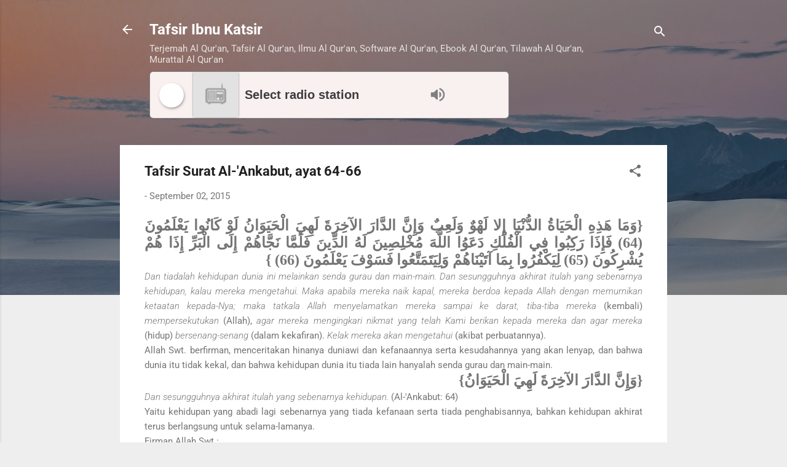

--- FILE ---
content_type: text/html; charset=UTF-8
request_url: http://www.ibnukatsironline.com/2015/09/tafsir-surat-al-ankabut-ayat-64-66.html
body_size: 29960
content:
<!DOCTYPE html>
<html dir='ltr' lang='en'>
<head>
<meta content='width=device-width, initial-scale=1' name='viewport'/>
<title>Tafsir Surat Al-&#39;Ankabut, ayat 64-66</title>
<meta content='text/html; charset=UTF-8' http-equiv='Content-Type'/>
<!-- Chrome, Firefox OS and Opera -->
<meta content='#eeeeee' name='theme-color'/>
<!-- Windows Phone -->
<meta content='#eeeeee' name='msapplication-navbutton-color'/>
<meta content='blogger' name='generator'/>
<link href='http://www.ibnukatsironline.com/favicon.ico' rel='icon' type='image/x-icon'/>
<link href='http://www.ibnukatsironline.com/2015/09/tafsir-surat-al-ankabut-ayat-64-66.html' rel='canonical'/>
<link rel="alternate" type="application/atom+xml" title="Tafsir Ibnu Katsir - Atom" href="http://www.ibnukatsironline.com/feeds/posts/default" />
<link rel="alternate" type="application/rss+xml" title="Tafsir Ibnu Katsir - RSS" href="http://www.ibnukatsironline.com/feeds/posts/default?alt=rss" />
<link rel="service.post" type="application/atom+xml" title="Tafsir Ibnu Katsir - Atom" href="https://www.blogger.com/feeds/4528952507944445447/posts/default" />

<link rel="alternate" type="application/atom+xml" title="Tafsir Ibnu Katsir - Atom" href="http://www.ibnukatsironline.com/feeds/9086633782224614367/comments/default" />
<!--Can't find substitution for tag [blog.ieCssRetrofitLinks]-->
<meta content='http://www.ibnukatsironline.com/2015/09/tafsir-surat-al-ankabut-ayat-64-66.html' property='og:url'/>
<meta content='Tafsir Surat Al-&#39;Ankabut, ayat 64-66' property='og:title'/>
<meta content='  {وَمَا  هَذِهِ الْحَيَاةُ الدُّنْيَا إِلا لَهْوٌ وَلَعِبٌ وَإِنَّ الدَّارَ الآخِرَةَ  لَهِيَ الْحَيَوَانُ لَوْ كَانُوا يَعْلَمُونَ (64) فَ...' property='og:description'/>
<style type='text/css'>@font-face{font-family:'Roboto';font-style:italic;font-weight:300;font-stretch:normal;font-display:swap;src:url(//fonts.gstatic.com/s/roboto/v50/KFOKCnqEu92Fr1Mu53ZEC9_Vu3r1gIhOszmOClHrs6ljXfMMLt_QuAj-lg.ttf)format('truetype');}@font-face{font-family:'Roboto';font-style:normal;font-weight:400;font-stretch:normal;font-display:swap;src:url(//fonts.gstatic.com/s/roboto/v50/KFOMCnqEu92Fr1ME7kSn66aGLdTylUAMQXC89YmC2DPNWubEbVmUiA8.ttf)format('truetype');}@font-face{font-family:'Roboto';font-style:normal;font-weight:700;font-stretch:normal;font-display:swap;src:url(//fonts.gstatic.com/s/roboto/v50/KFOMCnqEu92Fr1ME7kSn66aGLdTylUAMQXC89YmC2DPNWuYjalmUiA8.ttf)format('truetype');}</style>
<style id='page-skin-1' type='text/css'><!--
/*! normalize.css v3.0.1 | MIT License | git.io/normalize */html{font-family:sans-serif;-ms-text-size-adjust:100%;-webkit-text-size-adjust:100%}body{margin:0}article,aside,details,figcaption,figure,footer,header,hgroup,main,nav,section,summary{display:block}audio,canvas,progress,video{display:inline-block;vertical-align:baseline}audio:not([controls]){display:none;height:0}[hidden],template{display:none}a{background:transparent}a:active,a:hover{outline:0}abbr[title]{border-bottom:1px dotted}b,strong{font-weight:bold}dfn{font-style:italic}h1{font-size:2em;margin:.67em 0}mark{background:#ff0;color:#000}small{font-size:80%}sub,sup{font-size:75%;line-height:0;position:relative;vertical-align:baseline}sup{top:-0.5em}sub{bottom:-0.25em}img{border:0}svg:not(:root){overflow:hidden}figure{margin:1em 40px}hr{-moz-box-sizing:content-box;box-sizing:content-box;height:0}pre{overflow:auto}code,kbd,pre,samp{font-family:monospace,monospace;font-size:1em}button,input,optgroup,select,textarea{color:inherit;font:inherit;margin:0}button{overflow:visible}button,select{text-transform:none}button,html input[type="button"],input[type="reset"],input[type="submit"]{-webkit-appearance:button;cursor:pointer}button[disabled],html input[disabled]{cursor:default}button::-moz-focus-inner,input::-moz-focus-inner{border:0;padding:0}input{line-height:normal}input[type="checkbox"],input[type="radio"]{box-sizing:border-box;padding:0}input[type="number"]::-webkit-inner-spin-button,input[type="number"]::-webkit-outer-spin-button{height:auto}input[type="search"]{-webkit-appearance:textfield;-moz-box-sizing:content-box;-webkit-box-sizing:content-box;box-sizing:content-box}input[type="search"]::-webkit-search-cancel-button,input[type="search"]::-webkit-search-decoration{-webkit-appearance:none}fieldset{border:1px solid #c0c0c0;margin:0 2px;padding:.35em .625em .75em}legend{border:0;padding:0}textarea{overflow:auto}optgroup{font-weight:bold}table{border-collapse:collapse;border-spacing:0}td,th{padding:0}
/*!************************************************
* Blogger Template Style
* Name: Contempo
**************************************************/
body{
overflow-wrap:break-word;
word-break:break-word;
word-wrap:break-word
}
.hidden{
display:none
}
.invisible{
visibility:hidden
}
.container::after,.float-container::after{
clear:both;
content:"";
display:table
}
.clearboth{
clear:both
}
#comments .comment .comment-actions,.subscribe-popup .FollowByEmail .follow-by-email-submit,.widget.Profile .profile-link,.widget.Profile .profile-link.visit-profile{
background:0 0;
border:0;
box-shadow:none;
color:#2196f3;
cursor:pointer;
font-size:14px;
font-weight:700;
outline:0;
text-decoration:none;
text-transform:uppercase;
width:auto
}
.dim-overlay{
background-color:rgba(0,0,0,.54);
height:100vh;
left:0;
position:fixed;
top:0;
width:100%
}
#sharing-dim-overlay{
background-color:transparent
}
input::-ms-clear{
display:none
}
.blogger-logo,.svg-icon-24.blogger-logo{
fill:#ff9800;
opacity:1
}
.loading-spinner-large{
-webkit-animation:mspin-rotate 1.568s infinite linear;
animation:mspin-rotate 1.568s infinite linear;
height:48px;
overflow:hidden;
position:absolute;
width:48px;
z-index:200
}
.loading-spinner-large>div{
-webkit-animation:mspin-revrot 5332ms infinite steps(4);
animation:mspin-revrot 5332ms infinite steps(4)
}
.loading-spinner-large>div>div{
-webkit-animation:mspin-singlecolor-large-film 1333ms infinite steps(81);
animation:mspin-singlecolor-large-film 1333ms infinite steps(81);
background-size:100%;
height:48px;
width:3888px
}
.mspin-black-large>div>div,.mspin-grey_54-large>div>div{
background-image:url(https://www.blogblog.com/indie/mspin_black_large.svg)
}
.mspin-white-large>div>div{
background-image:url(https://www.blogblog.com/indie/mspin_white_large.svg)
}
.mspin-grey_54-large{
opacity:.54
}
@-webkit-keyframes mspin-singlecolor-large-film{
from{
-webkit-transform:translateX(0);
transform:translateX(0)
}
to{
-webkit-transform:translateX(-3888px);
transform:translateX(-3888px)
}
}
@keyframes mspin-singlecolor-large-film{
from{
-webkit-transform:translateX(0);
transform:translateX(0)
}
to{
-webkit-transform:translateX(-3888px);
transform:translateX(-3888px)
}
}
@-webkit-keyframes mspin-rotate{
from{
-webkit-transform:rotate(0);
transform:rotate(0)
}
to{
-webkit-transform:rotate(360deg);
transform:rotate(360deg)
}
}
@keyframes mspin-rotate{
from{
-webkit-transform:rotate(0);
transform:rotate(0)
}
to{
-webkit-transform:rotate(360deg);
transform:rotate(360deg)
}
}
@-webkit-keyframes mspin-revrot{
from{
-webkit-transform:rotate(0);
transform:rotate(0)
}
to{
-webkit-transform:rotate(-360deg);
transform:rotate(-360deg)
}
}
@keyframes mspin-revrot{
from{
-webkit-transform:rotate(0);
transform:rotate(0)
}
to{
-webkit-transform:rotate(-360deg);
transform:rotate(-360deg)
}
}
.skip-navigation{
background-color:#fff;
box-sizing:border-box;
color:#000;
display:block;
height:0;
left:0;
line-height:50px;
overflow:hidden;
padding-top:0;
position:fixed;
text-align:center;
top:0;
-webkit-transition:box-shadow .3s,height .3s,padding-top .3s;
transition:box-shadow .3s,height .3s,padding-top .3s;
width:100%;
z-index:900
}
.skip-navigation:focus{
box-shadow:0 4px 5px 0 rgba(0,0,0,.14),0 1px 10px 0 rgba(0,0,0,.12),0 2px 4px -1px rgba(0,0,0,.2);
height:50px
}
#main{
outline:0
}
.main-heading{
position:absolute;
clip:rect(1px,1px,1px,1px);
padding:0;
border:0;
height:1px;
width:1px;
overflow:hidden
}
.Attribution{
margin-top:1em;
text-align:center
}
.Attribution .blogger img,.Attribution .blogger svg{
vertical-align:bottom
}
.Attribution .blogger img{
margin-right:.5em
}
.Attribution div{
line-height:24px;
margin-top:.5em
}
.Attribution .copyright,.Attribution .image-attribution{
font-size:.7em;
margin-top:1.5em
}
.BLOG_mobile_video_class{
display:none
}
.bg-photo{
background-attachment:scroll!important
}
body .CSS_LIGHTBOX{
z-index:900
}
.extendable .show-less,.extendable .show-more{
border-color:#2196f3;
color:#2196f3;
margin-top:8px
}
.extendable .show-less.hidden,.extendable .show-more.hidden{
display:none
}
.inline-ad{
display:none;
max-width:100%;
overflow:hidden
}
.adsbygoogle{
display:block
}
#cookieChoiceInfo{
bottom:0;
top:auto
}
iframe.b-hbp-video{
border:0
}
.post-body img{
max-width:100%
}
.post-body iframe{
max-width:100%
}
.post-body a[imageanchor="1"]{
display:inline-block
}
.byline{
margin-right:1em
}
.byline:last-child{
margin-right:0
}
.link-copied-dialog{
max-width:520px;
outline:0
}
.link-copied-dialog .modal-dialog-buttons{
margin-top:8px
}
.link-copied-dialog .goog-buttonset-default{
background:0 0;
border:0
}
.link-copied-dialog .goog-buttonset-default:focus{
outline:0
}
.paging-control-container{
margin-bottom:16px
}
.paging-control-container .paging-control{
display:inline-block
}
.paging-control-container .comment-range-text::after,.paging-control-container .paging-control{
color:#2196f3
}
.paging-control-container .comment-range-text,.paging-control-container .paging-control{
margin-right:8px
}
.paging-control-container .comment-range-text::after,.paging-control-container .paging-control::after{
content:"\b7";
cursor:default;
padding-left:8px;
pointer-events:none
}
.paging-control-container .comment-range-text:last-child::after,.paging-control-container .paging-control:last-child::after{
content:none
}
.byline.reactions iframe{
height:20px
}
.b-notification{
color:#000;
background-color:#fff;
border-bottom:solid 1px #000;
box-sizing:border-box;
padding:16px 32px;
text-align:center
}
.b-notification.visible{
-webkit-transition:margin-top .3s cubic-bezier(.4,0,.2,1);
transition:margin-top .3s cubic-bezier(.4,0,.2,1)
}
.b-notification.invisible{
position:absolute
}
.b-notification-close{
position:absolute;
right:8px;
top:8px
}
.no-posts-message{
line-height:40px;
text-align:center
}
@media screen and (max-width:800px){
body.item-view .post-body a[imageanchor="1"][style*="float: left;"],body.item-view .post-body a[imageanchor="1"][style*="float: right;"]{
float:none!important;
clear:none!important
}
body.item-view .post-body a[imageanchor="1"] img{
display:block;
height:auto;
margin:0 auto
}
body.item-view .post-body>.separator:first-child>a[imageanchor="1"]:first-child{
margin-top:20px
}
.post-body a[imageanchor]{
display:block
}
body.item-view .post-body a[imageanchor="1"]{
margin-left:0!important;
margin-right:0!important
}
body.item-view .post-body a[imageanchor="1"]+a[imageanchor="1"]{
margin-top:16px
}
}
.item-control{
display:none
}
#comments{
border-top:1px dashed rgba(0,0,0,.54);
margin-top:20px;
padding:20px
}
#comments .comment-thread ol{
margin:0;
padding-left:0;
padding-left:0
}
#comments .comment .comment-replybox-single,#comments .comment-thread .comment-replies{
margin-left:60px
}
#comments .comment-thread .thread-count{
display:none
}
#comments .comment{
list-style-type:none;
padding:0 0 30px;
position:relative
}
#comments .comment .comment{
padding-bottom:8px
}
.comment .avatar-image-container{
position:absolute
}
.comment .avatar-image-container img{
border-radius:50%
}
.avatar-image-container svg,.comment .avatar-image-container .avatar-icon{
border-radius:50%;
border:solid 1px #707070;
box-sizing:border-box;
fill:#707070;
height:35px;
margin:0;
padding:7px;
width:35px
}
.comment .comment-block{
margin-top:10px;
margin-left:60px;
padding-bottom:0
}
#comments .comment-author-header-wrapper{
margin-left:40px
}
#comments .comment .thread-expanded .comment-block{
padding-bottom:20px
}
#comments .comment .comment-header .user,#comments .comment .comment-header .user a{
color:#212121;
font-style:normal;
font-weight:700
}
#comments .comment .comment-actions{
bottom:0;
margin-bottom:15px;
position:absolute
}
#comments .comment .comment-actions>*{
margin-right:8px
}
#comments .comment .comment-header .datetime{
bottom:0;
color:rgba(33,33,33,.54);
display:inline-block;
font-size:13px;
font-style:italic;
margin-left:8px
}
#comments .comment .comment-footer .comment-timestamp a,#comments .comment .comment-header .datetime a{
color:rgba(33,33,33,.54)
}
#comments .comment .comment-content,.comment .comment-body{
margin-top:12px;
word-break:break-word
}
.comment-body{
margin-bottom:12px
}
#comments.embed[data-num-comments="0"]{
border:0;
margin-top:0;
padding-top:0
}
#comments.embed[data-num-comments="0"] #comment-post-message,#comments.embed[data-num-comments="0"] div.comment-form>p,#comments.embed[data-num-comments="0"] p.comment-footer{
display:none
}
#comment-editor-src{
display:none
}
.comments .comments-content .loadmore.loaded{
max-height:0;
opacity:0;
overflow:hidden
}
.extendable .remaining-items{
height:0;
overflow:hidden;
-webkit-transition:height .3s cubic-bezier(.4,0,.2,1);
transition:height .3s cubic-bezier(.4,0,.2,1)
}
.extendable .remaining-items.expanded{
height:auto
}
.svg-icon-24,.svg-icon-24-button{
cursor:pointer;
height:24px;
width:24px;
min-width:24px
}
.touch-icon{
margin:-12px;
padding:12px
}
.touch-icon:active,.touch-icon:focus{
background-color:rgba(153,153,153,.4);
border-radius:50%
}
svg:not(:root).touch-icon{
overflow:visible
}
html[dir=rtl] .rtl-reversible-icon{
-webkit-transform:scaleX(-1);
-ms-transform:scaleX(-1);
transform:scaleX(-1)
}
.svg-icon-24-button,.touch-icon-button{
background:0 0;
border:0;
margin:0;
outline:0;
padding:0
}
.touch-icon-button .touch-icon:active,.touch-icon-button .touch-icon:focus{
background-color:transparent
}
.touch-icon-button:active .touch-icon,.touch-icon-button:focus .touch-icon{
background-color:rgba(153,153,153,.4);
border-radius:50%
}
.Profile .default-avatar-wrapper .avatar-icon{
border-radius:50%;
border:solid 1px #707070;
box-sizing:border-box;
fill:#707070;
margin:0
}
.Profile .individual .default-avatar-wrapper .avatar-icon{
padding:25px
}
.Profile .individual .avatar-icon,.Profile .individual .profile-img{
height:120px;
width:120px
}
.Profile .team .default-avatar-wrapper .avatar-icon{
padding:8px
}
.Profile .team .avatar-icon,.Profile .team .default-avatar-wrapper,.Profile .team .profile-img{
height:40px;
width:40px
}
.snippet-container{
margin:0;
position:relative;
overflow:hidden
}
.snippet-fade{
bottom:0;
box-sizing:border-box;
position:absolute;
width:96px
}
.snippet-fade{
right:0
}
.snippet-fade:after{
content:"\2026"
}
.snippet-fade:after{
float:right
}
.post-bottom{
-webkit-box-align:center;
-webkit-align-items:center;
-ms-flex-align:center;
align-items:center;
display:-webkit-box;
display:-webkit-flex;
display:-ms-flexbox;
display:flex;
-webkit-flex-wrap:wrap;
-ms-flex-wrap:wrap;
flex-wrap:wrap
}
.post-footer{
-webkit-box-flex:1;
-webkit-flex:1 1 auto;
-ms-flex:1 1 auto;
flex:1 1 auto;
-webkit-flex-wrap:wrap;
-ms-flex-wrap:wrap;
flex-wrap:wrap;
-webkit-box-ordinal-group:2;
-webkit-order:1;
-ms-flex-order:1;
order:1
}
.post-footer>*{
-webkit-box-flex:0;
-webkit-flex:0 1 auto;
-ms-flex:0 1 auto;
flex:0 1 auto
}
.post-footer .byline:last-child{
margin-right:1em
}
.jump-link{
-webkit-box-flex:0;
-webkit-flex:0 0 auto;
-ms-flex:0 0 auto;
flex:0 0 auto;
-webkit-box-ordinal-group:3;
-webkit-order:2;
-ms-flex-order:2;
order:2
}
.centered-top-container.sticky{
left:0;
position:fixed;
right:0;
top:0;
width:auto;
z-index:50;
-webkit-transition-property:opacity,-webkit-transform;
transition-property:opacity,-webkit-transform;
transition-property:transform,opacity;
transition-property:transform,opacity,-webkit-transform;
-webkit-transition-duration:.2s;
transition-duration:.2s;
-webkit-transition-timing-function:cubic-bezier(.4,0,.2,1);
transition-timing-function:cubic-bezier(.4,0,.2,1)
}
.centered-top-placeholder{
display:none
}
.collapsed-header .centered-top-placeholder{
display:block
}
.centered-top-container .Header .replaced h1,.centered-top-placeholder .Header .replaced h1{
display:none
}
.centered-top-container.sticky .Header .replaced h1{
display:block
}
.centered-top-container.sticky .Header .header-widget{
background:0 0
}
.centered-top-container.sticky .Header .header-image-wrapper{
display:none
}
.centered-top-container img,.centered-top-placeholder img{
max-width:100%
}
.collapsible{
-webkit-transition:height .3s cubic-bezier(.4,0,.2,1);
transition:height .3s cubic-bezier(.4,0,.2,1)
}
.collapsible,.collapsible>summary{
display:block;
overflow:hidden
}
.collapsible>:not(summary){
display:none
}
.collapsible[open]>:not(summary){
display:block
}
.collapsible:focus,.collapsible>summary:focus{
outline:0
}
.collapsible>summary{
cursor:pointer;
display:block;
padding:0
}
.collapsible:focus>summary,.collapsible>summary:focus{
background-color:transparent
}
.collapsible>summary::-webkit-details-marker{
display:none
}
.collapsible-title{
-webkit-box-align:center;
-webkit-align-items:center;
-ms-flex-align:center;
align-items:center;
display:-webkit-box;
display:-webkit-flex;
display:-ms-flexbox;
display:flex
}
.collapsible-title .title{
-webkit-box-flex:1;
-webkit-flex:1 1 auto;
-ms-flex:1 1 auto;
flex:1 1 auto;
-webkit-box-ordinal-group:1;
-webkit-order:0;
-ms-flex-order:0;
order:0;
overflow:hidden;
text-overflow:ellipsis;
white-space:nowrap
}
.collapsible-title .chevron-down,.collapsible[open] .collapsible-title .chevron-up{
display:block
}
.collapsible-title .chevron-up,.collapsible[open] .collapsible-title .chevron-down{
display:none
}
.flat-button{
cursor:pointer;
display:inline-block;
font-weight:700;
text-transform:uppercase;
border-radius:2px;
padding:8px;
margin:-8px
}
.flat-icon-button{
background:0 0;
border:0;
margin:0;
outline:0;
padding:0;
margin:-12px;
padding:12px;
cursor:pointer;
box-sizing:content-box;
display:inline-block;
line-height:0
}
.flat-icon-button,.flat-icon-button .splash-wrapper{
border-radius:50%
}
.flat-icon-button .splash.animate{
-webkit-animation-duration:.3s;
animation-duration:.3s
}
.overflowable-container{
max-height:46px;
overflow:hidden;
position:relative
}
.overflow-button{
cursor:pointer
}
#overflowable-dim-overlay{
background:0 0
}
.overflow-popup{
box-shadow:0 2px 2px 0 rgba(0,0,0,.14),0 3px 1px -2px rgba(0,0,0,.2),0 1px 5px 0 rgba(0,0,0,.12);
background-color:#ffffff;
left:0;
max-width:calc(100% - 32px);
position:absolute;
top:0;
visibility:hidden;
z-index:101
}
.overflow-popup ul{
list-style:none
}
.overflow-popup .tabs li,.overflow-popup li{
display:block;
height:auto
}
.overflow-popup .tabs li{
padding-left:0;
padding-right:0
}
.overflow-button.hidden,.overflow-popup .tabs li.hidden,.overflow-popup li.hidden{
display:none
}
.pill-button{
background:0 0;
border:1px solid;
border-radius:12px;
cursor:pointer;
display:inline-block;
padding:4px 16px;
text-transform:uppercase
}
.ripple{
position:relative
}
.ripple>*{
z-index:1
}
.splash-wrapper{
bottom:0;
left:0;
overflow:hidden;
pointer-events:none;
position:absolute;
right:0;
top:0;
z-index:0
}
.splash{
background:#ccc;
border-radius:100%;
display:block;
opacity:.6;
position:absolute;
-webkit-transform:scale(0);
-ms-transform:scale(0);
transform:scale(0)
}
.splash.animate{
-webkit-animation:ripple-effect .4s linear;
animation:ripple-effect .4s linear
}
@-webkit-keyframes ripple-effect{
100%{
opacity:0;
-webkit-transform:scale(2.5);
transform:scale(2.5)
}
}
@keyframes ripple-effect{
100%{
opacity:0;
-webkit-transform:scale(2.5);
transform:scale(2.5)
}
}
.search{
display:-webkit-box;
display:-webkit-flex;
display:-ms-flexbox;
display:flex;
line-height:24px;
width:24px
}
.search.focused{
width:100%
}
.search.focused .section{
width:100%
}
.search form{
z-index:101
}
.search h3{
display:none
}
.search form{
display:-webkit-box;
display:-webkit-flex;
display:-ms-flexbox;
display:flex;
-webkit-box-flex:1;
-webkit-flex:1 0 0;
-ms-flex:1 0 0px;
flex:1 0 0;
border-bottom:solid 1px transparent;
padding-bottom:8px
}
.search form>*{
display:none
}
.search.focused form>*{
display:block
}
.search .search-input label{
display:none
}
.centered-top-placeholder.cloned .search form{
z-index:30
}
.search.focused form{
border-color:#ffffff;
position:relative;
width:auto
}
.collapsed-header .centered-top-container .search.focused form{
border-bottom-color:transparent
}
.search-expand{
-webkit-box-flex:0;
-webkit-flex:0 0 auto;
-ms-flex:0 0 auto;
flex:0 0 auto
}
.search-expand-text{
display:none
}
.search-close{
display:inline;
vertical-align:middle
}
.search-input{
-webkit-box-flex:1;
-webkit-flex:1 0 1px;
-ms-flex:1 0 1px;
flex:1 0 1px
}
.search-input input{
background:0 0;
border:0;
box-sizing:border-box;
color:#ffffff;
display:inline-block;
outline:0;
width:calc(100% - 48px)
}
.search-input input.no-cursor{
color:transparent;
text-shadow:0 0 0 #ffffff
}
.collapsed-header .centered-top-container .search-action,.collapsed-header .centered-top-container .search-input input{
color:#212121
}
.collapsed-header .centered-top-container .search-input input.no-cursor{
color:transparent;
text-shadow:0 0 0 #212121
}
.collapsed-header .centered-top-container .search-input input.no-cursor:focus,.search-input input.no-cursor:focus{
outline:0
}
.search-focused>*{
visibility:hidden
}
.search-focused .search,.search-focused .search-icon{
visibility:visible
}
.search.focused .search-action{
display:block
}
.search.focused .search-action:disabled{
opacity:.3
}
.widget.Sharing .sharing-button{
display:none
}
.widget.Sharing .sharing-buttons li{
padding:0
}
.widget.Sharing .sharing-buttons li span{
display:none
}
.post-share-buttons{
position:relative
}
.centered-bottom .share-buttons .svg-icon-24,.share-buttons .svg-icon-24{
fill:#212121
}
.sharing-open.touch-icon-button:active .touch-icon,.sharing-open.touch-icon-button:focus .touch-icon{
background-color:transparent
}
.share-buttons{
background-color:#ffffff;
border-radius:2px;
box-shadow:0 2px 2px 0 rgba(0,0,0,.14),0 3px 1px -2px rgba(0,0,0,.2),0 1px 5px 0 rgba(0,0,0,.12);
color:#212121;
list-style:none;
margin:0;
padding:8px 0;
position:absolute;
top:-11px;
min-width:200px;
z-index:101
}
.share-buttons.hidden{
display:none
}
.sharing-button{
background:0 0;
border:0;
margin:0;
outline:0;
padding:0;
cursor:pointer
}
.share-buttons li{
margin:0;
height:48px
}
.share-buttons li:last-child{
margin-bottom:0
}
.share-buttons li .sharing-platform-button{
box-sizing:border-box;
cursor:pointer;
display:block;
height:100%;
margin-bottom:0;
padding:0 16px;
position:relative;
width:100%
}
.share-buttons li .sharing-platform-button:focus,.share-buttons li .sharing-platform-button:hover{
background-color:rgba(128,128,128,.1);
outline:0
}
.share-buttons li svg[class*=" sharing-"],.share-buttons li svg[class^=sharing-]{
position:absolute;
top:10px
}
.share-buttons li span.sharing-platform-button{
position:relative;
top:0
}
.share-buttons li .platform-sharing-text{
display:block;
font-size:16px;
line-height:48px;
white-space:nowrap
}
.share-buttons li .platform-sharing-text{
margin-left:56px
}
.sidebar-container{
background-color:#ffffff;
max-width:284px;
overflow-y:auto;
-webkit-transition-property:-webkit-transform;
transition-property:-webkit-transform;
transition-property:transform;
transition-property:transform,-webkit-transform;
-webkit-transition-duration:.3s;
transition-duration:.3s;
-webkit-transition-timing-function:cubic-bezier(0,0,.2,1);
transition-timing-function:cubic-bezier(0,0,.2,1);
width:284px;
z-index:101;
-webkit-overflow-scrolling:touch
}
.sidebar-container .navigation{
line-height:0;
padding:16px
}
.sidebar-container .sidebar-back{
cursor:pointer
}
.sidebar-container .widget{
background:0 0;
margin:0 16px;
padding:16px 0
}
.sidebar-container .widget .title{
color:#212121;
margin:0
}
.sidebar-container .widget ul{
list-style:none;
margin:0;
padding:0
}
.sidebar-container .widget ul ul{
margin-left:1em
}
.sidebar-container .widget li{
font-size:16px;
line-height:normal
}
.sidebar-container .widget+.widget{
border-top:1px dashed #cccccc
}
.BlogArchive li{
margin:16px 0
}
.BlogArchive li:last-child{
margin-bottom:0
}
.Label li a{
display:inline-block
}
.BlogArchive .post-count,.Label .label-count{
float:right;
margin-left:.25em
}
.BlogArchive .post-count::before,.Label .label-count::before{
content:"("
}
.BlogArchive .post-count::after,.Label .label-count::after{
content:")"
}
.widget.Translate .skiptranslate>div{
display:block!important
}
.widget.Profile .profile-link{
display:-webkit-box;
display:-webkit-flex;
display:-ms-flexbox;
display:flex
}
.widget.Profile .team-member .default-avatar-wrapper,.widget.Profile .team-member .profile-img{
-webkit-box-flex:0;
-webkit-flex:0 0 auto;
-ms-flex:0 0 auto;
flex:0 0 auto;
margin-right:1em
}
.widget.Profile .individual .profile-link{
-webkit-box-orient:vertical;
-webkit-box-direction:normal;
-webkit-flex-direction:column;
-ms-flex-direction:column;
flex-direction:column
}
.widget.Profile .team .profile-link .profile-name{
-webkit-align-self:center;
-ms-flex-item-align:center;
align-self:center;
display:block;
-webkit-box-flex:1;
-webkit-flex:1 1 auto;
-ms-flex:1 1 auto;
flex:1 1 auto
}
.dim-overlay{
background-color:rgba(0,0,0,.54);
z-index:100
}
body.sidebar-visible{
overflow-y:hidden
}
@media screen and (max-width:1439px){
.sidebar-container{
bottom:0;
position:fixed;
top:0;
left:0;
right:auto
}
.sidebar-container.sidebar-invisible{
-webkit-transition-timing-function:cubic-bezier(.4,0,.6,1);
transition-timing-function:cubic-bezier(.4,0,.6,1);
-webkit-transform:translateX(-284px);
-ms-transform:translateX(-284px);
transform:translateX(-284px)
}
}
@media screen and (min-width:1440px){
.sidebar-container{
position:absolute;
top:0;
left:0;
right:auto
}
.sidebar-container .navigation{
display:none
}
}
.dialog{
box-shadow:0 2px 2px 0 rgba(0,0,0,.14),0 3px 1px -2px rgba(0,0,0,.2),0 1px 5px 0 rgba(0,0,0,.12);
background:#ffffff;
box-sizing:border-box;
color:#757575;
padding:30px;
position:fixed;
text-align:center;
width:calc(100% - 24px);
z-index:101
}
.dialog input[type=email],.dialog input[type=text]{
background-color:transparent;
border:0;
border-bottom:solid 1px rgba(117,117,117,.12);
color:#757575;
display:block;
font-family:Roboto, sans-serif;
font-size:16px;
line-height:24px;
margin:auto;
padding-bottom:7px;
outline:0;
text-align:center;
width:100%
}
.dialog input[type=email]::-webkit-input-placeholder,.dialog input[type=text]::-webkit-input-placeholder{
color:#757575
}
.dialog input[type=email]::-moz-placeholder,.dialog input[type=text]::-moz-placeholder{
color:#757575
}
.dialog input[type=email]:-ms-input-placeholder,.dialog input[type=text]:-ms-input-placeholder{
color:#757575
}
.dialog input[type=email]::-ms-input-placeholder,.dialog input[type=text]::-ms-input-placeholder{
color:#757575
}
.dialog input[type=email]::placeholder,.dialog input[type=text]::placeholder{
color:#757575
}
.dialog input[type=email]:focus,.dialog input[type=text]:focus{
border-bottom:solid 2px #2196f3;
padding-bottom:6px
}
.dialog input.no-cursor{
color:transparent;
text-shadow:0 0 0 #757575
}
.dialog input.no-cursor:focus{
outline:0
}
.dialog input.no-cursor:focus{
outline:0
}
.dialog input[type=submit]{
font-family:Roboto, sans-serif
}
.dialog .goog-buttonset-default{
color:#2196f3
}
.subscribe-popup{
max-width:364px
}
.subscribe-popup h3{
color:#212121;
font-size:1.8em;
margin-top:0
}
.subscribe-popup .FollowByEmail h3{
display:none
}
.subscribe-popup .FollowByEmail .follow-by-email-submit{
color:#2196f3;
display:inline-block;
margin:0 auto;
margin-top:24px;
width:auto;
white-space:normal
}
.subscribe-popup .FollowByEmail .follow-by-email-submit:disabled{
cursor:default;
opacity:.3
}
@media (max-width:800px){
.blog-name div.widget.Subscribe{
margin-bottom:16px
}
body.item-view .blog-name div.widget.Subscribe{
margin:8px auto 16px auto;
width:100%
}
}
.tabs{
list-style:none
}
.tabs li{
display:inline-block
}
.tabs li a{
cursor:pointer;
display:inline-block;
font-weight:700;
text-transform:uppercase;
padding:12px 8px
}
.tabs .selected{
border-bottom:4px solid #ffffff
}
.tabs .selected a{
color:#ffffff
}
body#layout .bg-photo,body#layout .bg-photo-overlay{
display:none
}
body#layout .page_body{
padding:0;
position:relative;
top:0
}
body#layout .page{
display:inline-block;
left:inherit;
position:relative;
vertical-align:top;
width:540px
}
body#layout .centered{
max-width:954px
}
body#layout .navigation{
display:none
}
body#layout .sidebar-container{
display:inline-block;
width:40%
}
body#layout .hamburger-menu,body#layout .search{
display:none
}
.centered-top-container .svg-icon-24,body.collapsed-header .centered-top-placeholder .svg-icon-24{
fill:#ffffff
}
.sidebar-container .svg-icon-24{
fill:#707070
}
.centered-bottom .svg-icon-24,body.collapsed-header .centered-top-container .svg-icon-24{
fill:#707070
}
.centered-bottom .share-buttons .svg-icon-24,.share-buttons .svg-icon-24{
fill:#212121
}
body{
background-color:#eeeeee;
color:#757575;
font:15px Roboto, sans-serif;
margin:0;
min-height:100vh
}
img{
max-width:100%
}
h3{
color:#757575;
font-size:16px
}
a{
text-decoration:none;
color:#2196f3
}
a:visited{
color:#2196f3
}
a:hover{
color:#2196f3
}
blockquote{
color:#444444;
font:italic 300 15px Roboto, sans-serif;
font-size:x-large;
text-align:center
}
.pill-button{
font-size:12px
}
.bg-photo-container{
height:480px;
overflow:hidden;
position:absolute;
width:100%;
z-index:1
}
.bg-photo{
background:#eeeeee url(https://themes.googleusercontent.com/image?id=L1lcAxxz0CLgsDzixEprHJ2F38TyEjCyE3RSAjynQDks0lT1BDc1OxXKaTEdLc89HPvdB11X9FDw) no-repeat scroll top center /* Credit: Michael Elkan (http://www.offset.com/photos/394244) */;;
background-attachment:scroll;
background-size:cover;
-webkit-filter:blur(0px);
filter:blur(0px);
height:calc(100% + 2 * 0px);
left:0px;
position:absolute;
top:0px;
width:calc(100% + 2 * 0px)
}
.bg-photo-overlay{
background:rgba(0,0,0,.26);
background-size:cover;
height:480px;
position:absolute;
width:100%;
z-index:2
}
.hamburger-menu{
float:left;
margin-top:0
}
.sticky .hamburger-menu{
float:none;
position:absolute
}
.search{
border-bottom:solid 1px rgba(255, 255, 255, 0);
float:right;
position:relative;
-webkit-transition-property:width;
transition-property:width;
-webkit-transition-duration:.5s;
transition-duration:.5s;
-webkit-transition-timing-function:cubic-bezier(.4,0,.2,1);
transition-timing-function:cubic-bezier(.4,0,.2,1);
z-index:101
}
.search .dim-overlay{
background-color:transparent
}
.search form{
height:36px;
-webkit-transition-property:border-color;
transition-property:border-color;
-webkit-transition-delay:.5s;
transition-delay:.5s;
-webkit-transition-duration:.2s;
transition-duration:.2s;
-webkit-transition-timing-function:cubic-bezier(.4,0,.2,1);
transition-timing-function:cubic-bezier(.4,0,.2,1)
}
.search.focused{
width:calc(100% - 48px)
}
.search.focused form{
display:-webkit-box;
display:-webkit-flex;
display:-ms-flexbox;
display:flex;
-webkit-box-flex:1;
-webkit-flex:1 0 1px;
-ms-flex:1 0 1px;
flex:1 0 1px;
border-color:#ffffff;
margin-left:-24px;
padding-left:36px;
position:relative;
width:auto
}
.item-view .search,.sticky .search{
right:0;
float:none;
margin-left:0;
position:absolute
}
.item-view .search.focused,.sticky .search.focused{
width:calc(100% - 50px)
}
.item-view .search.focused form,.sticky .search.focused form{
border-bottom-color:#757575
}
.centered-top-placeholder.cloned .search form{
z-index:30
}
.search_button{
-webkit-box-flex:0;
-webkit-flex:0 0 24px;
-ms-flex:0 0 24px;
flex:0 0 24px;
-webkit-box-orient:vertical;
-webkit-box-direction:normal;
-webkit-flex-direction:column;
-ms-flex-direction:column;
flex-direction:column
}
.search_button svg{
margin-top:0
}
.search-input{
height:48px
}
.search-input input{
display:block;
color:#ffffff;
font:16px Roboto, sans-serif;
height:48px;
line-height:48px;
padding:0;
width:100%
}
.search-input input::-webkit-input-placeholder{
color:#ffffff;
opacity:.3
}
.search-input input::-moz-placeholder{
color:#ffffff;
opacity:.3
}
.search-input input:-ms-input-placeholder{
color:#ffffff;
opacity:.3
}
.search-input input::-ms-input-placeholder{
color:#ffffff;
opacity:.3
}
.search-input input::placeholder{
color:#ffffff;
opacity:.3
}
.search-action{
background:0 0;
border:0;
color:#ffffff;
cursor:pointer;
display:none;
height:48px;
margin-top:0
}
.sticky .search-action{
color:#757575
}
.search.focused .search-action{
display:block
}
.search.focused .search-action:disabled{
opacity:.3
}
.page_body{
position:relative;
z-index:20
}
.page_body .widget{
margin-bottom:16px
}
.page_body .centered{
box-sizing:border-box;
display:-webkit-box;
display:-webkit-flex;
display:-ms-flexbox;
display:flex;
-webkit-box-orient:vertical;
-webkit-box-direction:normal;
-webkit-flex-direction:column;
-ms-flex-direction:column;
flex-direction:column;
margin:0 auto;
max-width:922px;
min-height:100vh;
padding:24px 0
}
.page_body .centered>*{
-webkit-box-flex:0;
-webkit-flex:0 0 auto;
-ms-flex:0 0 auto;
flex:0 0 auto
}
.page_body .centered>#footer{
margin-top:auto
}
.blog-name{
margin:24px 0 16px 0
}
.item-view .blog-name,.sticky .blog-name{
box-sizing:border-box;
margin-left:36px;
min-height:48px;
opacity:1;
padding-top:12px
}
.blog-name .subscribe-section-container{
margin-bottom:32px;
text-align:center;
-webkit-transition-property:opacity;
transition-property:opacity;
-webkit-transition-duration:.5s;
transition-duration:.5s
}
.item-view .blog-name .subscribe-section-container,.sticky .blog-name .subscribe-section-container{
margin:0 0 8px 0
}
.blog-name .PageList{
margin-top:16px;
padding-top:8px;
text-align:center
}
.blog-name .PageList .overflowable-contents{
width:100%
}
.blog-name .PageList h3.title{
color:#ffffff;
margin:8px auto;
text-align:center;
width:100%
}
.centered-top-container .blog-name{
-webkit-transition-property:opacity;
transition-property:opacity;
-webkit-transition-duration:.5s;
transition-duration:.5s
}
.item-view .return_link{
margin-bottom:12px;
margin-top:12px;
position:absolute
}
.item-view .blog-name{
display:-webkit-box;
display:-webkit-flex;
display:-ms-flexbox;
display:flex;
-webkit-flex-wrap:wrap;
-ms-flex-wrap:wrap;
flex-wrap:wrap;
margin:0 48px 27px 48px
}
.item-view .subscribe-section-container{
-webkit-box-flex:0;
-webkit-flex:0 0 auto;
-ms-flex:0 0 auto;
flex:0 0 auto
}
.item-view #header,.item-view .Header{
margin-bottom:5px;
margin-right:15px
}
.item-view .sticky .Header{
margin-bottom:0
}
.item-view .Header p{
margin:10px 0 0 0;
text-align:left
}
.item-view .post-share-buttons-bottom{
margin-right:16px
}
.sticky{
background:#ffffff;
box-shadow:0 0 20px 0 rgba(0,0,0,.7);
box-sizing:border-box;
margin-left:0
}
.sticky #header{
margin-bottom:8px;
margin-right:8px
}
.sticky .centered-top{
margin:4px auto;
max-width:890px;
min-height:48px
}
.sticky .blog-name{
display:-webkit-box;
display:-webkit-flex;
display:-ms-flexbox;
display:flex;
margin:0 48px
}
.sticky .blog-name #header{
-webkit-box-flex:0;
-webkit-flex:0 1 auto;
-ms-flex:0 1 auto;
flex:0 1 auto;
-webkit-box-ordinal-group:2;
-webkit-order:1;
-ms-flex-order:1;
order:1;
overflow:hidden
}
.sticky .blog-name .subscribe-section-container{
-webkit-box-flex:0;
-webkit-flex:0 0 auto;
-ms-flex:0 0 auto;
flex:0 0 auto;
-webkit-box-ordinal-group:3;
-webkit-order:2;
-ms-flex-order:2;
order:2
}
.sticky .Header h1{
overflow:hidden;
text-overflow:ellipsis;
white-space:nowrap;
margin-right:-10px;
margin-bottom:-10px;
padding-right:10px;
padding-bottom:10px
}
.sticky .Header p{
display:none
}
.sticky .PageList{
display:none
}
.search-focused>*{
visibility:visible
}
.search-focused .hamburger-menu{
visibility:visible
}
.item-view .search-focused .blog-name,.sticky .search-focused .blog-name{
opacity:0
}
.centered-bottom,.centered-top-container,.centered-top-placeholder{
padding:0 16px
}
.centered-top{
position:relative
}
.item-view .centered-top.search-focused .subscribe-section-container,.sticky .centered-top.search-focused .subscribe-section-container{
opacity:0
}
.page_body.has-vertical-ads .centered .centered-bottom{
display:inline-block;
width:calc(100% - 176px)
}
.Header h1{
color:#ffffff;
font:bold 45px Roboto, sans-serif;
line-height:normal;
margin:0 0 13px 0;
text-align:center;
width:100%
}
.Header h1 a,.Header h1 a:hover,.Header h1 a:visited{
color:#ffffff
}
.item-view .Header h1,.sticky .Header h1{
font-size:24px;
line-height:24px;
margin:0;
text-align:left
}
.sticky .Header h1{
color:#757575
}
.sticky .Header h1 a,.sticky .Header h1 a:hover,.sticky .Header h1 a:visited{
color:#757575
}
.Header p{
color:#ffffff;
margin:0 0 13px 0;
opacity:.8;
text-align:center
}
.widget .title{
line-height:28px
}
.BlogArchive li{
font-size:16px
}
.BlogArchive .post-count{
color:#757575
}
#page_body .FeaturedPost,.Blog .blog-posts .post-outer-container{
background:#ffffff;
min-height:40px;
padding:30px 40px;
width:auto
}
.Blog .blog-posts .post-outer-container:last-child{
margin-bottom:0
}
.Blog .blog-posts .post-outer-container .post-outer{
border:0;
position:relative;
padding-bottom:.25em
}
.post-outer-container{
margin-bottom:16px
}
.post:first-child{
margin-top:0
}
.post .thumb{
float:left;
height:20%;
width:20%
}
.post-share-buttons-bottom,.post-share-buttons-top{
float:right
}
.post-share-buttons-bottom{
margin-right:24px
}
.post-footer,.post-header{
clear:left;
color:rgba(0, 0, 0, 0.54);
margin:0;
width:inherit
}
.blog-pager{
text-align:center
}
.blog-pager a{
color:#2196f3
}
.blog-pager a:visited{
color:#2196f3
}
.blog-pager a:hover{
color:#2196f3
}
.post-title{
font:bold 22px Roboto, sans-serif;
float:left;
margin:0 0 8px 0;
max-width:calc(100% - 48px)
}
.post-title a{
font:bold 30px Roboto, sans-serif
}
.post-title,.post-title a,.post-title a:hover,.post-title a:visited{
color:#212121
}
.post-body{
color:#757575;
font:15px Roboto, sans-serif;
line-height:1.6em;
margin:1.5em 0 2em 0;
display:block
}
.post-body img{
height:inherit
}
.post-body .snippet-thumbnail{
float:left;
margin:0;
margin-right:2em;
max-height:128px;
max-width:128px
}
.post-body .snippet-thumbnail img{
max-width:100%
}
.main .FeaturedPost .widget-content{
border:0;
position:relative;
padding-bottom:.25em
}
.FeaturedPost img{
margin-top:2em
}
.FeaturedPost .snippet-container{
margin:2em 0
}
.FeaturedPost .snippet-container p{
margin:0
}
.FeaturedPost .snippet-thumbnail{
float:none;
height:auto;
margin-bottom:2em;
margin-right:0;
overflow:hidden;
max-height:calc(600px + 2em);
max-width:100%;
text-align:center;
width:100%
}
.FeaturedPost .snippet-thumbnail img{
max-width:100%;
width:100%
}
.byline{
color:rgba(0, 0, 0, 0.54);
display:inline-block;
line-height:24px;
margin-top:8px;
vertical-align:top
}
.byline.post-author:first-child{
margin-right:0
}
.byline.reactions .reactions-label{
line-height:22px;
vertical-align:top
}
.byline.post-share-buttons{
position:relative;
display:inline-block;
margin-top:0;
width:100%
}
.byline.post-share-buttons .sharing{
float:right
}
.flat-button.ripple:hover{
background-color:rgba(33,150,243,.12)
}
.flat-button.ripple .splash{
background-color:rgba(33,150,243,.4)
}
a.timestamp-link,a:active.timestamp-link,a:visited.timestamp-link{
color:inherit;
font:inherit;
text-decoration:inherit
}
.post-share-buttons{
margin-left:0
}
.clear-sharing{
min-height:24px
}
.comment-link{
color:#2196f3;
position:relative
}
.comment-link .num_comments{
margin-left:8px;
vertical-align:top
}
#comment-holder .continue{
display:none
}
#comment-editor{
margin-bottom:20px;
margin-top:20px
}
#comments .comment-form h4,#comments h3.title{
position:absolute;
clip:rect(1px,1px,1px,1px);
padding:0;
border:0;
height:1px;
width:1px;
overflow:hidden
}
.post-filter-message{
background-color:rgba(0,0,0,.7);
color:#fff;
display:table;
margin-bottom:16px;
width:100%
}
.post-filter-message div{
display:table-cell;
padding:15px 28px
}
.post-filter-message div:last-child{
padding-left:0;
text-align:right
}
.post-filter-message a{
white-space:nowrap
}
.post-filter-message .search-label,.post-filter-message .search-query{
font-weight:700;
color:#2196f3
}
#blog-pager{
margin:2em 0
}
#blog-pager a{
color:#2196f3;
font-size:14px
}
.subscribe-button{
border-color:#ffffff;
color:#ffffff
}
.sticky .subscribe-button{
border-color:#757575;
color:#757575
}
.tabs{
margin:0 auto;
padding:0
}
.tabs li{
margin:0 8px;
vertical-align:top
}
.tabs .overflow-button a,.tabs li a{
color:#cccccc;
font:700 normal 15px Roboto, sans-serif;
line-height:18px
}
.tabs .overflow-button a{
padding:12px 8px
}
.overflow-popup .tabs li{
text-align:left
}
.overflow-popup li a{
color:#757575;
display:block;
padding:8px 20px
}
.overflow-popup li.selected a{
color:#212121
}
a.report_abuse{
font-weight:400
}
.Label li,.Label span.label-size,.byline.post-labels a{
background-color:#f7f7f7;
border:1px solid #f7f7f7;
border-radius:15px;
display:inline-block;
margin:4px 4px 4px 0;
padding:3px 8px
}
.Label a,.byline.post-labels a{
color:rgba(0,0,0,0.54)
}
.Label ul{
list-style:none;
padding:0
}
.PopularPosts{
background-color:#eeeeee;
padding:30px 40px
}
.PopularPosts .item-content{
color:#757575;
margin-top:24px
}
.PopularPosts a,.PopularPosts a:hover,.PopularPosts a:visited{
color:#2196f3
}
.PopularPosts .post-title,.PopularPosts .post-title a,.PopularPosts .post-title a:hover,.PopularPosts .post-title a:visited{
color:#212121;
font-size:18px;
font-weight:700;
line-height:24px
}
.PopularPosts,.PopularPosts h3.title a{
color:#757575;
font:15px Roboto, sans-serif
}
.main .PopularPosts{
padding:16px 40px
}
.PopularPosts h3.title{
font-size:14px;
margin:0
}
.PopularPosts h3.post-title{
margin-bottom:0
}
.PopularPosts .byline{
color:rgba(0, 0, 0, 0.54)
}
.PopularPosts .jump-link{
float:right;
margin-top:16px
}
.PopularPosts .post-header .byline{
font-size:.9em;
font-style:italic;
margin-top:6px
}
.PopularPosts ul{
list-style:none;
padding:0;
margin:0
}
.PopularPosts .post{
padding:20px 0
}
.PopularPosts .post+.post{
border-top:1px dashed #cccccc
}
.PopularPosts .item-thumbnail{
float:left;
margin-right:32px
}
.PopularPosts .item-thumbnail img{
height:88px;
padding:0;
width:88px
}
.inline-ad{
margin-bottom:16px
}
.desktop-ad .inline-ad{
display:block
}
.adsbygoogle{
overflow:hidden
}
.vertical-ad-container{
float:right;
margin-right:16px;
width:128px
}
.vertical-ad-container .AdSense+.AdSense{
margin-top:16px
}
.inline-ad-placeholder,.vertical-ad-placeholder{
background:#ffffff;
border:1px solid #000;
opacity:.9;
vertical-align:middle;
text-align:center
}
.inline-ad-placeholder span,.vertical-ad-placeholder span{
margin-top:290px;
display:block;
text-transform:uppercase;
font-weight:700;
color:#212121
}
.vertical-ad-placeholder{
height:600px
}
.vertical-ad-placeholder span{
margin-top:290px;
padding:0 40px
}
.inline-ad-placeholder{
height:90px
}
.inline-ad-placeholder span{
margin-top:36px
}
.Attribution{
color:#757575
}
.Attribution a,.Attribution a:hover,.Attribution a:visited{
color:#2196f3
}
.Attribution svg{
fill:#707070
}
.sidebar-container{
box-shadow:1px 1px 3px rgba(0,0,0,.1)
}
.sidebar-container,.sidebar-container .sidebar_bottom{
background-color:#ffffff
}
.sidebar-container .navigation,.sidebar-container .sidebar_top_wrapper{
background-color:#ffffff
}
.sidebar-container .sidebar_top{
overflow:auto
}
.sidebar-container .sidebar_bottom{
width:100%;
padding-top:16px
}
.sidebar-container .widget:first-child{
padding-top:0
}
.sidebar_top .widget.Profile{
padding-bottom:16px
}
.widget.Profile{
margin:0;
width:100%
}
.widget.Profile h2{
display:none
}
.widget.Profile h3.title{
color:rgba(0,0,0,0.52);
margin:16px 32px
}
.widget.Profile .individual{
text-align:center
}
.widget.Profile .individual .profile-link{
padding:1em
}
.widget.Profile .individual .default-avatar-wrapper .avatar-icon{
margin:auto
}
.widget.Profile .team{
margin-bottom:32px;
margin-left:32px;
margin-right:32px
}
.widget.Profile ul{
list-style:none;
padding:0
}
.widget.Profile li{
margin:10px 0
}
.widget.Profile .profile-img{
border-radius:50%;
float:none
}
.widget.Profile .profile-link{
color:#212121;
font-size:.9em;
margin-bottom:1em;
opacity:.87;
overflow:hidden
}
.widget.Profile .profile-link.visit-profile{
border-style:solid;
border-width:1px;
border-radius:12px;
cursor:pointer;
font-size:12px;
font-weight:400;
padding:5px 20px;
display:inline-block;
line-height:normal
}
.widget.Profile dd{
color:rgba(0, 0, 0, 0.54);
margin:0 16px
}
.widget.Profile location{
margin-bottom:1em
}
.widget.Profile .profile-textblock{
font-size:14px;
line-height:24px;
position:relative
}
body.sidebar-visible .page_body{
overflow-y:scroll
}
body.sidebar-visible .bg-photo-container{
overflow-y:scroll
}
@media screen and (min-width:1440px){
.sidebar-container{
margin-top:480px;
min-height:calc(100% - 480px);
overflow:visible;
z-index:32
}
.sidebar-container .sidebar_top_wrapper{
background-color:#f7f7f7;
height:480px;
margin-top:-480px
}
.sidebar-container .sidebar_top{
display:-webkit-box;
display:-webkit-flex;
display:-ms-flexbox;
display:flex;
height:480px;
-webkit-box-orient:horizontal;
-webkit-box-direction:normal;
-webkit-flex-direction:row;
-ms-flex-direction:row;
flex-direction:row;
max-height:480px
}
.sidebar-container .sidebar_bottom{
max-width:284px;
width:284px
}
body.collapsed-header .sidebar-container{
z-index:15
}
.sidebar-container .sidebar_top:empty{
display:none
}
.sidebar-container .sidebar_top>:only-child{
-webkit-box-flex:0;
-webkit-flex:0 0 auto;
-ms-flex:0 0 auto;
flex:0 0 auto;
-webkit-align-self:center;
-ms-flex-item-align:center;
align-self:center;
width:100%
}
.sidebar_top_wrapper.no-items{
display:none
}
}
.post-snippet.snippet-container{
max-height:120px
}
.post-snippet .snippet-item{
line-height:24px
}
.post-snippet .snippet-fade{
background:-webkit-linear-gradient(left,#ffffff 0,#ffffff 20%,rgba(255, 255, 255, 0) 100%);
background:linear-gradient(to left,#ffffff 0,#ffffff 20%,rgba(255, 255, 255, 0) 100%);
color:#757575;
height:24px
}
.popular-posts-snippet.snippet-container{
max-height:72px
}
.popular-posts-snippet .snippet-item{
line-height:24px
}
.PopularPosts .popular-posts-snippet .snippet-fade{
color:#757575;
height:24px
}
.main .popular-posts-snippet .snippet-fade{
background:-webkit-linear-gradient(left,#eeeeee 0,#eeeeee 20%,rgba(238, 238, 238, 0) 100%);
background:linear-gradient(to left,#eeeeee 0,#eeeeee 20%,rgba(238, 238, 238, 0) 100%)
}
.sidebar_bottom .popular-posts-snippet .snippet-fade{
background:-webkit-linear-gradient(left,#ffffff 0,#ffffff 20%,rgba(255, 255, 255, 0) 100%);
background:linear-gradient(to left,#ffffff 0,#ffffff 20%,rgba(255, 255, 255, 0) 100%)
}
.profile-snippet.snippet-container{
max-height:192px
}
.has-location .profile-snippet.snippet-container{
max-height:144px
}
.profile-snippet .snippet-item{
line-height:24px
}
.profile-snippet .snippet-fade{
background:-webkit-linear-gradient(left,#ffffff 0,#ffffff 20%,rgba(255, 255, 255, 0) 100%);
background:linear-gradient(to left,#ffffff 0,#ffffff 20%,rgba(255, 255, 255, 0) 100%);
color:rgba(0, 0, 0, 0.54);
height:24px
}
@media screen and (min-width:1440px){
.profile-snippet .snippet-fade{
background:-webkit-linear-gradient(left,#f7f7f7 0,#f7f7f7 20%,rgba(247, 247, 247, 0) 100%);
background:linear-gradient(to left,#f7f7f7 0,#f7f7f7 20%,rgba(247, 247, 247, 0) 100%)
}
}
@media screen and (max-width:800px){
.blog-name{
margin-top:0
}
body.item-view .blog-name{
margin:0 48px
}
.centered-bottom{
padding:8px
}
body.item-view .centered-bottom{
padding:0
}
.page_body .centered{
padding:10px 0
}
body.item-view #header,body.item-view .widget.Header{
margin-right:0
}
body.collapsed-header .centered-top-container .blog-name{
display:block
}
body.collapsed-header .centered-top-container .widget.Header h1{
text-align:center
}
.widget.Header header{
padding:0
}
.widget.Header h1{
font-size:24px;
line-height:24px;
margin-bottom:13px
}
body.item-view .widget.Header h1{
text-align:center
}
body.item-view .widget.Header p{
text-align:center
}
.blog-name .widget.PageList{
padding:0
}
body.item-view .centered-top{
margin-bottom:5px
}
.search-action,.search-input{
margin-bottom:-8px
}
.search form{
margin-bottom:8px
}
body.item-view .subscribe-section-container{
margin:5px 0 0 0;
width:100%
}
#page_body.section div.widget.FeaturedPost,div.widget.PopularPosts{
padding:16px
}
div.widget.Blog .blog-posts .post-outer-container{
padding:16px
}
div.widget.Blog .blog-posts .post-outer-container .post-outer{
padding:0
}
.post:first-child{
margin:0
}
.post-body .snippet-thumbnail{
margin:0 3vw 3vw 0
}
.post-body .snippet-thumbnail img{
height:20vw;
width:20vw;
max-height:128px;
max-width:128px
}
div.widget.PopularPosts div.item-thumbnail{
margin:0 3vw 3vw 0
}
div.widget.PopularPosts div.item-thumbnail img{
height:20vw;
width:20vw;
max-height:88px;
max-width:88px
}
.post-title{
line-height:1
}
.post-title,.post-title a{
font-size:20px
}
#page_body.section div.widget.FeaturedPost h3 a{
font-size:22px
}
.mobile-ad .inline-ad{
display:block
}
.page_body.has-vertical-ads .vertical-ad-container,.page_body.has-vertical-ads .vertical-ad-container ins{
display:none
}
.page_body.has-vertical-ads .centered .centered-bottom,.page_body.has-vertical-ads .centered .centered-top{
display:block;
width:auto
}
div.post-filter-message div{
padding:8px 16px
}
}
@media screen and (min-width:1440px){
body{
position:relative
}
body.item-view .blog-name{
margin-left:48px
}
.page_body{
margin-left:284px
}
.search{
margin-left:0
}
.search.focused{
width:100%
}
.sticky{
padding-left:284px
}
.hamburger-menu{
display:none
}
body.collapsed-header .page_body .centered-top-container{
padding-left:284px;
padding-right:0;
width:100%
}
body.collapsed-header .centered-top-container .search.focused{
width:100%
}
body.collapsed-header .centered-top-container .blog-name{
margin-left:0
}
body.collapsed-header.item-view .centered-top-container .search.focused{
width:calc(100% - 50px)
}
body.collapsed-header.item-view .centered-top-container .blog-name{
margin-left:40px
}
}

--></style>
<style id='template-skin-1' type='text/css'><!--
body#layout .hidden,
body#layout .invisible {
display: inherit;
}
body#layout .navigation {
display: none;
}
body#layout .page,
body#layout .sidebar_top,
body#layout .sidebar_bottom {
display: inline-block;
left: inherit;
position: relative;
vertical-align: top;
}
body#layout .page {
float: right;
margin-left: 20px;
width: 55%;
}
body#layout .sidebar-container {
float: right;
width: 40%;
}
body#layout .hamburger-menu {
display: none;
}
--></style>
<style>
    .bg-photo {background-image:url(https\:\/\/themes.googleusercontent.com\/image?id=L1lcAxxz0CLgsDzixEprHJ2F38TyEjCyE3RSAjynQDks0lT1BDc1OxXKaTEdLc89HPvdB11X9FDw);}
    
@media (max-width: 480px) { .bg-photo {background-image:url(https\:\/\/themes.googleusercontent.com\/image?id=L1lcAxxz0CLgsDzixEprHJ2F38TyEjCyE3RSAjynQDks0lT1BDc1OxXKaTEdLc89HPvdB11X9FDw&options=w480);}}
@media (max-width: 640px) and (min-width: 481px) { .bg-photo {background-image:url(https\:\/\/themes.googleusercontent.com\/image?id=L1lcAxxz0CLgsDzixEprHJ2F38TyEjCyE3RSAjynQDks0lT1BDc1OxXKaTEdLc89HPvdB11X9FDw&options=w640);}}
@media (max-width: 800px) and (min-width: 641px) { .bg-photo {background-image:url(https\:\/\/themes.googleusercontent.com\/image?id=L1lcAxxz0CLgsDzixEprHJ2F38TyEjCyE3RSAjynQDks0lT1BDc1OxXKaTEdLc89HPvdB11X9FDw&options=w800);}}
@media (max-width: 1200px) and (min-width: 801px) { .bg-photo {background-image:url(https\:\/\/themes.googleusercontent.com\/image?id=L1lcAxxz0CLgsDzixEprHJ2F38TyEjCyE3RSAjynQDks0lT1BDc1OxXKaTEdLc89HPvdB11X9FDw&options=w1200);}}
/* Last tag covers anything over one higher than the previous max-size cap. */
@media (min-width: 1201px) { .bg-photo {background-image:url(https\:\/\/themes.googleusercontent.com\/image?id=L1lcAxxz0CLgsDzixEprHJ2F38TyEjCyE3RSAjynQDks0lT1BDc1OxXKaTEdLc89HPvdB11X9FDw&options=w1600);}}
  </style>
<script async='async' src='//pagead2.googlesyndication.com/pagead/js/adsbygoogle.js'></script>
<script async='async' src='https://www.gstatic.com/external_hosted/clipboardjs/clipboard.min.js'></script>
<link href='https://www.blogger.com/dyn-css/authorization.css?targetBlogID=4528952507944445447&amp;zx=6d268de9-7ea6-47fb-ab34-638f191d2062' media='none' onload='if(media!=&#39;all&#39;)media=&#39;all&#39;' rel='stylesheet'/><noscript><link href='https://www.blogger.com/dyn-css/authorization.css?targetBlogID=4528952507944445447&amp;zx=6d268de9-7ea6-47fb-ab34-638f191d2062' rel='stylesheet'/></noscript>
<meta name='google-adsense-platform-account' content='ca-host-pub-1556223355139109'/>
<meta name='google-adsense-platform-domain' content='blogspot.com'/>

<!-- data-ad-client=ca-pub-9614545683498575 -->

</head>
<body class='item-view version-1-3-3 variant-indie_light'>
<a class='skip-navigation' href='#main' tabindex='0'>
Skip to main content
</a>
<div class='page'>
<div class='bg-photo-overlay'></div>
<div class='bg-photo-container'>
<div class='bg-photo'></div>
</div>
<div class='page_body'>
<div class='centered'>
<div class='centered-top-placeholder'></div>
<header class='centered-top-container' role='banner'>
<div class='centered-top'>
<a class='return_link' href='http://www.ibnukatsironline.com/'>
<button class='svg-icon-24-button back-button rtl-reversible-icon flat-icon-button ripple'>
<svg class='svg-icon-24'>
<use xlink:href='/responsive/sprite_v1_6.css.svg#ic_arrow_back_black_24dp' xmlns:xlink='http://www.w3.org/1999/xlink'></use>
</svg>
</button>
</a>
<div class='search'>
<button aria-label='Search' class='search-expand touch-icon-button'>
<div class='flat-icon-button ripple'>
<svg class='svg-icon-24 search-expand-icon'>
<use xlink:href='/responsive/sprite_v1_6.css.svg#ic_search_black_24dp' xmlns:xlink='http://www.w3.org/1999/xlink'></use>
</svg>
</div>
</button>
<div class='section' id='search_top' name='Search (Top)'><div class='widget BlogSearch' data-version='2' id='BlogSearch1'>
<h3 class='title'>
Search This Blog
</h3>
<div class='widget-content' role='search'>
<form action='http://www.ibnukatsironline.com/search' target='_top'>
<div class='search-input'>
<input aria-label='Search this blog' autocomplete='off' name='q' placeholder='Search this blog' value=''/>
</div>
<input class='search-action flat-button' type='submit' value='Search'/>
</form>
</div>
</div></div>
</div>
<div class='clearboth'></div>
<div class='blog-name container'>
<div class='container section' id='header' name='Header'><div class='widget Header' data-version='2' id='Header1'>
<div class='header-widget'>
<div>
<h1>
<a href='http://www.ibnukatsironline.com/'>
Tafsir Ibnu Katsir
</a>
</h1>
</div>
<p>
Terjemah Al Qur'an, Tafsir Al Qur'an, Ilmu Al Qur'an, Software Al Qur'an, Ebook Al Qur'an, Tilawah Al Qur'an, Murattal Al Qur'an
</p>
</div>
</div></div>
<nav role='navigation'>
<div class='clearboth section' id='page_list_top' name='Page List (Top)'><div class='widget HTML' data-version='2' id='HTML3'>
<div class='widget-content'>
<div id="w4ZeSsO7LMOKwqvDuj0+KMOnwrpuw45ObMOUw5FUIw==" class="mytuner-widget" data-target="0" data-requires_initialization="true" data-autoplay="true" data-hidehistory="false" style="width: 100%; max-width: 100%; overflow: hidden; max-height: 500px; border: 1px solid rgb(129, 127, 128); border-radius: 6px;"><style type="text/css"> .mytuner-widget { all: initial; display: block; color: #3D3D3D; } .mytuner-widget, .mytuner-widget * { box-sizing: border-box; font-family: sans-serif; } .main-play-button { padding: 5px; border-radius: 20px; width: 40px; height: 40px; float: left; margin-left: 10px; margin-right: 15px; margin-top: 12.5px; cursor: pointer; background-color: #FFF; box-shadow: 1px 2px 6px -3px black; display: inline-block; } .main-play-button:hover { background-color: #EEE; } .main-play-button.disabled { filter: grayscale(1); cursor: not-allowed; } .main-play-button div { background: url("https://mytuner-radio.com/static/icons/widgets/BT_Play/BT_Play@2x.png") no-repeat center; background-size: 16px; width: 28px; height: 28px; margin-left: 3px; } .main-play-button.loading div { background: url("https://static2.mytuner.mobi/static/images/sprite-loading.gif") no-repeat center; filter: grayscale(1); background-size: 28px; margin-left: 2px; } .main-play-button.playing div { background: url("https://mytuner-radio.com/static/icons/widgets/BT_Pause/BT_Pause@2x.png") no-repeat center; background-size: 16px; margin-left: 2px; } .main-play-button.error div { background: url("https://mytuner-radio.com/static/icons/widgets/BT_Error/erro@2x.png") no-repeat center; background-size: 16px; margin-left: 0; } .play-button { background: url("https://mytuner-radio.com/static/icons/widgets/BT_Play/BT_Play.png") no-repeat center; width: 40px; height: 40px; cursor: pointer; display: inline-flex; align-items: center; margin: auto 4px auto 19px; /* align with radio logo */ } .play-button.loading { background: url("https://static2.mytuner.mobi/static/images/sprite-loading.gif") no-repeat center; filter: grayscale(1); background-size: 28px; } .play-button.playing { background: url("https://mytuner-radio.com/static/icons/widgets/BT_Pause/BT_Pause.png") no-repeat center; } .play-button.error { background: url("https://mytuner-radio.com/static/icons/widgets/BT_Error/erro.png") no-repeat center; background-size: 15px; } .play-button.disabled { opacity: 0.3; } .play-button.disabled:hover { cursor: not-allowed; } input[type=range][orient=vertical] { writing-mode: bt-lr; /* IE */ -webkit-appearance: slider-vertical; /* WebKit */ width: 8px; padding: 0 5px; } .volume-controls { width: 35px; height: 35px; display: inline-block; position: absolute; margin-left: 5px; margin-top: 14px; padding-top: 0; border-radius: 20px; box-sizing: content-box !important; z-index: 10; /* animation */ border: 1px solid transparent; transition: background 0.5s, padding 0.5s, margin 0.5s, border 0.5s; overflow: hidden; } .volume-controls:hover { padding-top: 140px; /* add original margin */ margin-top: -126px; background-color: #F2F2F2; border: 1px solid grey; transition: background 0.5s, padding 0.5s, margin 0.5s; } .volume-controls:hover > .volume-control { display: block; } .volume-controls .volume-control { opacity: 0; margin-top: -126px; margin-left: 13px; position: absolute; transition: 0.5s all; } .volume-controls:hover .volume-control { opacity: 1; } .volume-controls .volume-indicator { cursor: pointer; display: block; } .player-radio-link { width: calc(100% - 65px - 84px - 37px - 12px); } .player-radio-name { width: calc(100% - 74px - 10px); } .player-mytuner-logo { margin-left: 47px; } @media (max-width: 480px) { .player-radio-link { width: calc(100% - 65px - 84px - 12px); } .player-mytuner-logo { margin-left: 10px; } .volume-controls { display: none; } } </style><div id="w4ZeSsO7LMOKwqvDuj0+KMOnwrpuw45ObMOUw5FUIw==top-bar" style="background: rgb(249, 240, 240); height: 75px; width: 100%; display: block; padding: 5px; line-height: 65px;"><div id="w4ZeSsO7LMOKwqvDuj0+KMOnwrpuw45ObMOUw5FUIw==play-button" class="main-play-button disabled" data-id="w4ZeSsO7LMOKwqvDuj0+KMOnwrpuw45ObMOUw5FUIw=="><div class="play-image"></div></div><a class="player-radio-link" href="https://mytuner-radio.com?utm_source=widget&amp;utm_medium=player" rel="noopener" target="_blank" style="height: 100%; display: inline-block; line-height: 65px; cursor: pointer;"><img src="https://cdn.mytuner.mobi/static/ctr/images/radio-default.jpg" alt="Select radio station" style="float: left; height: 74px; margin-top: -5px; box-shadow: black 0px 0px 3px -1px;" /><span class="player-radio-name" style="margin-left: 10px; color: rgb(61, 61, 61); font-weight: bold; font-size: 20px; float: left; overflow: hidden; text-overflow: ellipsis; white-space: nowrap;">Select radio station</span></a><div class="volume-controls"><input id="w4ZeSsO7LMOKwqvDuj0+KMOnwrpuw45ObMOUw5FUIw==volume-control" class="volume-control slider" max="100" min="1" orient="vertical" type="range" value="100" /><svg id="w4ZeSsO7LMOKwqvDuj0+KMOnwrpuw45ObMOUw5FUIw==volume-indicator" class="volume-indicator" height="30" width="30" viewbox="0 0 24 24" xmlns="http://www.w3.org/2000/svg" style="fill: grey; margin: 2px;"><path d="M3 10v4c0 .55.45 1 1 1h3l3.29 3.29c.63.63 1.71.18 1.71-.71V6.41c0-.89-1.08-1.34-1.71-.71L7 9H4c-.55 0-1 .45-1 1zm13.5 2c0-1.77-1.02-3.29-2.5-4.03v8.05c1.48-.73 2.5-2.25 2.5-4.02zM14 4.45v.2c0 .38.25.71.6.85C17.18 6.53 19 9.06 19 12s-1.82 5.47-4.4 6.5c-.36.14-.6.47-.6.85v.2c0 .63.63 1.07 1.21.85C18.6 19.11 21 15.84 21 12s-2.4-7.11-5.79-8.4c-.58-.23-1.21.22-1.21.85z"></path></svg></div><a class="player-mytuner-logo" href="https://mytuner-radio.com?utm_source=widget&amp;utm_medium=player" rel="noopener" target="_blank" style="display: inline-block; vertical-align: top;"><img src="https://mytuner-radio.com/static/icons/widgets/MyTuner_Logo/MyTunerLogo_Normal.png" alt="Listen on myTuner radio!" style="height: 36px; width: 84px; vertical-align: middle;" /></a></div><ul id="w4ZeSsO7LMOKwqvDuj0+KMOnwrpuw45ObMOUw5FUIw==song-history" data-border="1" data-bordercolor="#817f80" style="width: 100%; background-color: rgb(238, 238, 238); max-height: calc(415px); padding: 0px; margin: 0px; overflow-y: scroll;"></ul><script>
    // var widget_id = widget_id || "w4ZeSsO7LMOKwqvDuj0+KMOnwrpuw45ObMOUw5FUIw==";
    var mytuner_scripts = mytuner_scripts || {};
    mytuner_scripts["player-v1.js_queue"] = mytuner_scripts["player-v1.js_queue"] || [];
    if (mytuner_scripts["player-v1.js-imported"] == undefined) {
        mytuner_scripts["player-v1.js-imported"] = false;
        mytuner_scripts["player-v1.js"] = function(){};
        var s = document.createElement("script");
        s.type = "text/javascript";
        s.src = "https://mytuner-radio.com/static/js/widgets/player-v1.js";
        s.defer = true;
        if (s.readyState){  //IE
            s.onreadystatechange = function(){
                if (s.readyState == "loaded" || s.readyState == "complete"){
                    s.onreadystatechange = null;
                    runQueue();
                }
            };
        } else {  //Others
            s.onload = function(){ runQueue(); };
        }
        document.getElementsByTagName('head')[0].appendChild(s);

        function runQueue() {
            mytuner_scripts["player-v1.js_queue"].forEach(function(func) {
                func();
            });
        }
        mytuner_scripts["player-v1.js_queue"].push(function(){mytuner_scripts["player-v1.js"]("w4ZeSsO7LMOKwqvDuj0+KMOnwrpuw45ObMOUw5FUIw==")});
    } else {
        let widget = document.getElementById("w4ZeSsO7LMOKwqvDuj0+KMOnwrpuw45ObMOUw5FUIw==");
        if (widget && widget.dataset.requires_initialization === "true") {
            if (mytuner_scripts["player-v1.js-imported"]) {
                mytuner_scripts["player-v1.js"]("w4ZeSsO7LMOKwqvDuj0+KMOnwrpuw45ObMOUw5FUIw==");
                widget.dataset.requires_initialization = "false";
            } else {
                mytuner_scripts["player-v1.js_queue"].push(function(){
                    mytuner_scripts["player-v1.js"]("w4ZeSsO7LMOKwqvDuj0+KMOnwrpuw45ObMOUw5FUIw==");
                    widget.dataset.requires_initialization = "false";
                });
            }
        }
    }</script><script>
    var mytuner_scripts = mytuner_scripts || {};
    if (mytuner_scripts["widget-player-v1.js-imported"] == undefined) {
        mytuner_scripts["widget-player-v1.js-imported"] = false;
        var s = document.createElement("script");
        s.type = "text/javascript";
        s.src = "https://mytuner-radio.com/static/js/widgets/widget-player-v1.js";
        s.defer = true;
        document.getElementsByTagName('head')[0].appendChild(s);
    }</script></div>
</div>
</div>
</div>
</nav>
</div>
</div>
</header>
<div>
<div class='vertical-ad-container no-items section' id='ads' name='Ads'>
</div>
<main class='centered-bottom' id='main' role='main' tabindex='-1'>
<div class='main section' id='page_body' name='Page Body'>
<div class='widget Blog' data-version='2' id='Blog1'>
<div class='blog-posts hfeed container'>
<article class='post-outer-container'>
<div class='post-outer'>
<div class='post'>
<script type='application/ld+json'>{
  "@context": "http://schema.org",
  "@type": "BlogPosting",
  "mainEntityOfPage": {
    "@type": "WebPage",
    "@id": "http://www.ibnukatsironline.com/2015/09/tafsir-surat-al-ankabut-ayat-64-66.html"
  },
  "headline": "Tafsir Surat Al-'Ankabut, ayat 64-66","description": "{و&#1614;م&#1614;ا  ه&#1614;ذ&#1616;ه&#1616; ال&#1618;ح&#1614;ي&#1614;اة&#1615; الد&#1617;&#1615;ن&#1618;ي&#1614;ا إ&#1616;لا ل&#1614;ه&#1618;و&#1612; و&#1614;ل&#1614;ع&#1616;ب&#1612; و&#1614;إ&#1616;ن&#1617;&#1614; الد&#1617;&#1614;ار&#1614; الآخ&#1616;ر&#1614;ة&#1614;  ل&#1614;ه&#1616;ي&#1614; ال&#1618;ح&#1614;ي&#1614;و&#1614;ان&#1615; ل&#1614;و&#1618; ك&#1614;ان&#1615;وا ي&#1614;ع&#1618;ل&#1614;م&#1615;ون&#1614; (64) ف&#1614;...","datePublished": "2015-09-02T08:36:00-07:00",
  "dateModified": "2015-09-02T15:33:38-07:00","image": {
    "@type": "ImageObject","url": "https://blogger.googleusercontent.com/img/b/U2hvZWJveA/AVvXsEgfMvYAhAbdHksiBA24JKmb2Tav6K0GviwztID3Cq4VpV96HaJfy0viIu8z1SSw_G9n5FQHZWSRao61M3e58ImahqBtr7LiOUS6m_w59IvDYwjmMcbq3fKW4JSbacqkbxTo8B90dWp0Cese92xfLMPe_tg11g/w1200/",
    "height": 348,
    "width": 1200},"publisher": {
    "@type": "Organization",
    "name": "Blogger",
    "logo": {
      "@type": "ImageObject",
      "url": "https://blogger.googleusercontent.com/img/b/U2hvZWJveA/AVvXsEgfMvYAhAbdHksiBA24JKmb2Tav6K0GviwztID3Cq4VpV96HaJfy0viIu8z1SSw_G9n5FQHZWSRao61M3e58ImahqBtr7LiOUS6m_w59IvDYwjmMcbq3fKW4JSbacqkbxTo8B90dWp0Cese92xfLMPe_tg11g/h60/",
      "width": 206,
      "height": 60
    }
  },"author": {
    "@type": "Person",
    "name": "Rudianto"
  }
}</script>
<a name='9086633782224614367'></a>
<h3 class='post-title entry-title'>
Tafsir Surat Al-'Ankabut, ayat 64-66
</h3>
<div class='post-share-buttons post-share-buttons-top'>
<div class='byline post-share-buttons goog-inline-block'>
<div aria-owns='sharing-popup-Blog1-byline-9086633782224614367' class='sharing' data-title='Tafsir Surat Al-&#39;Ankabut, ayat 64-66'>
<button aria-controls='sharing-popup-Blog1-byline-9086633782224614367' aria-label='Share' class='sharing-button touch-icon-button' id='sharing-button-Blog1-byline-9086633782224614367' role='button'>
<div class='flat-icon-button ripple'>
<svg class='svg-icon-24'>
<use xlink:href='/responsive/sprite_v1_6.css.svg#ic_share_black_24dp' xmlns:xlink='http://www.w3.org/1999/xlink'></use>
</svg>
</div>
</button>
<div class='share-buttons-container'>
<ul aria-hidden='true' aria-label='Share' class='share-buttons hidden' id='sharing-popup-Blog1-byline-9086633782224614367' role='menu'>
<li>
<span aria-label='Get link' class='sharing-platform-button sharing-element-link' data-href='https://www.blogger.com/share-post.g?blogID=4528952507944445447&postID=9086633782224614367&target=' data-url='http://www.ibnukatsironline.com/2015/09/tafsir-surat-al-ankabut-ayat-64-66.html' role='menuitem' tabindex='-1' title='Get link'>
<svg class='svg-icon-24 touch-icon sharing-link'>
<use xlink:href='/responsive/sprite_v1_6.css.svg#ic_24_link_dark' xmlns:xlink='http://www.w3.org/1999/xlink'></use>
</svg>
<span class='platform-sharing-text'>Get link</span>
</span>
</li>
<li>
<span aria-label='Share to Facebook' class='sharing-platform-button sharing-element-facebook' data-href='https://www.blogger.com/share-post.g?blogID=4528952507944445447&postID=9086633782224614367&target=facebook' data-url='http://www.ibnukatsironline.com/2015/09/tafsir-surat-al-ankabut-ayat-64-66.html' role='menuitem' tabindex='-1' title='Share to Facebook'>
<svg class='svg-icon-24 touch-icon sharing-facebook'>
<use xlink:href='/responsive/sprite_v1_6.css.svg#ic_24_facebook_dark' xmlns:xlink='http://www.w3.org/1999/xlink'></use>
</svg>
<span class='platform-sharing-text'>Facebook</span>
</span>
</li>
<li>
<span aria-label='Share to X' class='sharing-platform-button sharing-element-twitter' data-href='https://www.blogger.com/share-post.g?blogID=4528952507944445447&postID=9086633782224614367&target=twitter' data-url='http://www.ibnukatsironline.com/2015/09/tafsir-surat-al-ankabut-ayat-64-66.html' role='menuitem' tabindex='-1' title='Share to X'>
<svg class='svg-icon-24 touch-icon sharing-twitter'>
<use xlink:href='/responsive/sprite_v1_6.css.svg#ic_24_twitter_dark' xmlns:xlink='http://www.w3.org/1999/xlink'></use>
</svg>
<span class='platform-sharing-text'>X</span>
</span>
</li>
<li>
<span aria-label='Share to Pinterest' class='sharing-platform-button sharing-element-pinterest' data-href='https://www.blogger.com/share-post.g?blogID=4528952507944445447&postID=9086633782224614367&target=pinterest' data-url='http://www.ibnukatsironline.com/2015/09/tafsir-surat-al-ankabut-ayat-64-66.html' role='menuitem' tabindex='-1' title='Share to Pinterest'>
<svg class='svg-icon-24 touch-icon sharing-pinterest'>
<use xlink:href='/responsive/sprite_v1_6.css.svg#ic_24_pinterest_dark' xmlns:xlink='http://www.w3.org/1999/xlink'></use>
</svg>
<span class='platform-sharing-text'>Pinterest</span>
</span>
</li>
<li>
<span aria-label='Email' class='sharing-platform-button sharing-element-email' data-href='https://www.blogger.com/share-post.g?blogID=4528952507944445447&postID=9086633782224614367&target=email' data-url='http://www.ibnukatsironline.com/2015/09/tafsir-surat-al-ankabut-ayat-64-66.html' role='menuitem' tabindex='-1' title='Email'>
<svg class='svg-icon-24 touch-icon sharing-email'>
<use xlink:href='/responsive/sprite_v1_6.css.svg#ic_24_email_dark' xmlns:xlink='http://www.w3.org/1999/xlink'></use>
</svg>
<span class='platform-sharing-text'>Email</span>
</span>
</li>
<li aria-hidden='true' class='hidden'>
<span aria-label='Share to other apps' class='sharing-platform-button sharing-element-other' data-url='http://www.ibnukatsironline.com/2015/09/tafsir-surat-al-ankabut-ayat-64-66.html' role='menuitem' tabindex='-1' title='Share to other apps'>
<svg class='svg-icon-24 touch-icon sharing-sharingOther'>
<use xlink:href='/responsive/sprite_v1_6.css.svg#ic_more_horiz_black_24dp' xmlns:xlink='http://www.w3.org/1999/xlink'></use>
</svg>
<span class='platform-sharing-text'>Other Apps</span>
</span>
</li>
</ul>
</div>
</div>
</div>
</div>
<div class='post-header'>
<div class='post-header-line-1'>
<span class='byline post-timestamp'>
-
<meta content='http://www.ibnukatsironline.com/2015/09/tafsir-surat-al-ankabut-ayat-64-66.html'/>
<a class='timestamp-link' href='http://www.ibnukatsironline.com/2015/09/tafsir-surat-al-ankabut-ayat-64-66.html' rel='bookmark' title='permanent link'>
<time class='published' datetime='2015-09-02T08:36:00-07:00' title='2015-09-02T08:36:00-07:00'>
September 02, 2015
</time>
</a>
</span>
</div>
</div>
<div class='post-body entry-content float-container' id='post-body-9086633782224614367'>
<div class="WordSection1">
<div dir="rtl" style="direction: rtl; text-align: justify; unicode-bidi: embed;">
<b><span style="font-family: 'KFGQPC Uthmanic Script HAFS'; font-size: 18pt; line-height: 115%;">{و&#1614;م&#1614;ا 
ه&#1614;ذ&#1616;ه&#1616; ال&#1618;ح&#1614;ي&#1614;اة&#1615; الد&#1617;&#1615;ن&#1618;ي&#1614;ا إ&#1616;لا ل&#1614;ه&#1618;و&#1612; و&#1614;ل&#1614;ع&#1616;ب&#1612; و&#1614;إ&#1616;ن&#1617;&#1614; الد&#1617;&#1614;ار&#1614; الآخ&#1616;ر&#1614;ة&#1614; 
ل&#1614;ه&#1616;ي&#1614; ال&#1618;ح&#1614;ي&#1614;و&#1614;ان&#1615; ل&#1614;و&#1618; ك&#1614;ان&#1615;وا ي&#1614;ع&#1618;ل&#1614;م&#1615;ون&#1614; (64) ف&#1614;إ&#1616;ذ&#1614;ا ر&#1614;ك&#1616;ب&#1615;وا ف&#1616;ي ال&#1618;ف&#1615;ل&#1618;ك&#1616; 
د&#1614;ع&#1614;و&#1615;ا الل&#1617;&#1614;ه&#1614; م&#1615;خ&#1618;ل&#1616;ص&#1616;ين&#1614; ل&#1614;ه&#1615; الد&#1617;&#1616;ين&#1614; ف&#1614;ل&#1614;م&#1617;&#1614;ا ن&#1614;ج&#1617;&#1614;اه&#1615;م&#1618; إ&#1616;ل&#1614;ى ال&#1618;ب&#1614;ر&#1617;&#1616; 
إ&#1616;ذ&#1614;ا ه&#1615;م&#1618; ي&#1615;ش&#1618;ر&#1616;ك&#1615;ون&#1614; (65) ل&#1616;ي&#1614;ك&#1618;ف&#1615;ر&#1615;وا ب&#1616;م&#1614;ا آت&#1614;ي&#1618;ن&#1614;اه&#1615;م&#1618; و&#1614;ل&#1616;ي&#1614;ت&#1614;م&#1614;ت&#1617;&#1614;ع&#1615;وا 
ف&#1614;س&#1614;و&#1618;ف&#1614; ي&#1614;ع&#1618;ل&#1614;م&#1615;ون&#1614; (66) }</span></b></div>
<div style="text-align: justify;">
<i>Dan tiadalah kehidupan dunia ini melainkan 
senda gurau dan main-main. Dan sesungguhnya akhirat itulah yang sebenarnya 
kehidupan, kalau mereka mengetahui. Maka apabila mereka naik kapal, mereka 
berdoa kepada Allah dengan memurnikan ketaatan kepada-Nya; maka tatkala Allah 
menyelamatkan mereka sampai ke darat, tiba-tiba mereka </i>(kembali) <i>mempersekutukan </i>(Allah), <i>agar mereka 
mengingkari nikmat yang telah Kami berikan kepada mereka dan agar mereka 
</i>(hidup) <i>bersenang-senang </i>(dalam kekafiran). <i>Kelak mereka akan 
mengetahui </i>(akibat perbuatannya).</div>
<div style="text-align: justify;">
Allah Swt. berfirman, menceritakan hinanya duniawi dan kefanaannya serta 
kesudahannya yang akan lenyap, dan bahwa dunia itu tidak kekal, dan bahwa 
kehidupan dunia itu tiada lain hanyalah senda gurau dan main-main.</div>
<div dir="rtl" style="direction: rtl; text-align: justify; unicode-bidi: embed;">
<b><span style="font-family: 'KFGQPC Uthmanic Script HAFS'; font-size: 18pt; line-height: 115%;">{و&#1614;إ&#1616;ن&#1617;&#1614; 
الد&#1617;&#1614;ار&#1614; الآخ&#1616;ر&#1614;ة&#1614; ل&#1614;ه&#1616;ي&#1614; ال&#1618;ح&#1614;ي&#1614;و&#1614;ان&#1615;}</span></b></div>
<div style="text-align: justify;">
<i>Dan sesungguhnya akhirat itulah yang sebenarnya kehidupan. 
</i>(Al-'Ankabut: 64)</div>
<div style="text-align: justify;">
Yaitu kehidupan yang abadi lagi sebenarnya yang tiada kefanaan serta tiada 
penghabisannya, bahkan kehidupan akhirat terus berlangsung untuk 
selama-lamanya.</div>
<div style="text-align: justify;">
Firman Allah Swt.:</div>
<div dir="rtl" style="direction: rtl; text-align: justify; unicode-bidi: embed;">
<b><span style="font-family: 'KFGQPC Uthmanic Script HAFS'; font-size: 18pt; line-height: 115%;">{ل&#1614;و&#1618; 
ك&#1614;ان&#1615;وا ي&#1614;ع&#1618;ل&#1614;م&#1615;ون&#1614;}</span></b></div>
<div style="text-align: justify;">
<i>kalau mereka mengetahui. </i>(Al-'Ankabut: 64)</div>
<div style="text-align: justify;">
Seandainya mereka mengetahui, tentulah mereka lebih memilih pahala yang kekal 
daripada imbalan yang fana.</div>
<div style="text-align: justify;">
Dalam ayat berikutnya Allah Swt. memberitahukan bahwa bila mereka dalam 
keadaan terjepit, maka mereka berdoa kepada Allah semata, tiada sekutu bagi-Nya, 
mengapa hal ini tidak mereka lakukan selamanya?</div>
<div dir="rtl" style="direction: rtl; text-align: justify; unicode-bidi: embed;">
<b><span style="font-family: 'KFGQPC Uthmanic Script HAFS'; font-size: 18pt; line-height: 115%;">{ف&#1614;إ&#1616;ذ&#1614;ا 
ر&#1614;ك&#1616;ب&#1615;وا ف&#1616;ي ال&#1618;ف&#1615;ل&#1618;ك&#1616; د&#1614;ع&#1614;و&#1615;ا الل&#1617;&#1614;ه&#1614; م&#1615;خ&#1618;ل&#1616;ص&#1616;ين&#1614; ل&#1614;ه&#1615; الد&#1617;&#1616;ين&#1614;}</span></b></div>
<div style="text-align: justify;">
<i>Maka apabila mereka naik kapal, mereka berdoa kepada Allah dengan 
memurnikan ketaatan kepada-Nya. </i>(Al-'Ankabut: 65)</div>
<div style="text-align: justify;">
Semakna dengan apa yang disebutkan oleh firman-Nya dalam ayat yang lain, 
yaitu: </div>
<div dir="rtl" style="direction: rtl; text-align: justify; unicode-bidi: embed;">
<b><span style="font-family: 'KFGQPC Uthmanic Script HAFS'; font-size: 18pt; line-height: 115%;">{و&#1614;إ&#1616;ذ&#1614;ا 
م&#1614;س&#1617;&#1614;ك&#1615;م&#1615; الض&#1617;&#1615;ر&#1617;&#1615; ف&#1616;ي ال&#1618;ب&#1614;ح&#1618;ر&#1616; ض&#1614;ل&#1617;&#1614; م&#1614;ن&#1618; ت&#1614;د&#1618;ع&#1615;ون&#1614; إ&#1616;لا إ&#1616;ي&#1617;&#1614;اه&#1615; ف&#1614;ل&#1614;م&#1617;&#1614;ا 
ن&#1614;ج&#1617;&#1614;اك&#1615;م&#1618; إ&#1616;ل&#1614;ى ال&#1618;ب&#1614;ر&#1617;&#1616; أ&#1614;ع&#1618;ر&#1614;ض&#1618;ت&#1615;م&#1618;}</span></b></div>
<div style="text-align: justify;">
<i>Dan apabila kamu ditimpa bahaya di lautan, niscaya hilanglah siapa yang 
kamu seru kecuali Dia. Maka tatkala Dia me&#173;nyelamatkan kamu ke daratan, kamu 
berpaling. </i>(Al-Isra: 67), hingga akhir ayat.</div>
<div style="text-align: justify;">
Dan dalam ayat ini disebutkan oleh firman-Nya:</div>
<div dir="rtl" style="direction: rtl; text-align: justify; unicode-bidi: embed;">
<b><span style="font-family: 'KFGQPC Uthmanic Script HAFS'; font-size: 18pt; line-height: 115%;">{ف&#1614;ل&#1614;م&#1617;&#1614;ا 
ن&#1614;ج&#1617;&#1614;اه&#1615;م&#1618; إ&#1616;ل&#1614;ى ال&#1618;ب&#1614;ر&#1617;&#1616; إ&#1616;ذ&#1614;ا ه&#1615;م&#1618; ي&#1615;ش&#1618;ر&#1616;ك&#1615;ون&#1614;}</span></b></div>
<div style="text-align: justify;">
<i>maka tatkala Allah menyelamatkan mereka sampai ke darat, tiba-tiba mereka 
</i>(kembali) <i>mempersekutukan </i>(Allah). (Al-Ankabut: 65)</div>
<div style="text-align: justify;">
Muhammad ibnu Ishaq telah menuturkan dari Ikrimah ibnu Abu Jahal yang telah 
menceritakan bahwa ketika Rasulullah Saw. beroleh kemenangan atas kota Mekah, 
Ikrimah melarikan diri dari Mekah. Dan ketika ia menempuh jalan laut menaiki 
perahu untuk pergi ke negeri Habsyah, di tengah perjalanan perahunya oleng 
karena ombak yang besar. Maka para penumpangnya berseru, "Hai kaum, murnikanlah 
doa kalian hanya kepada Tuhan kalian (Allah), karena sesungguhnya tiada yang 
dapat menyelamatkan kita dari bencana ini selain Dia." Ikrimah berkata, "Demi 
Allah, bilamana tiada yang dapat menyelamatkan dari bencana di laut selain Dia, 
maka sesungguhnya tiada pula yang dapat menyelamatkan dari bencana di daratan 
kecuali hanya Dia. Ya Allah, aku berjanji kepada&#173;Mu seandainya aku selamat dari 
bencana ini, sungguh aku akan pergi dan benar-benar aku akan meletakkan tanganku 
pada tangan Muhammad (masuk Islam), dan aku pasti menjumpainya seorang yang 
pengasih lagi penyayang," dan memang apa yang diharapkannya itu benar-benar ia 
jumpai pada diri Rasulullah Saw. </div>
<div style="text-align: justify;">
Firman Allah Swt.:</div>
<div dir="rtl" style="direction: rtl; text-align: justify; unicode-bidi: embed;">
<b><span style="font-family: 'KFGQPC Uthmanic Script HAFS'; font-size: 18pt; line-height: 115%;">{ل&#1616;ي&#1614;ك&#1618;ف&#1615;ر&#1615;وا 
ب&#1616;م&#1614;ا آت&#1614;ي&#1618;ن&#1614;اه&#1615;م&#1618; و&#1614;ل&#1616;ي&#1614;ت&#1614;م&#1614;ت&#1617;&#1614;ع&#1615;وا}</span></b></div>
<div style="text-align: justify;">
<i>agar mereka mengingkari nikmat yang telah Kami berikan kepada mereka dan 
agar mereka </i>(hidup) <i>bersenang-senang </i>(dalam kekafiran). (Al-&#8217;Ankabut: 
66)</div>
<div style="text-align: justify;">
Huruf <i>lam </i>yang ada pada lafaz <i>liyakfuru </i>ini menurut pendapat 
ke&#173;banyakan ulama bahasa Arab dan tafsir serta juga ulama usul menyebutnya 
dengan istilah <i>lamul 'aqibah </i>(sehingga artinya menjadi yang berakibat 
mereka mengingkari nikmat Allah dan hidup bersenang-senang dalam kekafirannya'). 
Karena mereka tidak bermaksud demikian pada mulanya, dan tidak diragukan lagi 
makna ini memang benar bila dipandang dari sudut mereka. Tetapi bila dipandang 
dari sudut takdir Allah atas diri mereka dan kepastian-Nya yang telah menentukan 
mereka demikian, maka tidak diragukan lagi <i>lam </i>di sini bermakna 
<i>ta'lil. </i>Penjelasan mengenai hal ini telah kami sebutkan sebelumnya dalam 
firman Allah Swt.:</div>
<div dir="rtl" style="direction: rtl; text-align: justify; unicode-bidi: embed;">
<b><span style="font-family: 'KFGQPC Uthmanic Script HAFS'; font-size: 18pt; line-height: 115%;">{ل&#1616;ي&#1614;ك&#1615;ون&#1614; 
ل&#1614;ه&#1615;م&#1618; ع&#1614;د&#1615;و&#1617;&#1611;ا و&#1614;ح&#1614;ز&#1614;ن&#1611;ا}</span></b></div>
<div style="text-align: justify;">
<i>yang akibatnya dia menjadi musuh dan kesedihan bagi mereka. 
</i>(Al-Qassas: 8)</div>
</div>
</div>
<div class='post-bottom'>
<div class='post-footer float-container'>
<div class='post-footer-line post-footer-line-1'>
</div>
<div class='post-footer-line post-footer-line-2'>
<span class='byline post-labels'>
<span class='byline-label'>
</span>
<a href='http://www.ibnukatsironline.com/search/label/29.%20Surat%20Al-%27Ankabut' rel='tag'>29. Surat Al-&#39;Ankabut</a>
<a href='http://www.ibnukatsironline.com/search/label/Juz%2021' rel='tag'>Juz 21</a>
<a href='http://www.ibnukatsironline.com/search/label/Makkiyah' rel='tag'>Makkiyah</a>
<a href='http://www.ibnukatsironline.com/search/label/Surat%20Al-%27Ankabut' rel='tag'>Surat Al-&#39;Ankabut</a>
<a href='http://www.ibnukatsironline.com/search/label/Tafsir%20Surat%20Al-%27Ankabut' rel='tag'>Tafsir Surat Al-&#39;Ankabut</a>
</span>
</div>
<div class='post-footer-line post-footer-line-3'>
</div>
</div>
<div class='post-share-buttons post-share-buttons-bottom invisible'>
<div class='byline post-share-buttons goog-inline-block'>
<div aria-owns='sharing-popup-Blog1-byline-9086633782224614367' class='sharing' data-title='Tafsir Surat Al-&#39;Ankabut, ayat 64-66'>
<button aria-controls='sharing-popup-Blog1-byline-9086633782224614367' aria-label='Share' class='sharing-button touch-icon-button' id='sharing-button-Blog1-byline-9086633782224614367' role='button'>
<div class='flat-icon-button ripple'>
<svg class='svg-icon-24'>
<use xlink:href='/responsive/sprite_v1_6.css.svg#ic_share_black_24dp' xmlns:xlink='http://www.w3.org/1999/xlink'></use>
</svg>
</div>
</button>
<div class='share-buttons-container'>
<ul aria-hidden='true' aria-label='Share' class='share-buttons hidden' id='sharing-popup-Blog1-byline-9086633782224614367' role='menu'>
<li>
<span aria-label='Get link' class='sharing-platform-button sharing-element-link' data-href='https://www.blogger.com/share-post.g?blogID=4528952507944445447&postID=9086633782224614367&target=' data-url='http://www.ibnukatsironline.com/2015/09/tafsir-surat-al-ankabut-ayat-64-66.html' role='menuitem' tabindex='-1' title='Get link'>
<svg class='svg-icon-24 touch-icon sharing-link'>
<use xlink:href='/responsive/sprite_v1_6.css.svg#ic_24_link_dark' xmlns:xlink='http://www.w3.org/1999/xlink'></use>
</svg>
<span class='platform-sharing-text'>Get link</span>
</span>
</li>
<li>
<span aria-label='Share to Facebook' class='sharing-platform-button sharing-element-facebook' data-href='https://www.blogger.com/share-post.g?blogID=4528952507944445447&postID=9086633782224614367&target=facebook' data-url='http://www.ibnukatsironline.com/2015/09/tafsir-surat-al-ankabut-ayat-64-66.html' role='menuitem' tabindex='-1' title='Share to Facebook'>
<svg class='svg-icon-24 touch-icon sharing-facebook'>
<use xlink:href='/responsive/sprite_v1_6.css.svg#ic_24_facebook_dark' xmlns:xlink='http://www.w3.org/1999/xlink'></use>
</svg>
<span class='platform-sharing-text'>Facebook</span>
</span>
</li>
<li>
<span aria-label='Share to X' class='sharing-platform-button sharing-element-twitter' data-href='https://www.blogger.com/share-post.g?blogID=4528952507944445447&postID=9086633782224614367&target=twitter' data-url='http://www.ibnukatsironline.com/2015/09/tafsir-surat-al-ankabut-ayat-64-66.html' role='menuitem' tabindex='-1' title='Share to X'>
<svg class='svg-icon-24 touch-icon sharing-twitter'>
<use xlink:href='/responsive/sprite_v1_6.css.svg#ic_24_twitter_dark' xmlns:xlink='http://www.w3.org/1999/xlink'></use>
</svg>
<span class='platform-sharing-text'>X</span>
</span>
</li>
<li>
<span aria-label='Share to Pinterest' class='sharing-platform-button sharing-element-pinterest' data-href='https://www.blogger.com/share-post.g?blogID=4528952507944445447&postID=9086633782224614367&target=pinterest' data-url='http://www.ibnukatsironline.com/2015/09/tafsir-surat-al-ankabut-ayat-64-66.html' role='menuitem' tabindex='-1' title='Share to Pinterest'>
<svg class='svg-icon-24 touch-icon sharing-pinterest'>
<use xlink:href='/responsive/sprite_v1_6.css.svg#ic_24_pinterest_dark' xmlns:xlink='http://www.w3.org/1999/xlink'></use>
</svg>
<span class='platform-sharing-text'>Pinterest</span>
</span>
</li>
<li>
<span aria-label='Email' class='sharing-platform-button sharing-element-email' data-href='https://www.blogger.com/share-post.g?blogID=4528952507944445447&postID=9086633782224614367&target=email' data-url='http://www.ibnukatsironline.com/2015/09/tafsir-surat-al-ankabut-ayat-64-66.html' role='menuitem' tabindex='-1' title='Email'>
<svg class='svg-icon-24 touch-icon sharing-email'>
<use xlink:href='/responsive/sprite_v1_6.css.svg#ic_24_email_dark' xmlns:xlink='http://www.w3.org/1999/xlink'></use>
</svg>
<span class='platform-sharing-text'>Email</span>
</span>
</li>
<li aria-hidden='true' class='hidden'>
<span aria-label='Share to other apps' class='sharing-platform-button sharing-element-other' data-url='http://www.ibnukatsironline.com/2015/09/tafsir-surat-al-ankabut-ayat-64-66.html' role='menuitem' tabindex='-1' title='Share to other apps'>
<svg class='svg-icon-24 touch-icon sharing-sharingOther'>
<use xlink:href='/responsive/sprite_v1_6.css.svg#ic_more_horiz_black_24dp' xmlns:xlink='http://www.w3.org/1999/xlink'></use>
</svg>
<span class='platform-sharing-text'>Other Apps</span>
</span>
</li>
</ul>
</div>
</div>
</div>
</div>
</div>
</div>
</div>
<section class='comments' data-num-comments='0' id='comments'>
<a name='comments'></a>
</section>
</article>
</div>
</div><div class='widget PopularPosts' data-version='2' id='PopularPosts1'>
<h3 class='title'>
Popular posts from this blog
</h3>
<div class='widget-content'>
<div role='feed'>
<article class='post' role='article'>
<h3 class='post-title'><a href='http://www.ibnukatsironline.com/2015/10/tafsir-surat-al-alaq-ayat-1-5.html'>Tafsir Surat Al-'Alaq, ayat 1-5</a></h3>
<div class='post-header'>
<div class='post-header-line-1'>
<span class='byline post-timestamp'>
-
<meta content='http://www.ibnukatsironline.com/2015/10/tafsir-surat-al-alaq-ayat-1-5.html'/>
<a class='timestamp-link' href='http://www.ibnukatsironline.com/2015/10/tafsir-surat-al-alaq-ayat-1-5.html' rel='bookmark' title='permanent link'>
<time class='published' datetime='2015-10-27T18:56:00-07:00' title='2015-10-27T18:56:00-07:00'>
October 27, 2015
</time>
</a>
</span>
</div>
</div>
<div class='item-content float-container'>
<div class='popular-posts-snippet snippet-container r-snippet-container'>
<div class='snippet-item r-snippetized'>
  اق&#1618;ر&#1614;أ&#1618;  ب&#1616;اس&#1618;م&#1616; ر&#1614;ب&#1617;&#1616;ك&#1614; ال&#1617;&#1614;ذ&#1616;ي خ&#1614;ل&#1614;ق&#1614; (1) خ&#1614;ل&#1614;ق&#1614; ال&#1618;إ&#1616;ن&#1618;س&#1614;ان&#1614; م&#1616;ن&#1618; ع&#1614;ل&#1614;ق&#1613; (2) اق&#1618;ر&#1614;أ&#1618;  و&#1614;ر&#1614;ب&#1617;&#1615;ك&#1614; ال&#1618;أ&#1614;ك&#1618;ر&#1614;م&#1615; (3) ال&#1617;&#1614;ذ&#1616;ي ع&#1614;ل&#1617;&#1614;م&#1614; ب&#1616;ال&#1618;ق&#1614;ل&#1614;م&#1616; (4) ع&#1614;ل&#1617;&#1614;م&#1614; ال&#1618;إ&#1616;ن&#1618;س&#1614;ان&#1614;  م&#1614;ا ل&#1614;م&#1618; ي&#1614;ع&#1618;ل&#1614;م&#1618; (5)   Bacalah dengan (menyebut) nama Tuhanmu Yang  Menciptakan. Dia telah menciptakan manusia dari segumpal darah. Bacalah, dan  Tuhanmulah Yang Maha Pemurah, Yang mengajar (manusia) dengan perantaraan qalam.  Dia mengajarkan kepada manusia apa yang tidak diketahuinya.   Imam Ahmad mengatakan, telah menceritakan kepada kami Abdur Razzaq, telah  menceritakan kepada kami Ma&#39;mar, dari Az-Zuhri, dari Urwah, dari Aisyah yang  menceritakan bahwa permulaan wahyu yang disampaikan kepada Rasulullah Saw.  berupa mimpi yang benar dalam tidurnya. Dan beliau tidak sekali-kali melihat  suatu mimpi, melainkan datangnya mimpi itu bagaikan sinar pagi hari.   Kemudian dijadikan baginya suka menyendiri, dan beliau sering datang ke Gua  Hira, lalu melakukan ibadah di dalamnya selama beberapa malam yang berbilang dan...
</div>
<a class='snippet-fade r-snippet-fade hidden' href='http://www.ibnukatsironline.com/2015/10/tafsir-surat-al-alaq-ayat-1-5.html'></a>
</div>
<div class='jump-link flat-button ripple'>
<a href='http://www.ibnukatsironline.com/2015/10/tafsir-surat-al-alaq-ayat-1-5.html' title='Tafsir Surat Al-&#39;Alaq, ayat 1-5'>
Baca Selengkapnya &#187;
</a>
</div>
</div>
</article>
<article class='post' role='article'>
<h3 class='post-title'><a href='http://www.ibnukatsironline.com/2015/10/tafsir-surat-naba-ayat-1-16.html'>Tafsir Surat  An-Naba, ayat 1-16</a></h3>
<div class='post-header'>
<div class='post-header-line-1'>
<span class='byline post-timestamp'>
-
<meta content='http://www.ibnukatsironline.com/2015/10/tafsir-surat-naba-ayat-1-16.html'/>
<a class='timestamp-link' href='http://www.ibnukatsironline.com/2015/10/tafsir-surat-naba-ayat-1-16.html' rel='bookmark' title='permanent link'>
<time class='published' datetime='2015-10-27T02:25:00-07:00' title='2015-10-27T02:25:00-07:00'>
October 27, 2015
</time>
</a>
</span>
</div>
</div>
<div class='item-content float-container'>
<div class='popular-posts-snippet snippet-container r-snippet-container'>
<div class='snippet-item r-snippetized'>
  ع&#1614;م&#1617;&#1614;  ي&#1614;ت&#1614;ساء&#1614;ل&#1615;ون&#1614; (1) ع&#1614;ن&#1616; الن&#1617;&#1614;ب&#1614;إ&#1616; ال&#1618;ع&#1614;ظ&#1616;يم&#1616; (2) ال&#1617;&#1614;ذ&#1616;ي ه&#1615;م&#1618; ف&#1616;يه&#1616; م&#1615;خ&#1618;ت&#1614;ل&#1616;ف&#1615;ون&#1614;  (3) ك&#1614;لا&#1617;&#1614; س&#1614;ي&#1614;ع&#1618;ل&#1614;م&#1615;ون&#1614; (4)   ث&#1615;م&#1617;&#1614;  ك&#1614;لا&#1617;&#1614; س&#1614;ي&#1614;ع&#1618;ل&#1614;م&#1615;ون&#1614; (5) أ&#1614;ل&#1614;م&#1618; ن&#1614;ج&#1618;ع&#1614;ل&#1616; ال&#1618;أ&#1614;ر&#1618;ض&#1614; م&#1616;هادا&#1611; (6) و&#1614;ال&#1618;ج&#1616;بال&#1614;  أ&#1614;و&#1618;تادا&#1611; (7) و&#1614;خ&#1614;ل&#1614;ق&#1618;ناك&#1615;م&#1618; أ&#1614;ز&#1618;واجا&#1611; (8) و&#1614;ج&#1614;ع&#1614;ل&#1618;نا ن&#1614;و&#1618;م&#1614;ك&#1615;م&#1618; س&#1615;باتا&#1611;  (9)  و&#1614;ج&#1614;ع&#1614;ل&#1618;ن&#1614;ا  الل&#1617;&#1614;ي&#1618;ل&#1614; ل&#1616;باسا&#1611; (10) و&#1614;ج&#1614;ع&#1614;ل&#1618;ن&#1614;ا الن&#1617;&#1614;هار&#1614; م&#1614;عاشا&#1611; (11) و&#1614;ب&#1614;ن&#1614;ي&#1618;نا ف&#1614;و&#1618;ق&#1614;ك&#1615;م&#1618;  س&#1614;ب&#1618;عا&#1611; ش&#1616;دادا&#1611; (12) و&#1614;ج&#1614;ع&#1614;ل&#1618;نا س&#1616;راجا&#1611; و&#1614;ه&#1617;&#1614;اجا&#1611; (13) و&#1614;أ&#1614;ن&#1618;ز&#1614;ل&#1618;نا م&#1616;ن&#1614;  ال&#1618;م&#1615;ع&#1618;ص&#1616;رات&#1616; م&#1614;اء&#1611; ث&#1614;ج&#1617;&#1614;اجا&#1611; (14)   ل&#1616;ن&#1615;خ&#1618;ر&#1616;ج&#1614;  ب&#1616;ه&#1616; ح&#1614;ب&#1617;&#1611;ا و&#1614;ن&#1614;باتا&#1611; (15) و&#1614;ج&#1614;ن&#1617;&#1614;ات&#1613; أ&#1614;ل&#1618;فافا&#1611; (16)   Tentang apakah mereka saling bertanya? Tentang  berita yang besar, yang mereka perselisihkan tentang ini. Sekali-kali tidak;  kelak mereka akan mengetahui, kemudian sekali-kali tidak; kelak mereka akan  mengetahui. Bukankah Kami telah menjadikan bumi itu sebagai hamparan? Dan  gunung-gunung sebagai pasak? Dan Kami jadikan kalian berpasang-pasangan, dan  Kami jadikan tidur kalian untuk istirahat, dan Kami jadikan malam sebagai  pakaian, dan ...
</div>
<a class='snippet-fade r-snippet-fade hidden' href='http://www.ibnukatsironline.com/2015/10/tafsir-surat-naba-ayat-1-16.html'></a>
</div>
<div class='jump-link flat-button ripple'>
<a href='http://www.ibnukatsironline.com/2015/10/tafsir-surat-naba-ayat-1-16.html' title='Tafsir Surat  An-Naba, ayat 1-16'>
Baca Selengkapnya &#187;
</a>
</div>
</div>
</article>
<article class='post' role='article'>
<h3 class='post-title'><a href='http://www.ibnukatsironline.com/2014/08/tafsir-surat-al-fatihah-ayat-1.html'>Tafsir Surat Al-Fatihah, ayat 1 </a></h3>
<div class='post-header'>
<div class='post-header-line-1'>
<span class='byline post-timestamp'>
-
<meta content='http://www.ibnukatsironline.com/2014/08/tafsir-surat-al-fatihah-ayat-1.html'/>
<a class='timestamp-link' href='http://www.ibnukatsironline.com/2014/08/tafsir-surat-al-fatihah-ayat-1.html' rel='bookmark' title='permanent link'>
<time class='published' datetime='2014-08-01T23:37:00-07:00' title='2014-08-01T23:37:00-07:00'>
August 01, 2014
</time>
</a>
</span>
</div>
</div>
<div class='item-content float-container'>
<div class='popular-posts-snippet snippet-container r-snippet-container'>
<div class='snippet-item r-snippetized'>
   Tafsir basmalah dan hukum-hukumnya&#160;  ب&#1616;س&#1618;م&#1616;  الل&#1617;&#1614;ه&#1616; الر&#1617;&#1614;ح&#1618;من&#1616; الر&#1617;&#1614;ح&#1616;يم&#1616; (1)   Dengan nama Allah YangMaha Pemurah lagi Maha  Penyayang  Para sahabat memulai bacaan Kitabullah dengan basmalah, dan para ulama  sepakat bahwa basmalah merupakan salah satu ayat dari surat An-Naml. Kemudian  mereka berselisih pendapat apakah basmalah merupakan ayat tersendiri pada  permulaan tiap-tiap surat, ataukah hanya ditulis pada tiap-tiap permulaan surat  saja. Atau apakah basmalah merupakan sebagian dari satu ayat pada tiap-tiap  surat, atau memang demikian dalam surat Al-Fatihah, tidak pada yang lainnya;  ataukah basmalah sengaja ditulis untuk memisahkan antara satu surat dengan yang  lainnya, sedangkan ia sendiri bukan merupakan suatu ayat. Mengenai masalah ini  banyak pendapat yang dikatakan oleh ulama, baik Salaf maupun Khalaf.  Pembahasannya secara panjang lebar bukan diterangkan dalam kitab ini.  Di dalam kitab Sunan Abu Daud dengan sanad yang sahih:   ع&#1614;ن&#1616;  اب&#1618;ن&#1616; ع&#1614;ب&#1617;&#1614;اس&#1613;&#1548; ر&#1614;ض&#1616;ي&#1614; الل&#1617;&#1614;...
</div>
<a class='snippet-fade r-snippet-fade hidden' href='http://www.ibnukatsironline.com/2014/08/tafsir-surat-al-fatihah-ayat-1.html'></a>
</div>
<div class='jump-link flat-button ripple'>
<a href='http://www.ibnukatsironline.com/2014/08/tafsir-surat-al-fatihah-ayat-1.html' title='Tafsir Surat Al-Fatihah, ayat 1 '>
Baca Selengkapnya &#187;
</a>
</div>
</div>
</article>
</div>
</div>
</div></div>
</main>
</div>
<footer class='footer section' id='footer' name='Footer'><div class='widget Attribution' data-version='2' id='Attribution1'>
<div class='widget-content'>
<div class='blogger'>
<a href='https://www.blogger.com' rel='nofollow'>
<svg class='svg-icon-24'>
<use xlink:href='/responsive/sprite_v1_6.css.svg#ic_post_blogger_black_24dp' xmlns:xlink='http://www.w3.org/1999/xlink'></use>
</svg>
Powered by Blogger
</a>
</div>
<div class='image-attribution'>
Theme images by <a href="http://www.offset.com/photos/394244">Michael Elkan</a>
</div>
</div>
</div></footer>
</div>
</div>
</div>
<aside class='sidebar-container container sidebar-invisible' role='complementary'>
<div class='navigation'>
<button class='svg-icon-24-button flat-icon-button ripple sidebar-back'>
<svg class='svg-icon-24'>
<use xlink:href='/responsive/sprite_v1_6.css.svg#ic_arrow_back_black_24dp' xmlns:xlink='http://www.w3.org/1999/xlink'></use>
</svg>
</button>
</div>
<div class='sidebar_top_wrapper no-items'>
<div class='sidebar_top no-items section' id='sidebar_top' name='Sidebar (Top)'>
</div>
</div>
<div class='sidebar_bottom section' id='sidebar_bottom' name='Sidebar (Bottom)'><div class='widget HTML' data-version='2' id='HTML2'>
<h3 class='title'>
Radio Ruqyahnet Fm
</h3>
<div class='widget-content'>
<audio src="http://82.145.63.6:4539/;listen.pls?sid=1" autoplay="true" controls="true" volume="1.0"></audio>
</div>
</div><div class='widget BlogArchive' data-version='2' id='BlogArchive1'>
<details class='collapsible extendable'>
<summary>
<div class='collapsible-title'>
<h3 class='title'>
Archive
</h3>
<svg class='svg-icon-24 chevron-down'>
<use xlink:href='/responsive/sprite_v1_6.css.svg#ic_expand_more_black_24dp' xmlns:xlink='http://www.w3.org/1999/xlink'></use>
</svg>
<svg class='svg-icon-24 chevron-up'>
<use xlink:href='/responsive/sprite_v1_6.css.svg#ic_expand_less_black_24dp' xmlns:xlink='http://www.w3.org/1999/xlink'></use>
</svg>
</div>
</summary>
<div class='widget-content'>
<div id='ArchiveList'>
<div id='BlogArchive1_ArchiveList'>
<div class='first-items'>
<ul class='flat'>
<li class='archivedate'>
<a href='http://www.ibnukatsironline.com/2020/06/'>June 2020<span class='post-count'>1</span></a>
</li>
<li class='archivedate'>
<a href='http://www.ibnukatsironline.com/2019/12/'>December 2019<span class='post-count'>1</span></a>
</li>
<li class='archivedate'>
<a href='http://www.ibnukatsironline.com/2017/10/'>October 2017<span class='post-count'>80</span></a>
</li>
<li class='archivedate'>
<a href='http://www.ibnukatsironline.com/2017/09/'>September 2017<span class='post-count'>224</span></a>
</li>
<li class='archivedate'>
<a href='http://www.ibnukatsironline.com/2017/08/'>August 2017<span class='post-count'>112</span></a>
</li>
<li class='archivedate'>
<a href='http://www.ibnukatsironline.com/2017/07/'>July 2017<span class='post-count'>1</span></a>
</li>
<li class='archivedate'>
<a href='http://www.ibnukatsironline.com/2017/05/'>May 2017<span class='post-count'>1</span></a>
</li>
<li class='archivedate'>
<a href='http://www.ibnukatsironline.com/2017/03/'>March 2017<span class='post-count'>2</span></a>
</li>
<li class='archivedate'>
<a href='http://www.ibnukatsironline.com/2017/01/'>January 2017<span class='post-count'>1</span></a>
</li>
<li class='archivedate'>
<a href='http://www.ibnukatsironline.com/2016/12/'>December 2016<span class='post-count'>3</span></a>
</li>
</ul>
</div>
<div class='remaining-items'>
<ul class='flat'>
<li class='archivedate'>
<a href='http://www.ibnukatsironline.com/2015/11/'>November 2015<span class='post-count'>1</span></a>
</li>
<li class='archivedate'>
<a href='http://www.ibnukatsironline.com/2015/10/'>October 2015<span class='post-count'>499</span></a>
</li>
<li class='archivedate'>
<a href='http://www.ibnukatsironline.com/2015/09/'>September 2015<span class='post-count'>160</span></a>
</li>
<li class='archivedate'>
<a href='http://www.ibnukatsironline.com/2015/08/'>August 2015<span class='post-count'>11</span></a>
</li>
<li class='archivedate'>
<a href='http://www.ibnukatsironline.com/2015/07/'>July 2015<span class='post-count'>242</span></a>
</li>
<li class='archivedate'>
<a href='http://www.ibnukatsironline.com/2015/06/'>June 2015<span class='post-count'>341</span></a>
</li>
<li class='archivedate'>
<a href='http://www.ibnukatsironline.com/2015/05/'>May 2015<span class='post-count'>569</span></a>
</li>
<li class='archivedate'>
<a href='http://www.ibnukatsironline.com/2015/04/'>April 2015<span class='post-count'>150</span></a>
</li>
<li class='archivedate'>
<a href='http://www.ibnukatsironline.com/2015/03/'>March 2015<span class='post-count'>1</span></a>
</li>
<li class='archivedate'>
<a href='http://www.ibnukatsironline.com/2014/12/'>December 2014<span class='post-count'>7</span></a>
</li>
<li class='archivedate'>
<a href='http://www.ibnukatsironline.com/2014/11/'>November 2014<span class='post-count'>12</span></a>
</li>
<li class='archivedate'>
<a href='http://www.ibnukatsironline.com/2014/10/'>October 2014<span class='post-count'>8</span></a>
</li>
<li class='archivedate'>
<a href='http://www.ibnukatsironline.com/2014/09/'>September 2014<span class='post-count'>14</span></a>
</li>
<li class='archivedate'>
<a href='http://www.ibnukatsironline.com/2014/08/'>August 2014<span class='post-count'>65</span></a>
</li>
<li class='archivedate'>
<a href='http://www.ibnukatsironline.com/2011/02/'>February 2011<span class='post-count'>1</span></a>
</li>
</ul>
</div>
<span class='show-more pill-button'>Show more</span>
<span class='show-less hidden pill-button'>Show less</span>
</div>
</div>
</div>
</details>
</div><div class='widget Label' data-version='2' id='Label1'>
<details class='collapsible extendable'>
<summary>
<div class='collapsible-title'>
<h3 class='title'>
Labels
</h3>
<svg class='svg-icon-24 chevron-down'>
<use xlink:href='/responsive/sprite_v1_6.css.svg#ic_expand_more_black_24dp' xmlns:xlink='http://www.w3.org/1999/xlink'></use>
</svg>
<svg class='svg-icon-24 chevron-up'>
<use xlink:href='/responsive/sprite_v1_6.css.svg#ic_expand_less_black_24dp' xmlns:xlink='http://www.w3.org/1999/xlink'></use>
</svg>
</div>
</summary>
<div class='widget-content list-label-widget-content'>
<div class='first-items'>
<ul>
<li><a class='label-name' href='http://www.ibnukatsironline.com/search/label/1.%20Surat%20Al-Fatihah'>1. Surat Al-Fatihah</a></li>
<li><a class='label-name' href='http://www.ibnukatsironline.com/search/label/10.%20Surat%20Yunus'>10. Surat Yunus</a></li>
<li><a class='label-name' href='http://www.ibnukatsironline.com/search/label/100.%20Al-%27Adiyat'>100. Al-&#39;Adiyat</a></li>
<li><a class='label-name' href='http://www.ibnukatsironline.com/search/label/101.%20Al-Qari%27ah'>101. Al-Qari&#39;ah</a></li>
<li><a class='label-name' href='http://www.ibnukatsironline.com/search/label/102.%20At-Takatsur'>102. At-Takatsur</a></li>
<li><a class='label-name' href='http://www.ibnukatsironline.com/search/label/103.%20Al-%27Asr'>103. Al-&#39;Asr</a></li>
<li><a class='label-name' href='http://www.ibnukatsironline.com/search/label/104.%20Al-Humazah'>104. Al-Humazah</a></li>
<li><a class='label-name' href='http://www.ibnukatsironline.com/search/label/105.%20Al-Fil'>105. Al-Fil</a></li>
<li><a class='label-name' href='http://www.ibnukatsironline.com/search/label/106.%20Quraisy'>106. Quraisy</a></li>
<li><a class='label-name' href='http://www.ibnukatsironline.com/search/label/107.%20Al-Ma%27un'>107. Al-Ma&#39;un</a></li>
</ul>
</div>
<div class='remaining-items'>
<ul>
<li><a class='label-name' href='http://www.ibnukatsironline.com/search/label/108.%20Al-Kautsar'>108. Al-Kautsar</a></li>
<li><a class='label-name' href='http://www.ibnukatsironline.com/search/label/109.%20Al-Kafirun'>109. Al-Kafirun</a></li>
<li><a class='label-name' href='http://www.ibnukatsironline.com/search/label/11.%20Surat%20Hud'>11. Surat Hud</a></li>
<li><a class='label-name' href='http://www.ibnukatsironline.com/search/label/110.%20An-Nasr'>110. An-Nasr</a></li>
<li><a class='label-name' href='http://www.ibnukatsironline.com/search/label/111.%20Al-Lahab'>111. Al-Lahab</a></li>
<li><a class='label-name' href='http://www.ibnukatsironline.com/search/label/112.%20Al-Ikhlas'>112. Al-Ikhlas</a></li>
<li><a class='label-name' href='http://www.ibnukatsironline.com/search/label/113.%20Al-Falaq'>113. Al-Falaq</a></li>
<li><a class='label-name' href='http://www.ibnukatsironline.com/search/label/114.%20An-Nas'>114. An-Nas</a></li>
<li><a class='label-name' href='http://www.ibnukatsironline.com/search/label/12.%20Surat%20Yusuf'>12. Surat Yusuf</a></li>
<li><a class='label-name' href='http://www.ibnukatsironline.com/search/label/13.%20Surat%20Ar-Ra%27d'>13. Surat Ar-Ra&#39;d</a></li>
<li><a class='label-name' href='http://www.ibnukatsironline.com/search/label/14.%20Surat%20Ibrahim'>14. Surat Ibrahim</a></li>
<li><a class='label-name' href='http://www.ibnukatsironline.com/search/label/15.%20Surat%20Al-Hijr'>15. Surat Al-Hijr</a></li>
<li><a class='label-name' href='http://www.ibnukatsironline.com/search/label/16.%20Surat%20An-Nahl'>16. Surat An-Nahl</a></li>
<li><a class='label-name' href='http://www.ibnukatsironline.com/search/label/17.%20SURAT%20AL-ISRA'>17. SURAT AL-ISRA</a></li>
<li><a class='label-name' href='http://www.ibnukatsironline.com/search/label/18.%20SURAT%20AL-KAHFI'>18. SURAT AL-KAHFI</a></li>
<li><a class='label-name' href='http://www.ibnukatsironline.com/search/label/19.%20Surat%20Maryam'>19. Surat Maryam</a></li>
<li><a class='label-name' href='http://www.ibnukatsironline.com/search/label/2.%20Surat%20Al-Baqarah'>2. Surat Al-Baqarah</a></li>
<li><a class='label-name' href='http://www.ibnukatsironline.com/search/label/20.%20Surat%20Thaha'>20. Surat Thaha</a></li>
<li><a class='label-name' href='http://www.ibnukatsironline.com/search/label/21.%20Surat%20Al-Anbiya'>21. Surat Al-Anbiya</a></li>
<li><a class='label-name' href='http://www.ibnukatsironline.com/search/label/22.%20Surat%20Al-Hajj'>22. Surat Al-Hajj</a></li>
<li><a class='label-name' href='http://www.ibnukatsironline.com/search/label/23.%20Surat%20Al%20Mu%E2%80%99minun'>23. Surat Al Mu&#8217;minun</a></li>
<li><a class='label-name' href='http://www.ibnukatsironline.com/search/label/24.%20Surat%20An-Nur'>24. Surat An-Nur</a></li>
<li><a class='label-name' href='http://www.ibnukatsironline.com/search/label/25.%20Surat%20Al-Furqan'>25. Surat Al-Furqan</a></li>
<li><a class='label-name' href='http://www.ibnukatsironline.com/search/label/26.%20Surat%20Asy-Syu%27ara%27'>26. Surat Asy-Syu&#39;ara&#39;</a></li>
<li><a class='label-name' href='http://www.ibnukatsironline.com/search/label/27.%20Surat%20An-Naml'>27. Surat An-Naml</a></li>
<li><a class='label-name' href='http://www.ibnukatsironline.com/search/label/28.%20Surat%20Al-Qashash'>28. Surat Al-Qashash</a></li>
<li><a class='label-name' href='http://www.ibnukatsironline.com/search/label/29.%20Surat%20Al-%27Ankabut'>29. Surat Al-&#39;Ankabut</a></li>
<li><a class='label-name' href='http://www.ibnukatsironline.com/search/label/3.%20Surat%20Ali%20Imran'>3. Surat Ali Imran</a></li>
<li><a class='label-name' href='http://www.ibnukatsironline.com/search/label/30.%20Surat%20Ar-Rum'>30. Surat Ar-Rum</a></li>
<li><a class='label-name' href='http://www.ibnukatsironline.com/search/label/31.%20Surat%20Luqman'>31. Surat Luqman</a></li>
<li><a class='label-name' href='http://www.ibnukatsironline.com/search/label/32.%20Surat%20As-Sajdah'>32. Surat As-Sajdah</a></li>
<li><a class='label-name' href='http://www.ibnukatsironline.com/search/label/33.%20Surat%20Al-Ahzab'>33. Surat Al-Ahzab</a></li>
<li><a class='label-name' href='http://www.ibnukatsironline.com/search/label/34.%20Surat%20Saba'>34. Surat Saba</a></li>
<li><a class='label-name' href='http://www.ibnukatsironline.com/search/label/35.%20Surat%20Fathir'>35. Surat Fathir</a></li>
<li><a class='label-name' href='http://www.ibnukatsironline.com/search/label/36.%20Surat%20Yasin'>36. Surat Yasin</a></li>
<li><a class='label-name' href='http://www.ibnukatsironline.com/search/label/37.%20Surat%20Ash-Shaffat'>37. Surat Ash-Shaffat</a></li>
<li><a class='label-name' href='http://www.ibnukatsironline.com/search/label/38.%20Surat%20Shad'>38. Surat Shad</a></li>
<li><a class='label-name' href='http://www.ibnukatsironline.com/search/label/39.%20Az-Zumar'>39. Az-Zumar</a></li>
<li><a class='label-name' href='http://www.ibnukatsironline.com/search/label/4.%20Surat%20An-Nisa'>4. Surat An-Nisa</a></li>
<li><a class='label-name' href='http://www.ibnukatsironline.com/search/label/40.%20Al-Mu%E2%80%99min'>40. Al-Mu&#8217;min</a></li>
<li><a class='label-name' href='http://www.ibnukatsironline.com/search/label/41.%20Fushshilat'>41. Fushshilat</a></li>
<li><a class='label-name' href='http://www.ibnukatsironline.com/search/label/41.%20Surat%20Fushshilat'>41. Surat Fushshilat</a></li>
<li><a class='label-name' href='http://www.ibnukatsironline.com/search/label/42.%20Asy-Syura'>42. Asy-Syura</a></li>
<li><a class='label-name' href='http://www.ibnukatsironline.com/search/label/43.%20Az-Zukhruf'>43. Az-Zukhruf</a></li>
<li><a class='label-name' href='http://www.ibnukatsironline.com/search/label/44.%20Ad-Dukhan'>44. Ad-Dukhan</a></li>
<li><a class='label-name' href='http://www.ibnukatsironline.com/search/label/45.%20Al-Jatsiyah'>45. Al-Jatsiyah</a></li>
<li><a class='label-name' href='http://www.ibnukatsironline.com/search/label/46.%20Al-Ahqaf'>46. Al-Ahqaf</a></li>
<li><a class='label-name' href='http://www.ibnukatsironline.com/search/label/47.%20Muhammad'>47. Muhammad</a></li>
<li><a class='label-name' href='http://www.ibnukatsironline.com/search/label/48.%20Al-Fath'>48. Al-Fath</a></li>
<li><a class='label-name' href='http://www.ibnukatsironline.com/search/label/49.%20Al-Hujurat'>49. Al-Hujurat</a></li>
<li><a class='label-name' href='http://www.ibnukatsironline.com/search/label/5.%20Surat%20Al-Maidah'>5. Surat Al-Maidah</a></li>
<li><a class='label-name' href='http://www.ibnukatsironline.com/search/label/50.%20Qaf'>50. Qaf</a></li>
<li><a class='label-name' href='http://www.ibnukatsironline.com/search/label/51.%20Adz-Dzariyat'>51. Adz-Dzariyat</a></li>
<li><a class='label-name' href='http://www.ibnukatsironline.com/search/label/52.%20Ath-Thur'>52. Ath-Thur</a></li>
<li><a class='label-name' href='http://www.ibnukatsironline.com/search/label/53.%20An-Najm'>53. An-Najm</a></li>
<li><a class='label-name' href='http://www.ibnukatsironline.com/search/label/54.%20Al-Qamar'>54. Al-Qamar</a></li>
<li><a class='label-name' href='http://www.ibnukatsironline.com/search/label/55.%20Ar-Rahman'>55. Ar-Rahman</a></li>
<li><a class='label-name' href='http://www.ibnukatsironline.com/search/label/56.%20Al-Waqi%27ah'>56. Al-Waqi&#39;ah</a></li>
<li><a class='label-name' href='http://www.ibnukatsironline.com/search/label/57.Al-Hadid'>57.Al-Hadid</a></li>
<li><a class='label-name' href='http://www.ibnukatsironline.com/search/label/58.Al-Mujadilah'>58.Al-Mujadilah</a></li>
<li><a class='label-name' href='http://www.ibnukatsironline.com/search/label/59.Al-Hasyr'>59.Al-Hasyr</a></li>
<li><a class='label-name' href='http://www.ibnukatsironline.com/search/label/6.%20Surat%20Al-An%27am'>6. Surat Al-An&#39;am</a></li>
<li><a class='label-name' href='http://www.ibnukatsironline.com/search/label/60.Al-Mumtahanah'>60.Al-Mumtahanah</a></li>
<li><a class='label-name' href='http://www.ibnukatsironline.com/search/label/61.Ash-Shaff'>61.Ash-Shaff</a></li>
<li><a class='label-name' href='http://www.ibnukatsironline.com/search/label/62.%20Al-Jumu%27ah'>62. Al-Jumu&#39;ah</a></li>
<li><a class='label-name' href='http://www.ibnukatsironline.com/search/label/63.%20Al-Munafiqun'>63. Al-Munafiqun</a></li>
<li><a class='label-name' href='http://www.ibnukatsironline.com/search/label/64.%20At-Taghabun'>64. At-Taghabun</a></li>
<li><a class='label-name' href='http://www.ibnukatsironline.com/search/label/65.%20Ath-Thalaq'>65. Ath-Thalaq</a></li>
<li><a class='label-name' href='http://www.ibnukatsironline.com/search/label/66.%20At-Tahrim'>66. At-Tahrim</a></li>
<li><a class='label-name' href='http://www.ibnukatsironline.com/search/label/67.%20Al-Mulk'>67. Al-Mulk</a></li>
<li><a class='label-name' href='http://www.ibnukatsironline.com/search/label/68.%20Al-Qalam'>68. Al-Qalam</a></li>
<li><a class='label-name' href='http://www.ibnukatsironline.com/search/label/69.%20Al-Haqqah'>69. Al-Haqqah</a></li>
<li><a class='label-name' href='http://www.ibnukatsironline.com/search/label/7.%20Surat%20Al-A%27raf'>7. Surat Al-A&#39;raf</a></li>
<li><a class='label-name' href='http://www.ibnukatsironline.com/search/label/70.%20Al-Ma%27arij'>70. Al-Ma&#39;arij</a></li>
<li><a class='label-name' href='http://www.ibnukatsironline.com/search/label/71.%20Nuh'>71. Nuh</a></li>
<li><a class='label-name' href='http://www.ibnukatsironline.com/search/label/72.%20Al-Jin'>72. Al-Jin</a></li>
<li><a class='label-name' href='http://www.ibnukatsironline.com/search/label/73.%20Al-Muzzammil'>73. Al-Muzzammil</a></li>
<li><a class='label-name' href='http://www.ibnukatsironline.com/search/label/74.%20Al-Muddatstsir'>74. Al-Muddatstsir</a></li>
<li><a class='label-name' href='http://www.ibnukatsironline.com/search/label/75.%20Al-Qiyamah'>75. Al-Qiyamah</a></li>
<li><a class='label-name' href='http://www.ibnukatsironline.com/search/label/76.%20Al-Insan'>76. Al-Insan</a></li>
<li><a class='label-name' href='http://www.ibnukatsironline.com/search/label/77.%20Al-Mursalat'>77. Al-Mursalat</a></li>
<li><a class='label-name' href='http://www.ibnukatsironline.com/search/label/78.%20An-Naba'>78. An-Naba</a></li>
<li><a class='label-name' href='http://www.ibnukatsironline.com/search/label/79.%20An-Nazi%27at'>79. An-Nazi&#39;at</a></li>
<li><a class='label-name' href='http://www.ibnukatsironline.com/search/label/8.%20Surat%20Al-Anfal'>8. Surat Al-Anfal</a></li>
<li><a class='label-name' href='http://www.ibnukatsironline.com/search/label/8.%20Surat%20At-Taubah'>8. Surat At-Taubah</a></li>
<li><a class='label-name' href='http://www.ibnukatsironline.com/search/label/80.%20%27Abasa'>80. &#39;Abasa</a></li>
<li><a class='label-name' href='http://www.ibnukatsironline.com/search/label/81.%20At-Takwir'>81. At-Takwir</a></li>
<li><a class='label-name' href='http://www.ibnukatsironline.com/search/label/82.%20Al-Infithar'>82. Al-Infithar</a></li>
<li><a class='label-name' href='http://www.ibnukatsironline.com/search/label/83.%20Al-Muthaffifin'>83. Al-Muthaffifin</a></li>
<li><a class='label-name' href='http://www.ibnukatsironline.com/search/label/84.%20Al-Insyiqaq'>84. Al-Insyiqaq</a></li>
<li><a class='label-name' href='http://www.ibnukatsironline.com/search/label/85.%20Al-Buruj'>85. Al-Buruj</a></li>
<li><a class='label-name' href='http://www.ibnukatsironline.com/search/label/86.%20Ath-Thariq'>86. Ath-Thariq</a></li>
<li><a class='label-name' href='http://www.ibnukatsironline.com/search/label/87.%20Al-A%27la'>87. Al-A&#39;la</a></li>
<li><a class='label-name' href='http://www.ibnukatsironline.com/search/label/88.%20Al-Ghasyiyah'>88. Al-Ghasyiyah</a></li>
<li><a class='label-name' href='http://www.ibnukatsironline.com/search/label/89.%20Al-Fajr'>89. Al-Fajr</a></li>
<li><a class='label-name' href='http://www.ibnukatsironline.com/search/label/9.%20Surat%20At-Taubah'>9. Surat At-Taubah</a></li>
<li><a class='label-name' href='http://www.ibnukatsironline.com/search/label/90.%20Al-Balad'>90. Al-Balad</a></li>
<li><a class='label-name' href='http://www.ibnukatsironline.com/search/label/91.%20Asy-Syams'>91. Asy-Syams</a></li>
<li><a class='label-name' href='http://www.ibnukatsironline.com/search/label/92.%20Al-Lail'>92. Al-Lail</a></li>
<li><a class='label-name' href='http://www.ibnukatsironline.com/search/label/93.%20Adh-Dhuha'>93. Adh-Dhuha</a></li>
<li><a class='label-name' href='http://www.ibnukatsironline.com/search/label/94.%20Alam%20Nasyrah'>94. Alam Nasyrah</a></li>
<li><a class='label-name' href='http://www.ibnukatsironline.com/search/label/95.%20At-Tin'>95. At-Tin</a></li>
<li><a class='label-name' href='http://www.ibnukatsironline.com/search/label/96.%20Al-%27Alaq'>96. Al-&#39;Alaq</a></li>
<li><a class='label-name' href='http://www.ibnukatsironline.com/search/label/97.%20Al-Qadar'>97. Al-Qadar</a></li>
<li><a class='label-name' href='http://www.ibnukatsironline.com/search/label/98.%20Al-Bayyinah'>98. Al-Bayyinah</a></li>
<li><a class='label-name' href='http://www.ibnukatsironline.com/search/label/99.%20Az-Zalzalah'>99. Az-Zalzalah</a></li>
<li><a class='label-name' href='http://www.ibnukatsironline.com/search/label/Al%20Qur%27an'>Al Qur&#39;an</a></li>
<li><a class='label-name' href='http://www.ibnukatsironline.com/search/label/Al%20Quran'>Al Quran</a></li>
<li><a class='label-name' href='http://www.ibnukatsironline.com/search/label/android'>android</a></li>
<li><a class='label-name' href='http://www.ibnukatsironline.com/search/label/aplikasi'>aplikasi</a></li>
<li><a class='label-name' href='http://www.ibnukatsironline.com/search/label/Asbabun%20Nuzul'>Asbabun Nuzul</a></li>
<li><a class='label-name' href='http://www.ibnukatsironline.com/search/label/Ayat%20Kursi'>Ayat Kursi</a></li>
<li><a class='label-name' href='http://www.ibnukatsironline.com/search/label/Berbagai%20pendapat%20ulama%20salaf%20mengenai%20dosa-dosa%20besar'>Berbagai pendapat ulama salaf mengenai dosa-dosa besar</a></li>
<li><a class='label-name' href='http://www.ibnukatsironline.com/search/label/Buku'>Buku</a></li>
<li><a class='label-name' href='http://www.ibnukatsironline.com/search/label/Daftar%20Surat'>Daftar Surat</a></li>
<li><a class='label-name' href='http://www.ibnukatsironline.com/search/label/Dosa%20Besar'>Dosa Besar</a></li>
<li><a class='label-name' href='http://www.ibnukatsironline.com/search/label/Download'>Download</a></li>
<li><a class='label-name' href='http://www.ibnukatsironline.com/search/label/Fatawa'>Fatawa</a></li>
<li><a class='label-name' href='http://www.ibnukatsironline.com/search/label/hadits'>hadits</a></li>
<li><a class='label-name' href='http://www.ibnukatsironline.com/search/label/Hari%20Raya'>Hari Raya</a></li>
<li><a class='label-name' href='http://www.ibnukatsironline.com/search/label/Hukum'>Hukum</a></li>
<li><a class='label-name' href='http://www.ibnukatsironline.com/search/label/isti%27azah'>isti&#39;azah</a></li>
<li><a class='label-name' href='http://www.ibnukatsironline.com/search/label/Jin'>Jin</a></li>
<li><a class='label-name' href='http://www.ibnukatsironline.com/search/label/Jum%27at'>Jum&#39;at</a></li>
<li><a class='label-name' href='http://www.ibnukatsironline.com/search/label/Juz%201'>Juz 1</a></li>
<li><a class='label-name' href='http://www.ibnukatsironline.com/search/label/Juz%2010'>Juz 10</a></li>
<li><a class='label-name' href='http://www.ibnukatsironline.com/search/label/Juz%2011'>Juz 11</a></li>
<li><a class='label-name' href='http://www.ibnukatsironline.com/search/label/Juz%2012'>Juz 12</a></li>
<li><a class='label-name' href='http://www.ibnukatsironline.com/search/label/Juz%2013'>Juz 13</a></li>
<li><a class='label-name' href='http://www.ibnukatsironline.com/search/label/Juz%2014'>Juz 14</a></li>
<li><a class='label-name' href='http://www.ibnukatsironline.com/search/label/Juz%2015'>Juz 15</a></li>
<li><a class='label-name' href='http://www.ibnukatsironline.com/search/label/Juz%2016'>Juz 16</a></li>
<li><a class='label-name' href='http://www.ibnukatsironline.com/search/label/Juz%2017'>Juz 17</a></li>
<li><a class='label-name' href='http://www.ibnukatsironline.com/search/label/Juz%2018'>Juz 18</a></li>
<li><a class='label-name' href='http://www.ibnukatsironline.com/search/label/Juz%2019'>Juz 19</a></li>
<li><a class='label-name' href='http://www.ibnukatsironline.com/search/label/Juz%202'>Juz 2</a></li>
<li><a class='label-name' href='http://www.ibnukatsironline.com/search/label/Juz%2020'>Juz 20</a></li>
<li><a class='label-name' href='http://www.ibnukatsironline.com/search/label/Juz%2021'>Juz 21</a></li>
<li><a class='label-name' href='http://www.ibnukatsironline.com/search/label/Juz%2022'>Juz 22</a></li>
<li><a class='label-name' href='http://www.ibnukatsironline.com/search/label/Juz%2023'>Juz 23</a></li>
<li><a class='label-name' href='http://www.ibnukatsironline.com/search/label/Juz%2024'>Juz 24</a></li>
<li><a class='label-name' href='http://www.ibnukatsironline.com/search/label/Juz%2025'>Juz 25</a></li>
<li><a class='label-name' href='http://www.ibnukatsironline.com/search/label/Juz%2026'>Juz 26</a></li>
<li><a class='label-name' href='http://www.ibnukatsironline.com/search/label/Juz%2027'>Juz 27</a></li>
<li><a class='label-name' href='http://www.ibnukatsironline.com/search/label/Juz%2028'>Juz 28</a></li>
<li><a class='label-name' href='http://www.ibnukatsironline.com/search/label/Juz%2029'>Juz 29</a></li>
<li><a class='label-name' href='http://www.ibnukatsironline.com/search/label/Juz%203'>Juz 3</a></li>
<li><a class='label-name' href='http://www.ibnukatsironline.com/search/label/Juz%2030'>Juz 30</a></li>
<li><a class='label-name' href='http://www.ibnukatsironline.com/search/label/Juz%204'>Juz 4</a></li>
<li><a class='label-name' href='http://www.ibnukatsironline.com/search/label/Juz%205'>Juz 5</a></li>
<li><a class='label-name' href='http://www.ibnukatsironline.com/search/label/Juz%206'>Juz 6</a></li>
<li><a class='label-name' href='http://www.ibnukatsironline.com/search/label/Juz%207'>Juz 7</a></li>
<li><a class='label-name' href='http://www.ibnukatsironline.com/search/label/Juz%208'>Juz 8</a></li>
<li><a class='label-name' href='http://www.ibnukatsironline.com/search/label/Juz%209'>Juz 9</a></li>
<li><a class='label-name' href='http://www.ibnukatsironline.com/search/label/keutamaan%20surat%20Al-Baqarah%20ayat%20285%20dan%20286'>keutamaan surat Al-Baqarah ayat 285 dan 286</a></li>
<li><a class='label-name' href='http://www.ibnukatsironline.com/search/label/Madaniyah'>Madaniyah</a></li>
<li><a class='label-name' href='http://www.ibnukatsironline.com/search/label/Makiyyah'>Makiyyah</a></li>
<li><a class='label-name' href='http://www.ibnukatsironline.com/search/label/makiyyah%20aayat%2036'>makiyyah aayat 36</a></li>
<li><a class='label-name' href='http://www.ibnukatsironline.com/search/label/Makiyyah%20ayat%20281'>Makiyyah ayat 281</a></li>
<li><a class='label-name' href='http://www.ibnukatsironline.com/search/label/Makiyyah%20ayat%2030'>Makiyyah ayat 30</a></li>
<li><a class='label-name' href='http://www.ibnukatsironline.com/search/label/Makiyyah%20ayat%2031-33'>Makiyyah ayat 31-33</a></li>
<li><a class='label-name' href='http://www.ibnukatsironline.com/search/label/Makiyyah%20ayat%2034-35'>Makiyyah ayat 34-35</a></li>
<li><a class='label-name' href='http://www.ibnukatsironline.com/search/label/Makkiyah'>Makkiyah</a></li>
<li><a class='label-name' href='http://www.ibnukatsironline.com/search/label/Mukadimah'>Mukadimah</a></li>
<li><a class='label-name' href='http://www.ibnukatsironline.com/search/label/nabawi'>nabawi</a></li>
<li><a class='label-name' href='http://www.ibnukatsironline.com/search/label/Pelatihan'>Pelatihan</a></li>
<li><a class='label-name' href='http://www.ibnukatsironline.com/search/label/Pembukaan'>Pembukaan</a></li>
<li><a class='label-name' href='http://www.ibnukatsironline.com/search/label/Pendahuluan'>Pendahuluan</a></li>
<li><a class='label-name' href='http://www.ibnukatsironline.com/search/label/Pendahuluan%20tafsir%20Surat%20Al%20Falaq%20dan%20An%20Nas'>Pendahuluan tafsir Surat Al Falaq dan An Nas</a></li>
<li><a class='label-name' href='http://www.ibnukatsironline.com/search/label/Pendapat%20Ibnu%20Abbas%20mengenai%20dosa-dosa%20besar'>Pendapat Ibnu Abbas mengenai dosa-dosa besar</a></li>
<li><a class='label-name' href='http://www.ibnukatsironline.com/search/label/Pendapat%20tabi%27in'>Pendapat tabi&#39;in</a></li>
<li><a class='label-name' href='http://www.ibnukatsironline.com/search/label/Pengantar'>Pengantar</a></li>
<li><a class='label-name' href='http://www.ibnukatsironline.com/search/label/Pengantar%20Surat%20%27Abasa'>Pengantar Surat &#39;Abasa</a></li>
<li><a class='label-name' href='http://www.ibnukatsironline.com/search/label/Pengantar%20Surat%20Ad-Dukhan'>Pengantar Surat Ad-Dukhan</a></li>
<li><a class='label-name' href='http://www.ibnukatsironline.com/search/label/Pengantar%20Surat%20Adh-Dhuha'>Pengantar Surat Adh-Dhuha</a></li>
<li><a class='label-name' href='http://www.ibnukatsironline.com/search/label/Pengantar%20Surat%20Adz-Dzariyat'>Pengantar Surat Adz-Dzariyat</a></li>
<li><a class='label-name' href='http://www.ibnukatsironline.com/search/label/Pengantar%20Surat%20Al%20Baqarah'>Pengantar Surat Al Baqarah</a></li>
<li><a class='label-name' href='http://www.ibnukatsironline.com/search/label/Pengantar%20Surat%20Al%20Fatihah'>Pengantar Surat Al Fatihah</a></li>
<li><a class='label-name' href='http://www.ibnukatsironline.com/search/label/Pengantar%20Surat%20Al%20Imran'>Pengantar Surat Al Imran</a></li>
<li><a class='label-name' href='http://www.ibnukatsironline.com/search/label/Pengantar%20Surat%20Al%20Mu%E2%80%99minun'>Pengantar Surat Al Mu&#8217;minun</a></li>
<li><a class='label-name' href='http://www.ibnukatsironline.com/search/label/Pengantar%20Surat%20Al-%27Adiyat'>Pengantar Surat Al-&#39;Adiyat</a></li>
<li><a class='label-name' href='http://www.ibnukatsironline.com/search/label/Pengantar%20Surat%20Al-%27Alaq'>Pengantar Surat Al-&#39;Alaq</a></li>
<li><a class='label-name' href='http://www.ibnukatsironline.com/search/label/Pengantar%20Surat%20Al-%27Ankabut'>Pengantar Surat Al-&#39;Ankabut</a></li>
<li><a class='label-name' href='http://www.ibnukatsironline.com/search/label/Pengantar%20Surat%20Al-%27Asr'>Pengantar Surat Al-&#39;Asr</a></li>
<li><a class='label-name' href='http://www.ibnukatsironline.com/search/label/Pengantar%20Surat%20Al-A%27la'>Pengantar Surat Al-A&#39;la</a></li>
<li><a class='label-name' href='http://www.ibnukatsironline.com/search/label/Pengantar%20Surat%20Al-A%27raf'>Pengantar Surat Al-A&#39;raf</a></li>
<li><a class='label-name' href='http://www.ibnukatsironline.com/search/label/Pengantar%20Surat%20Al-Ahqaf'>Pengantar Surat Al-Ahqaf</a></li>
<li><a class='label-name' href='http://www.ibnukatsironline.com/search/label/Pengantar%20Surat%20Al-Ahzab'>Pengantar Surat Al-Ahzab</a></li>
<li><a class='label-name' href='http://www.ibnukatsironline.com/search/label/Pengantar%20Surat%20Al-An%27am'>Pengantar Surat Al-An&#39;am</a></li>
<li><a class='label-name' href='http://www.ibnukatsironline.com/search/label/Pengantar%20Surat%20Al-Anbiya'>Pengantar Surat Al-Anbiya</a></li>
<li><a class='label-name' href='http://www.ibnukatsironline.com/search/label/Pengantar%20Surat%20Al-Anfal'>Pengantar Surat Al-Anfal</a></li>
<li><a class='label-name' href='http://www.ibnukatsironline.com/search/label/Pengantar%20Surat%20Al-Balad'>Pengantar Surat Al-Balad</a></li>
<li><a class='label-name' href='http://www.ibnukatsironline.com/search/label/Pengantar%20Surat%20Al-Bayyinah'>Pengantar Surat Al-Bayyinah</a></li>
<li><a class='label-name' href='http://www.ibnukatsironline.com/search/label/Pengantar%20Surat%20Al-Buruj'>Pengantar Surat Al-Buruj</a></li>
<li><a class='label-name' href='http://www.ibnukatsironline.com/search/label/Pengantar%20Surat%20Al-Fajr'>Pengantar Surat Al-Fajr</a></li>
<li><a class='label-name' href='http://www.ibnukatsironline.com/search/label/Pengantar%20Surat%20Al-Falaq'>Pengantar Surat Al-Falaq</a></li>
<li><a class='label-name' href='http://www.ibnukatsironline.com/search/label/Pengantar%20Surat%20Al-Fath'>Pengantar Surat Al-Fath</a></li>
<li><a class='label-name' href='http://www.ibnukatsironline.com/search/label/Pengantar%20Surat%20Al-Fil'>Pengantar Surat Al-Fil</a></li>
<li><a class='label-name' href='http://www.ibnukatsironline.com/search/label/Pengantar%20Surat%20Al-Furqan'>Pengantar Surat Al-Furqan</a></li>
<li><a class='label-name' href='http://www.ibnukatsironline.com/search/label/Pengantar%20Surat%20Al-Ghasyiyah'>Pengantar Surat Al-Ghasyiyah</a></li>
<li><a class='label-name' href='http://www.ibnukatsironline.com/search/label/Pengantar%20Surat%20Al-Hajj'>Pengantar Surat Al-Hajj</a></li>
<li><a class='label-name' href='http://www.ibnukatsironline.com/search/label/Pengantar%20Surat%20Al-Haqqah'>Pengantar Surat Al-Haqqah</a></li>
<li><a class='label-name' href='http://www.ibnukatsironline.com/search/label/Pengantar%20Surat%20Al-Hasyr'>Pengantar Surat Al-Hasyr</a></li>
<li><a class='label-name' href='http://www.ibnukatsironline.com/search/label/Pengantar%20Surat%20Al-Hijr'>Pengantar Surat Al-Hijr</a></li>
<li><a class='label-name' href='http://www.ibnukatsironline.com/search/label/Pengantar%20Surat%20Al-Hujurat'>Pengantar Surat Al-Hujurat</a></li>
<li><a class='label-name' href='http://www.ibnukatsironline.com/search/label/Pengantar%20Surat%20Al-Humazah'>Pengantar Surat Al-Humazah</a></li>
<li><a class='label-name' href='http://www.ibnukatsironline.com/search/label/Pengantar%20Surat%20Al-Ikhlas'>Pengantar Surat Al-Ikhlas</a></li>
<li><a class='label-name' href='http://www.ibnukatsironline.com/search/label/Pengantar%20Surat%20Al-Infithar'>Pengantar Surat Al-Infithar</a></li>
<li><a class='label-name' href='http://www.ibnukatsironline.com/search/label/Pengantar%20Surat%20Al-Insan'>Pengantar Surat Al-Insan</a></li>
<li><a class='label-name' href='http://www.ibnukatsironline.com/search/label/Pengantar%20Surat%20Al-Insyiqaq'>Pengantar Surat Al-Insyiqaq</a></li>
<li><a class='label-name' href='http://www.ibnukatsironline.com/search/label/Pengantar%20Surat%20Al-Isra'>Pengantar Surat Al-Isra</a></li>
<li><a class='label-name' href='http://www.ibnukatsironline.com/search/label/Pengantar%20Surat%20Al-Jatsiyah'>Pengantar Surat Al-Jatsiyah</a></li>
<li><a class='label-name' href='http://www.ibnukatsironline.com/search/label/Pengantar%20Surat%20Al-Jin'>Pengantar Surat Al-Jin</a></li>
<li><a class='label-name' href='http://www.ibnukatsironline.com/search/label/Pengantar%20Surat%20Al-Jumu%27ah'>Pengantar Surat Al-Jumu&#39;ah</a></li>
<li><a class='label-name' href='http://www.ibnukatsironline.com/search/label/Pengantar%20Surat%20Al-Kahfi'>Pengantar Surat Al-Kahfi</a></li>
<li><a class='label-name' href='http://www.ibnukatsironline.com/search/label/Pengantar%20Surat%20Al-Kautsar'>Pengantar Surat Al-Kautsar</a></li>
<li><a class='label-name' href='http://www.ibnukatsironline.com/search/label/Pengantar%20Surat%20Al-Lahab'>Pengantar Surat Al-Lahab</a></li>
<li><a class='label-name' href='http://www.ibnukatsironline.com/search/label/Pengantar%20Surat%20Al-Lail'>Pengantar Surat Al-Lail</a></li>
<li><a class='label-name' href='http://www.ibnukatsironline.com/search/label/Pengantar%20Surat%20Al-Ma%27arij'>Pengantar Surat Al-Ma&#39;arij</a></li>
<li><a class='label-name' href='http://www.ibnukatsironline.com/search/label/Pengantar%20Surat%20Al-Ma%27un'>Pengantar Surat Al-Ma&#39;un</a></li>
<li><a class='label-name' href='http://www.ibnukatsironline.com/search/label/Pengantar%20Surat%20Al-Maidah'>Pengantar Surat Al-Maidah</a></li>
<li><a class='label-name' href='http://www.ibnukatsironline.com/search/label/Pengantar%20Surat%20Al-Mu%E2%80%99min'>Pengantar Surat Al-Mu&#8217;min</a></li>
<li><a class='label-name' href='http://www.ibnukatsironline.com/search/label/Pengantar%20Surat%20Al-Muddatstsir'>Pengantar Surat Al-Muddatstsir</a></li>
<li><a class='label-name' href='http://www.ibnukatsironline.com/search/label/Pengantar%20Surat%20Al-Mujadilah'>Pengantar Surat Al-Mujadilah</a></li>
<li><a class='label-name' href='http://www.ibnukatsironline.com/search/label/Pengantar%20Surat%20Al-Mulk'>Pengantar Surat Al-Mulk</a></li>
<li><a class='label-name' href='http://www.ibnukatsironline.com/search/label/Pengantar%20Surat%20Al-Mumtahanah'>Pengantar Surat Al-Mumtahanah</a></li>
<li><a class='label-name' href='http://www.ibnukatsironline.com/search/label/Pengantar%20Surat%20Al-Munafiqun'>Pengantar Surat Al-Munafiqun</a></li>
<li><a class='label-name' href='http://www.ibnukatsironline.com/search/label/Pengantar%20Surat%20Al-Mursalat'>Pengantar Surat Al-Mursalat</a></li>
<li><a class='label-name' href='http://www.ibnukatsironline.com/search/label/Pengantar%20Surat%20Al-Muthaffifin'>Pengantar Surat Al-Muthaffifin</a></li>
<li><a class='label-name' href='http://www.ibnukatsironline.com/search/label/Pengantar%20Surat%20Al-Muzzammil'>Pengantar Surat Al-Muzzammil</a></li>
<li><a class='label-name' href='http://www.ibnukatsironline.com/search/label/Pengantar%20Surat%20Al-Qadar'>Pengantar Surat Al-Qadar</a></li>
<li><a class='label-name' href='http://www.ibnukatsironline.com/search/label/Pengantar%20Surat%20Al-Qalam'>Pengantar Surat Al-Qalam</a></li>
<li><a class='label-name' href='http://www.ibnukatsironline.com/search/label/Pengantar%20Surat%20Al-Qamar'>Pengantar Surat Al-Qamar</a></li>
<li><a class='label-name' href='http://www.ibnukatsironline.com/search/label/Pengantar%20Surat%20Al-Qari%27ah'>Pengantar Surat Al-Qari&#39;ah</a></li>
<li><a class='label-name' href='http://www.ibnukatsironline.com/search/label/Pengantar%20Surat%20Al-Qashash'>Pengantar Surat Al-Qashash</a></li>
<li><a class='label-name' href='http://www.ibnukatsironline.com/search/label/Pengantar%20Surat%20Al-Qiyamah'>Pengantar Surat Al-Qiyamah</a></li>
<li><a class='label-name' href='http://www.ibnukatsironline.com/search/label/Pengantar%20Surat%20Al-Waqi%27ah'>Pengantar Surat Al-Waqi&#39;ah</a></li>
<li><a class='label-name' href='http://www.ibnukatsironline.com/search/label/Pengantar%20Surat%20Alam%20Nasyrah'>Pengantar Surat Alam Nasyrah</a></li>
<li><a class='label-name' href='http://www.ibnukatsironline.com/search/label/Pengantar%20Surat%20An-Naba'>Pengantar Surat An-Naba</a></li>
<li><a class='label-name' href='http://www.ibnukatsironline.com/search/label/Pengantar%20Surat%20An-Nahl'>Pengantar Surat An-Nahl</a></li>
<li><a class='label-name' href='http://www.ibnukatsironline.com/search/label/Pengantar%20Surat%20An-Najm'>Pengantar Surat An-Najm</a></li>
<li><a class='label-name' href='http://www.ibnukatsironline.com/search/label/Pengantar%20Surat%20An-Naml'>Pengantar Surat An-Naml</a></li>
<li><a class='label-name' href='http://www.ibnukatsironline.com/search/label/Pengantar%20Surat%20An-Nas'>Pengantar Surat An-Nas</a></li>
<li><a class='label-name' href='http://www.ibnukatsironline.com/search/label/Pengantar%20Surat%20An-Nasr'>Pengantar Surat An-Nasr</a></li>
<li><a class='label-name' href='http://www.ibnukatsironline.com/search/label/Pengantar%20Surat%20An-Nazi%27at'>Pengantar Surat An-Nazi&#39;at</a></li>
<li><a class='label-name' href='http://www.ibnukatsironline.com/search/label/Pengantar%20Surat%20An-Nisa'>Pengantar Surat An-Nisa</a></li>
<li><a class='label-name' href='http://www.ibnukatsironline.com/search/label/Pengantar%20Surat%20An-Nur'>Pengantar Surat An-Nur</a></li>
<li><a class='label-name' href='http://www.ibnukatsironline.com/search/label/Pengantar%20Surat%20Ar-Ra%27d'>Pengantar Surat Ar-Ra&#39;d</a></li>
<li><a class='label-name' href='http://www.ibnukatsironline.com/search/label/Pengantar%20Surat%20Ar-Rahman'>Pengantar Surat Ar-Rahman</a></li>
<li><a class='label-name' href='http://www.ibnukatsironline.com/search/label/Pengantar%20Surat%20Ar-Rum'>Pengantar Surat Ar-Rum</a></li>
<li><a class='label-name' href='http://www.ibnukatsironline.com/search/label/Pengantar%20Surat%20As-Sajdah'>Pengantar Surat As-Sajdah</a></li>
<li><a class='label-name' href='http://www.ibnukatsironline.com/search/label/Pengantar%20Surat%20Ash-Shaff'>Pengantar Surat Ash-Shaff</a></li>
<li><a class='label-name' href='http://www.ibnukatsironline.com/search/label/Pengantar%20Surat%20Ash-Shaffat'>Pengantar Surat Ash-Shaffat</a></li>
<li><a class='label-name' href='http://www.ibnukatsironline.com/search/label/Pengantar%20Surat%20Asy-Syams'>Pengantar Surat Asy-Syams</a></li>
<li><a class='label-name' href='http://www.ibnukatsironline.com/search/label/Pengantar%20Surat%20Asy-Syu%27ara%27'>Pengantar Surat Asy-Syu&#39;ara&#39;</a></li>
<li><a class='label-name' href='http://www.ibnukatsironline.com/search/label/Pengantar%20Surat%20Asy-Syura'>Pengantar Surat Asy-Syura</a></li>
<li><a class='label-name' href='http://www.ibnukatsironline.com/search/label/Pengantar%20Surat%20At-Taghabun'>Pengantar Surat At-Taghabun</a></li>
<li><a class='label-name' href='http://www.ibnukatsironline.com/search/label/Pengantar%20Surat%20At-Tahrim'>Pengantar Surat At-Tahrim</a></li>
<li><a class='label-name' href='http://www.ibnukatsironline.com/search/label/Pengantar%20Surat%20At-Takatsur'>Pengantar Surat At-Takatsur</a></li>
<li><a class='label-name' href='http://www.ibnukatsironline.com/search/label/Pengantar%20Surat%20At-Takwir'>Pengantar Surat At-Takwir</a></li>
<li><a class='label-name' href='http://www.ibnukatsironline.com/search/label/Pengantar%20Surat%20At-Taubah'>Pengantar Surat At-Taubah</a></li>
<li><a class='label-name' href='http://www.ibnukatsironline.com/search/label/Pengantar%20Surat%20At-Tin'>Pengantar Surat At-Tin</a></li>
<li><a class='label-name' href='http://www.ibnukatsironline.com/search/label/Pengantar%20Surat%20Ath-Thalaq'>Pengantar Surat Ath-Thalaq</a></li>
<li><a class='label-name' href='http://www.ibnukatsironline.com/search/label/Pengantar%20Surat%20Ath-Thariq'>Pengantar Surat Ath-Thariq</a></li>
<li><a class='label-name' href='http://www.ibnukatsironline.com/search/label/Pengantar%20Surat%20Ath-Thur'>Pengantar Surat Ath-Thur</a></li>
<li><a class='label-name' href='http://www.ibnukatsironline.com/search/label/Pengantar%20Surat%20Az-Zalzalah'>Pengantar Surat Az-Zalzalah</a></li>
<li><a class='label-name' href='http://www.ibnukatsironline.com/search/label/Pengantar%20Surat%20Az-Zukhruf'>Pengantar Surat Az-Zukhruf</a></li>
<li><a class='label-name' href='http://www.ibnukatsironline.com/search/label/Pengantar%20Surat%20Az-Zumar'>Pengantar Surat Az-Zumar</a></li>
<li><a class='label-name' href='http://www.ibnukatsironline.com/search/label/Pengantar%20Surat%20Fathir'>Pengantar Surat Fathir</a></li>
<li><a class='label-name' href='http://www.ibnukatsironline.com/search/label/Pengantar%20Surat%20Fushshilat'>Pengantar Surat Fushshilat</a></li>
<li><a class='label-name' href='http://www.ibnukatsironline.com/search/label/Pengantar%20Surat%20Hud'>Pengantar Surat Hud</a></li>
<li><a class='label-name' href='http://www.ibnukatsironline.com/search/label/Pengantar%20Surat%20Ibrahim'>Pengantar Surat Ibrahim</a></li>
<li><a class='label-name' href='http://www.ibnukatsironline.com/search/label/Pengantar%20Surat%20Luqman'>Pengantar Surat Luqman</a></li>
<li><a class='label-name' href='http://www.ibnukatsironline.com/search/label/Pengantar%20Surat%20Maryam'>Pengantar Surat Maryam</a></li>
<li><a class='label-name' href='http://www.ibnukatsironline.com/search/label/Pengantar%20Surat%20Muhammad'>Pengantar Surat Muhammad</a></li>
<li><a class='label-name' href='http://www.ibnukatsironline.com/search/label/Pengantar%20Surat%20Nuh'>Pengantar Surat Nuh</a></li>
<li><a class='label-name' href='http://www.ibnukatsironline.com/search/label/Pengantar%20Surat%20Qaf'>Pengantar Surat Qaf</a></li>
<li><a class='label-name' href='http://www.ibnukatsironline.com/search/label/Pengantar%20Surat%20Quraisy'>Pengantar Surat Quraisy</a></li>
<li><a class='label-name' href='http://www.ibnukatsironline.com/search/label/Pengantar%20Surat%20Saba'>Pengantar Surat Saba</a></li>
<li><a class='label-name' href='http://www.ibnukatsironline.com/search/label/Pengantar%20Surat%20Shad'>Pengantar Surat Shad</a></li>
<li><a class='label-name' href='http://www.ibnukatsironline.com/search/label/Pengantar%20Surat%20Thaha'>Pengantar Surat Thaha</a></li>
<li><a class='label-name' href='http://www.ibnukatsironline.com/search/label/Pengantar%20Surat%20Yasin'>Pengantar Surat Yasin</a></li>
<li><a class='label-name' href='http://www.ibnukatsironline.com/search/label/Pengantar%20Surat%20Yunus'>Pengantar Surat Yunus</a></li>
<li><a class='label-name' href='http://www.ibnukatsironline.com/search/label/Pengantar%20Surat%20Yusuf'>Pengantar Surat Yusuf</a></li>
<li><a class='label-name' href='http://www.ibnukatsironline.com/search/label/Pengantar%20SuratAl-Hadid'>Pengantar SuratAl-Hadid</a></li>
<li><a class='label-name' href='http://www.ibnukatsironline.com/search/label/Pengobatan'>Pengobatan</a></li>
<li><a class='label-name' href='http://www.ibnukatsironline.com/search/label/Promosi'>Promosi</a></li>
<li><a class='label-name' href='http://www.ibnukatsironline.com/search/label/Publikasi'>Publikasi</a></li>
<li><a class='label-name' href='http://www.ibnukatsironline.com/search/label/Ruqyah'>Ruqyah</a></li>
<li><a class='label-name' href='http://www.ibnukatsironline.com/search/label/Ruqyah%20Syar%27iyyah'>Ruqyah Syar&#39;iyyah</a></li>
<li><a class='label-name' href='http://www.ibnukatsironline.com/search/label/Ruqyah%20Syariyyah'>Ruqyah Syariyyah</a></li>
<li><a class='label-name' href='http://www.ibnukatsironline.com/search/label/Software'>Software</a></li>
<li><a class='label-name' href='http://www.ibnukatsironline.com/search/label/sunnah'>sunnah</a></li>
<li><a class='label-name' href='http://www.ibnukatsironline.com/search/label/Surat%20%27Abasa'>Surat &#39;Abasa</a></li>
<li><a class='label-name' href='http://www.ibnukatsironline.com/search/label/Surat%20Ad-Dukhan'>Surat Ad-Dukhan</a></li>
<li><a class='label-name' href='http://www.ibnukatsironline.com/search/label/Surat%20Adh-Dhuha'>Surat Adh-Dhuha</a></li>
<li><a class='label-name' href='http://www.ibnukatsironline.com/search/label/Surat%20Adz-Dzariyat'>Surat Adz-Dzariyat</a></li>
<li><a class='label-name' href='http://www.ibnukatsironline.com/search/label/Surat%20Al%20Baqarah'>Surat Al Baqarah</a></li>
<li><a class='label-name' href='http://www.ibnukatsironline.com/search/label/Surat%20Al%20Fatihah'>Surat Al Fatihah</a></li>
<li><a class='label-name' href='http://www.ibnukatsironline.com/search/label/Surat%20Al%20Imran'>Surat Al Imran</a></li>
<li><a class='label-name' href='http://www.ibnukatsironline.com/search/label/Surat%20Al%20Mu%E2%80%99minun'>Surat Al Mu&#8217;minun</a></li>
<li><a class='label-name' href='http://www.ibnukatsironline.com/search/label/Surat%20Al-%27Adiyat'>Surat Al-&#39;Adiyat</a></li>
<li><a class='label-name' href='http://www.ibnukatsironline.com/search/label/Surat%20Al-%27Alaq'>Surat Al-&#39;Alaq</a></li>
<li><a class='label-name' href='http://www.ibnukatsironline.com/search/label/Surat%20Al-%27Ankabut'>Surat Al-&#39;Ankabut</a></li>
<li><a class='label-name' href='http://www.ibnukatsironline.com/search/label/Surat%20Al-%27Asr'>Surat Al-&#39;Asr</a></li>
<li><a class='label-name' href='http://www.ibnukatsironline.com/search/label/Surat%20Al-A%27la'>Surat Al-A&#39;la</a></li>
<li><a class='label-name' href='http://www.ibnukatsironline.com/search/label/Surat%20Al-A%27raf'>Surat Al-A&#39;raf</a></li>
<li><a class='label-name' href='http://www.ibnukatsironline.com/search/label/Surat%20Al-Ahqaf'>Surat Al-Ahqaf</a></li>
<li><a class='label-name' href='http://www.ibnukatsironline.com/search/label/Surat%20Al-Ahzab'>Surat Al-Ahzab</a></li>
<li><a class='label-name' href='http://www.ibnukatsironline.com/search/label/Surat%20Al-An%27am'>Surat Al-An&#39;am</a></li>
<li><a class='label-name' href='http://www.ibnukatsironline.com/search/label/Surat%20Al-Anbiya'>Surat Al-Anbiya</a></li>
<li><a class='label-name' href='http://www.ibnukatsironline.com/search/label/Surat%20Al-Anfal'>Surat Al-Anfal</a></li>
<li><a class='label-name' href='http://www.ibnukatsironline.com/search/label/Surat%20Al-Balad'>Surat Al-Balad</a></li>
<li><a class='label-name' href='http://www.ibnukatsironline.com/search/label/Surat%20Al-Bayyinah'>Surat Al-Bayyinah</a></li>
<li><a class='label-name' href='http://www.ibnukatsironline.com/search/label/Surat%20Al-Buruj'>Surat Al-Buruj</a></li>
<li><a class='label-name' href='http://www.ibnukatsironline.com/search/label/Surat%20Al-Fajr'>Surat Al-Fajr</a></li>
<li><a class='label-name' href='http://www.ibnukatsironline.com/search/label/Surat%20Al-Falaq'>Surat Al-Falaq</a></li>
<li><a class='label-name' href='http://www.ibnukatsironline.com/search/label/Surat%20Al-Fath'>Surat Al-Fath</a></li>
<li><a class='label-name' href='http://www.ibnukatsironline.com/search/label/Surat%20Al-Fil'>Surat Al-Fil</a></li>
<li><a class='label-name' href='http://www.ibnukatsironline.com/search/label/Surat%20Al-Furqan'>Surat Al-Furqan</a></li>
<li><a class='label-name' href='http://www.ibnukatsironline.com/search/label/Surat%20Al-Ghasyiyah'>Surat Al-Ghasyiyah</a></li>
<li><a class='label-name' href='http://www.ibnukatsironline.com/search/label/Surat%20Al-Hajj'>Surat Al-Hajj</a></li>
<li><a class='label-name' href='http://www.ibnukatsironline.com/search/label/Surat%20Al-Haqqah'>Surat Al-Haqqah</a></li>
<li><a class='label-name' href='http://www.ibnukatsironline.com/search/label/Surat%20Al-Hasyr'>Surat Al-Hasyr</a></li>
<li><a class='label-name' href='http://www.ibnukatsironline.com/search/label/Surat%20Al-Hijr'>Surat Al-Hijr</a></li>
<li><a class='label-name' href='http://www.ibnukatsironline.com/search/label/Surat%20Al-Hujurat'>Surat Al-Hujurat</a></li>
<li><a class='label-name' href='http://www.ibnukatsironline.com/search/label/Surat%20Al-Humazah'>Surat Al-Humazah</a></li>
<li><a class='label-name' href='http://www.ibnukatsironline.com/search/label/Surat%20Al-Ikhlas'>Surat Al-Ikhlas</a></li>
<li><a class='label-name' href='http://www.ibnukatsironline.com/search/label/Surat%20Al-Infithar'>Surat Al-Infithar</a></li>
<li><a class='label-name' href='http://www.ibnukatsironline.com/search/label/Surat%20Al-Insan'>Surat Al-Insan</a></li>
<li><a class='label-name' href='http://www.ibnukatsironline.com/search/label/Surat%20Al-Insyiqaq'>Surat Al-Insyiqaq</a></li>
<li><a class='label-name' href='http://www.ibnukatsironline.com/search/label/Surat%20Al-Isra'>Surat Al-Isra</a></li>
<li><a class='label-name' href='http://www.ibnukatsironline.com/search/label/Surat%20Al-Jatsiyah'>Surat Al-Jatsiyah</a></li>
<li><a class='label-name' href='http://www.ibnukatsironline.com/search/label/Surat%20Al-Jin'>Surat Al-Jin</a></li>
<li><a class='label-name' href='http://www.ibnukatsironline.com/search/label/Surat%20Al-Jumu%27ah'>Surat Al-Jumu&#39;ah</a></li>
<li><a class='label-name' href='http://www.ibnukatsironline.com/search/label/Surat%20Al-Kafirun'>Surat Al-Kafirun</a></li>
<li><a class='label-name' href='http://www.ibnukatsironline.com/search/label/Surat%20Al-Kahfi'>Surat Al-Kahfi</a></li>
<li><a class='label-name' href='http://www.ibnukatsironline.com/search/label/Surat%20Al-Kautsar'>Surat Al-Kautsar</a></li>
<li><a class='label-name' href='http://www.ibnukatsironline.com/search/label/Surat%20Al-Lahab'>Surat Al-Lahab</a></li>
<li><a class='label-name' href='http://www.ibnukatsironline.com/search/label/Surat%20Al-Lail'>Surat Al-Lail</a></li>
<li><a class='label-name' href='http://www.ibnukatsironline.com/search/label/Surat%20Al-Ma%27arij'>Surat Al-Ma&#39;arij</a></li>
<li><a class='label-name' href='http://www.ibnukatsironline.com/search/label/Surat%20Al-Ma%27un'>Surat Al-Ma&#39;un</a></li>
<li><a class='label-name' href='http://www.ibnukatsironline.com/search/label/Surat%20Al-maidah'>Surat Al-maidah</a></li>
<li><a class='label-name' href='http://www.ibnukatsironline.com/search/label/Surat%20Al-Mu%E2%80%99min'>Surat Al-Mu&#8217;min</a></li>
<li><a class='label-name' href='http://www.ibnukatsironline.com/search/label/Surat%20Al-Muddatstsir'>Surat Al-Muddatstsir</a></li>
<li><a class='label-name' href='http://www.ibnukatsironline.com/search/label/Surat%20Al-Mujadilah'>Surat Al-Mujadilah</a></li>
<li><a class='label-name' href='http://www.ibnukatsironline.com/search/label/Surat%20Al-Mulk'>Surat Al-Mulk</a></li>
<li><a class='label-name' href='http://www.ibnukatsironline.com/search/label/Surat%20Al-Mumtahanah'>Surat Al-Mumtahanah</a></li>
<li><a class='label-name' href='http://www.ibnukatsironline.com/search/label/Surat%20Al-Munafiqun'>Surat Al-Munafiqun</a></li>
<li><a class='label-name' href='http://www.ibnukatsironline.com/search/label/Surat%20Al-Mursalat'>Surat Al-Mursalat</a></li>
<li><a class='label-name' href='http://www.ibnukatsironline.com/search/label/Surat%20Al-Muthaffifin'>Surat Al-Muthaffifin</a></li>
<li><a class='label-name' href='http://www.ibnukatsironline.com/search/label/Surat%20Al-Muzzammil'>Surat Al-Muzzammil</a></li>
<li><a class='label-name' href='http://www.ibnukatsironline.com/search/label/Surat%20Al-Qadar'>Surat Al-Qadar</a></li>
<li><a class='label-name' href='http://www.ibnukatsironline.com/search/label/Surat%20Al-Qalam'>Surat Al-Qalam</a></li>
<li><a class='label-name' href='http://www.ibnukatsironline.com/search/label/Surat%20Al-Qamar'>Surat Al-Qamar</a></li>
<li><a class='label-name' href='http://www.ibnukatsironline.com/search/label/Surat%20Al-Qari%27ah'>Surat Al-Qari&#39;ah</a></li>
<li><a class='label-name' href='http://www.ibnukatsironline.com/search/label/Surat%20Al-Qashash'>Surat Al-Qashash</a></li>
<li><a class='label-name' href='http://www.ibnukatsironline.com/search/label/Surat%20Al-Qiyamah'>Surat Al-Qiyamah</a></li>
<li><a class='label-name' href='http://www.ibnukatsironline.com/search/label/Surat%20Al-Waqi%27ah'>Surat Al-Waqi&#39;ah</a></li>
<li><a class='label-name' href='http://www.ibnukatsironline.com/search/label/Surat%20Alam%20Nasyrah'>Surat Alam Nasyrah</a></li>
<li><a class='label-name' href='http://www.ibnukatsironline.com/search/label/Surat%20Ali%20Imran'>Surat Ali Imran</a></li>
<li><a class='label-name' href='http://www.ibnukatsironline.com/search/label/Surat%20An-Naba'>Surat An-Naba</a></li>
<li><a class='label-name' href='http://www.ibnukatsironline.com/search/label/Surat%20An-Nahl'>Surat An-Nahl</a></li>
<li><a class='label-name' href='http://www.ibnukatsironline.com/search/label/Surat%20An-Najm'>Surat An-Najm</a></li>
<li><a class='label-name' href='http://www.ibnukatsironline.com/search/label/Surat%20An-Naml'>Surat An-Naml</a></li>
<li><a class='label-name' href='http://www.ibnukatsironline.com/search/label/Surat%20An-Nas'>Surat An-Nas</a></li>
<li><a class='label-name' href='http://www.ibnukatsironline.com/search/label/Surat%20An-Nasr'>Surat An-Nasr</a></li>
<li><a class='label-name' href='http://www.ibnukatsironline.com/search/label/Surat%20An-Nazi%27at'>Surat An-Nazi&#39;at</a></li>
<li><a class='label-name' href='http://www.ibnukatsironline.com/search/label/Surat%20An-Nisa'>Surat An-Nisa</a></li>
<li><a class='label-name' href='http://www.ibnukatsironline.com/search/label/Surat%20Ar-Ra%27d'>Surat Ar-Ra&#39;d</a></li>
<li><a class='label-name' href='http://www.ibnukatsironline.com/search/label/Surat%20Ar-Rahman'>Surat Ar-Rahman</a></li>
<li><a class='label-name' href='http://www.ibnukatsironline.com/search/label/Surat%20Ar-Rum'>Surat Ar-Rum</a></li>
<li><a class='label-name' href='http://www.ibnukatsironline.com/search/label/Surat%20As-Sajdah'>Surat As-Sajdah</a></li>
<li><a class='label-name' href='http://www.ibnukatsironline.com/search/label/Surat%20Ash-Shaff'>Surat Ash-Shaff</a></li>
<li><a class='label-name' href='http://www.ibnukatsironline.com/search/label/Surat%20Ash-Shaffat'>Surat Ash-Shaffat</a></li>
<li><a class='label-name' href='http://www.ibnukatsironline.com/search/label/Surat%20Asy-Syams'>Surat Asy-Syams</a></li>
<li><a class='label-name' href='http://www.ibnukatsironline.com/search/label/Surat%20Asy-Syu%27ara%27'>Surat Asy-Syu&#39;ara&#39;</a></li>
<li><a class='label-name' href='http://www.ibnukatsironline.com/search/label/Surat%20Asy-Syura'>Surat Asy-Syura</a></li>
<li><a class='label-name' href='http://www.ibnukatsironline.com/search/label/Surat%20At-Taghabun'>Surat At-Taghabun</a></li>
<li><a class='label-name' href='http://www.ibnukatsironline.com/search/label/Surat%20At-Tahrim'>Surat At-Tahrim</a></li>
<li><a class='label-name' href='http://www.ibnukatsironline.com/search/label/Surat%20At-Takatsur'>Surat At-Takatsur</a></li>
<li><a class='label-name' href='http://www.ibnukatsironline.com/search/label/Surat%20At-Takwir'>Surat At-Takwir</a></li>
<li><a class='label-name' href='http://www.ibnukatsironline.com/search/label/Surat%20At-Taubah'>Surat At-Taubah</a></li>
<li><a class='label-name' href='http://www.ibnukatsironline.com/search/label/Surat%20At-Tin'>Surat At-Tin</a></li>
<li><a class='label-name' href='http://www.ibnukatsironline.com/search/label/Surat%20Ath-Thalaq'>Surat Ath-Thalaq</a></li>
<li><a class='label-name' href='http://www.ibnukatsironline.com/search/label/Surat%20Ath-Thariq'>Surat Ath-Thariq</a></li>
<li><a class='label-name' href='http://www.ibnukatsironline.com/search/label/Surat%20Ath-Thur'>Surat Ath-Thur</a></li>
<li><a class='label-name' href='http://www.ibnukatsironline.com/search/label/Surat%20Az-Zalzalah'>Surat Az-Zalzalah</a></li>
<li><a class='label-name' href='http://www.ibnukatsironline.com/search/label/Surat%20Az-Zukhruf'>Surat Az-Zukhruf</a></li>
<li><a class='label-name' href='http://www.ibnukatsironline.com/search/label/Surat%20Az-Zumar'>Surat Az-Zumar</a></li>
<li><a class='label-name' href='http://www.ibnukatsironline.com/search/label/Surat%20Fathir'>Surat Fathir</a></li>
<li><a class='label-name' href='http://www.ibnukatsironline.com/search/label/Surat%20Fushshilat'>Surat Fushshilat</a></li>
<li><a class='label-name' href='http://www.ibnukatsironline.com/search/label/Surat%20Hud'>Surat Hud</a></li>
<li><a class='label-name' href='http://www.ibnukatsironline.com/search/label/Surat%20Ibrahim'>Surat Ibrahim</a></li>
<li><a class='label-name' href='http://www.ibnukatsironline.com/search/label/Surat%20Luqman'>Surat Luqman</a></li>
<li><a class='label-name' href='http://www.ibnukatsironline.com/search/label/Surat%20Maryam'>Surat Maryam</a></li>
<li><a class='label-name' href='http://www.ibnukatsironline.com/search/label/Surat%20Muhammad'>Surat Muhammad</a></li>
<li><a class='label-name' href='http://www.ibnukatsironline.com/search/label/Surat%20Nuh'>Surat Nuh</a></li>
<li><a class='label-name' href='http://www.ibnukatsironline.com/search/label/Surat%20Qaf'>Surat Qaf</a></li>
<li><a class='label-name' href='http://www.ibnukatsironline.com/search/label/Surat%20Quraisy'>Surat Quraisy</a></li>
<li><a class='label-name' href='http://www.ibnukatsironline.com/search/label/Surat%20Saba'>Surat Saba</a></li>
<li><a class='label-name' href='http://www.ibnukatsironline.com/search/label/Surat%20Shad'>Surat Shad</a></li>
<li><a class='label-name' href='http://www.ibnukatsironline.com/search/label/Surat%20Thaha'>Surat Thaha</a></li>
<li><a class='label-name' href='http://www.ibnukatsironline.com/search/label/Surat%20Yasin'>Surat Yasin</a></li>
<li><a class='label-name' href='http://www.ibnukatsironline.com/search/label/Surat%20Yunus'>Surat Yunus</a></li>
<li><a class='label-name' href='http://www.ibnukatsironline.com/search/label/Surat%20Yusuf'>Surat Yusuf</a></li>
<li><a class='label-name' href='http://www.ibnukatsironline.com/search/label/SuratAl-Hadid'>SuratAl-Hadid</a></li>
<li><a class='label-name' href='http://www.ibnukatsironline.com/search/label/TAFISR%20SURAT%20AL-ISRA'>TAFISR SURAT AL-ISRA</a></li>
<li><a class='label-name' href='http://www.ibnukatsironline.com/search/label/Tafsir%20%27Abasa'>Tafsir &#39;Abasa</a></li>
<li><a class='label-name' href='http://www.ibnukatsironline.com/search/label/Tafsir%20Ad-Dukhan'>Tafsir Ad-Dukhan</a></li>
<li><a class='label-name' href='http://www.ibnukatsironline.com/search/label/Tafsir%20Adh-Dhuha'>Tafsir Adh-Dhuha</a></li>
<li><a class='label-name' href='http://www.ibnukatsironline.com/search/label/Tafsir%20Adz-Dzariyat'>Tafsir Adz-Dzariyat</a></li>
<li><a class='label-name' href='http://www.ibnukatsironline.com/search/label/Tafsir%20Al%20Fatihah'>Tafsir Al Fatihah</a></li>
<li><a class='label-name' href='http://www.ibnukatsironline.com/search/label/Tafsir%20Al-%27Adiyat'>Tafsir Al-&#39;Adiyat</a></li>
<li><a class='label-name' href='http://www.ibnukatsironline.com/search/label/Tafsir%20Al-%27Alaq'>Tafsir Al-&#39;Alaq</a></li>
<li><a class='label-name' href='http://www.ibnukatsironline.com/search/label/Tafsir%20Al-%27Asr'>Tafsir Al-&#39;Asr</a></li>
<li><a class='label-name' href='http://www.ibnukatsironline.com/search/label/Tafsir%20Al-A%27la'>Tafsir Al-A&#39;la</a></li>
<li><a class='label-name' href='http://www.ibnukatsironline.com/search/label/Tafsir%20Al-Ahqaf'>Tafsir Al-Ahqaf</a></li>
<li><a class='label-name' href='http://www.ibnukatsironline.com/search/label/Tafsir%20Al-Balad'>Tafsir Al-Balad</a></li>
<li><a class='label-name' href='http://www.ibnukatsironline.com/search/label/Tafsir%20Al-Bayyinah'>Tafsir Al-Bayyinah</a></li>
<li><a class='label-name' href='http://www.ibnukatsironline.com/search/label/Tafsir%20Al-Buruj'>Tafsir Al-Buruj</a></li>
<li><a class='label-name' href='http://www.ibnukatsironline.com/search/label/Tafsir%20Al-Fajr'>Tafsir Al-Fajr</a></li>
<li><a class='label-name' href='http://www.ibnukatsironline.com/search/label/Tafsir%20Al-Falaq'>Tafsir Al-Falaq</a></li>
<li><a class='label-name' href='http://www.ibnukatsironline.com/search/label/Tafsir%20Al-Fath'>Tafsir Al-Fath</a></li>
<li><a class='label-name' href='http://www.ibnukatsironline.com/search/label/Tafsir%20Al-Fil'>Tafsir Al-Fil</a></li>
<li><a class='label-name' href='http://www.ibnukatsironline.com/search/label/Tafsir%20Al-Ghasyiyah'>Tafsir Al-Ghasyiyah</a></li>
<li><a class='label-name' href='http://www.ibnukatsironline.com/search/label/Tafsir%20Al-Hadid'>Tafsir Al-Hadid</a></li>
<li><a class='label-name' href='http://www.ibnukatsironline.com/search/label/Tafsir%20Al-Haqqah'>Tafsir Al-Haqqah</a></li>
<li><a class='label-name' href='http://www.ibnukatsironline.com/search/label/Tafsir%20Al-Hasyr'>Tafsir Al-Hasyr</a></li>
<li><a class='label-name' href='http://www.ibnukatsironline.com/search/label/Tafsir%20Al-Hujurat'>Tafsir Al-Hujurat</a></li>
<li><a class='label-name' href='http://www.ibnukatsironline.com/search/label/Tafsir%20Al-Humazah'>Tafsir Al-Humazah</a></li>
<li><a class='label-name' href='http://www.ibnukatsironline.com/search/label/Tafsir%20Al-Ikhlas'>Tafsir Al-Ikhlas</a></li>
<li><a class='label-name' href='http://www.ibnukatsironline.com/search/label/Tafsir%20Al-Infithar'>Tafsir Al-Infithar</a></li>
<li><a class='label-name' href='http://www.ibnukatsironline.com/search/label/Tafsir%20Al-Insan'>Tafsir Al-Insan</a></li>
<li><a class='label-name' href='http://www.ibnukatsironline.com/search/label/Tafsir%20Al-Insyiqaq'>Tafsir Al-Insyiqaq</a></li>
<li><a class='label-name' href='http://www.ibnukatsironline.com/search/label/Tafsir%20Al-Jatsiyah'>Tafsir Al-Jatsiyah</a></li>
<li><a class='label-name' href='http://www.ibnukatsironline.com/search/label/Tafsir%20Al-Jin'>Tafsir Al-Jin</a></li>
<li><a class='label-name' href='http://www.ibnukatsironline.com/search/label/Tafsir%20Al-Jumu%27ah'>Tafsir Al-Jumu&#39;ah</a></li>
<li><a class='label-name' href='http://www.ibnukatsironline.com/search/label/Tafsir%20Al-Kafirun'>Tafsir Al-Kafirun</a></li>
<li><a class='label-name' href='http://www.ibnukatsironline.com/search/label/Tafsir%20Al-Kautsar'>Tafsir Al-Kautsar</a></li>
<li><a class='label-name' href='http://www.ibnukatsironline.com/search/label/Tafsir%20Al-Lahab'>Tafsir Al-Lahab</a></li>
<li><a class='label-name' href='http://www.ibnukatsironline.com/search/label/Tafsir%20Al-Lail'>Tafsir Al-Lail</a></li>
<li><a class='label-name' href='http://www.ibnukatsironline.com/search/label/Tafsir%20Al-Ma%27arij'>Tafsir Al-Ma&#39;arij</a></li>
<li><a class='label-name' href='http://www.ibnukatsironline.com/search/label/Tafsir%20Al-Ma%27un'>Tafsir Al-Ma&#39;un</a></li>
<li><a class='label-name' href='http://www.ibnukatsironline.com/search/label/Tafsir%20Al-Mu%E2%80%99min'>Tafsir Al-Mu&#8217;min</a></li>
<li><a class='label-name' href='http://www.ibnukatsironline.com/search/label/Tafsir%20Al-Muddatstsir'>Tafsir Al-Muddatstsir</a></li>
<li><a class='label-name' href='http://www.ibnukatsironline.com/search/label/Tafsir%20Al-Mujadilah'>Tafsir Al-Mujadilah</a></li>
<li><a class='label-name' href='http://www.ibnukatsironline.com/search/label/Tafsir%20Al-Mulk'>Tafsir Al-Mulk</a></li>
<li><a class='label-name' href='http://www.ibnukatsironline.com/search/label/Tafsir%20Al-Mumtahanah'>Tafsir Al-Mumtahanah</a></li>
<li><a class='label-name' href='http://www.ibnukatsironline.com/search/label/Tafsir%20Al-Munafiqun'>Tafsir Al-Munafiqun</a></li>
<li><a class='label-name' href='http://www.ibnukatsironline.com/search/label/Tafsir%20Al-Mursalat'>Tafsir Al-Mursalat</a></li>
<li><a class='label-name' href='http://www.ibnukatsironline.com/search/label/Tafsir%20Al-Muthaffifin'>Tafsir Al-Muthaffifin</a></li>
<li><a class='label-name' href='http://www.ibnukatsironline.com/search/label/Tafsir%20Al-Muzzammil'>Tafsir Al-Muzzammil</a></li>
<li><a class='label-name' href='http://www.ibnukatsironline.com/search/label/Tafsir%20Al-Qadar'>Tafsir Al-Qadar</a></li>
<li><a class='label-name' href='http://www.ibnukatsironline.com/search/label/Tafsir%20Al-Qalam'>Tafsir Al-Qalam</a></li>
<li><a class='label-name' href='http://www.ibnukatsironline.com/search/label/Tafsir%20Al-Qamar'>Tafsir Al-Qamar</a></li>
<li><a class='label-name' href='http://www.ibnukatsironline.com/search/label/Tafsir%20Al-Qari%27ah'>Tafsir Al-Qari&#39;ah</a></li>
<li><a class='label-name' href='http://www.ibnukatsironline.com/search/label/Tafsir%20Al-Qiyamah'>Tafsir Al-Qiyamah</a></li>
<li><a class='label-name' href='http://www.ibnukatsironline.com/search/label/Tafsir%20Al-Waqi%27ah'>Tafsir Al-Waqi&#39;ah</a></li>
<li><a class='label-name' href='http://www.ibnukatsironline.com/search/label/Tafsir%20Alam%20Nasyrah'>Tafsir Alam Nasyrah</a></li>
<li><a class='label-name' href='http://www.ibnukatsironline.com/search/label/Tafsir%20An-Naba'>Tafsir An-Naba</a></li>
<li><a class='label-name' href='http://www.ibnukatsironline.com/search/label/Tafsir%20An-Najm'>Tafsir An-Najm</a></li>
<li><a class='label-name' href='http://www.ibnukatsironline.com/search/label/Tafsir%20An-Nas'>Tafsir An-Nas</a></li>
<li><a class='label-name' href='http://www.ibnukatsironline.com/search/label/Tafsir%20An-Nasr'>Tafsir An-Nasr</a></li>
<li><a class='label-name' href='http://www.ibnukatsironline.com/search/label/Tafsir%20An-Nazi%27at'>Tafsir An-Nazi&#39;at</a></li>
<li><a class='label-name' href='http://www.ibnukatsironline.com/search/label/Tafsir%20Ar-Rahman'>Tafsir Ar-Rahman</a></li>
<li><a class='label-name' href='http://www.ibnukatsironline.com/search/label/Tafsir%20Ash-Shaff'>Tafsir Ash-Shaff</a></li>
<li><a class='label-name' href='http://www.ibnukatsironline.com/search/label/Tafsir%20Asy-Syams'>Tafsir Asy-Syams</a></li>
<li><a class='label-name' href='http://www.ibnukatsironline.com/search/label/Tafsir%20Asy-Syura'>Tafsir Asy-Syura</a></li>
<li><a class='label-name' href='http://www.ibnukatsironline.com/search/label/Tafsir%20At-Taghabun'>Tafsir At-Taghabun</a></li>
<li><a class='label-name' href='http://www.ibnukatsironline.com/search/label/Tafsir%20At-Tahrim'>Tafsir At-Tahrim</a></li>
<li><a class='label-name' href='http://www.ibnukatsironline.com/search/label/Tafsir%20At-Takatsur'>Tafsir At-Takatsur</a></li>
<li><a class='label-name' href='http://www.ibnukatsironline.com/search/label/Tafsir%20At-Takwir'>Tafsir At-Takwir</a></li>
<li><a class='label-name' href='http://www.ibnukatsironline.com/search/label/Tafsir%20At-Tin'>Tafsir At-Tin</a></li>
<li><a class='label-name' href='http://www.ibnukatsironline.com/search/label/Tafsir%20Ath-Thalaq'>Tafsir Ath-Thalaq</a></li>
<li><a class='label-name' href='http://www.ibnukatsironline.com/search/label/Tafsir%20Ath-Thariq'>Tafsir Ath-Thariq</a></li>
<li><a class='label-name' href='http://www.ibnukatsironline.com/search/label/Tafsir%20Ath-Thur'>Tafsir Ath-Thur</a></li>
<li><a class='label-name' href='http://www.ibnukatsironline.com/search/label/Tafsir%20Az-Zalzalah'>Tafsir Az-Zalzalah</a></li>
<li><a class='label-name' href='http://www.ibnukatsironline.com/search/label/Tafsir%20Az-Zukhruf'>Tafsir Az-Zukhruf</a></li>
<li><a class='label-name' href='http://www.ibnukatsironline.com/search/label/Tafsir%20Az-Zumar'>Tafsir Az-Zumar</a></li>
<li><a class='label-name' href='http://www.ibnukatsironline.com/search/label/Tafsir%20Fushshilat'>Tafsir Fushshilat</a></li>
<li><a class='label-name' href='http://www.ibnukatsironline.com/search/label/Tafsir%20Muhammad'>Tafsir Muhammad</a></li>
<li><a class='label-name' href='http://www.ibnukatsironline.com/search/label/Tafsir%20Nuh'>Tafsir Nuh</a></li>
<li><a class='label-name' href='http://www.ibnukatsironline.com/search/label/Tafsir%20Qaf'>Tafsir Qaf</a></li>
<li><a class='label-name' href='http://www.ibnukatsironline.com/search/label/Tafsir%20Quraisy'>Tafsir Quraisy</a></li>
<li><a class='label-name' href='http://www.ibnukatsironline.com/search/label/Tafsir%20Surat%20Al%20Baqarah'>Tafsir Surat Al Baqarah</a></li>
<li><a class='label-name' href='http://www.ibnukatsironline.com/search/label/Tafsir%20Surat%20Al%20Imran'>Tafsir Surat Al Imran</a></li>
<li><a class='label-name' href='http://www.ibnukatsironline.com/search/label/Tafsir%20Surat%20Al%20Mu%E2%80%99minun'>Tafsir Surat Al Mu&#8217;minun</a></li>
<li><a class='label-name' href='http://www.ibnukatsironline.com/search/label/Tafsir%20Surat%20Al-%27Ankabut'>Tafsir Surat Al-&#39;Ankabut</a></li>
<li><a class='label-name' href='http://www.ibnukatsironline.com/search/label/Tafsir%20Surat%20Al-A%27raf'>Tafsir Surat Al-A&#39;raf</a></li>
<li><a class='label-name' href='http://www.ibnukatsironline.com/search/label/Tafsir%20Surat%20Al-Ahzab'>Tafsir Surat Al-Ahzab</a></li>
<li><a class='label-name' href='http://www.ibnukatsironline.com/search/label/Tafsir%20Surat%20Al-An%27am'>Tafsir Surat Al-An&#39;am</a></li>
<li><a class='label-name' href='http://www.ibnukatsironline.com/search/label/Tafsir%20Surat%20Al-Anbiya'>Tafsir Surat Al-Anbiya</a></li>
<li><a class='label-name' href='http://www.ibnukatsironline.com/search/label/Tafsir%20Surat%20Al-Anfal'>Tafsir Surat Al-Anfal</a></li>
<li><a class='label-name' href='http://www.ibnukatsironline.com/search/label/Tafsir%20Surat%20Al-Furqan'>Tafsir Surat Al-Furqan</a></li>
<li><a class='label-name' href='http://www.ibnukatsironline.com/search/label/Tafsir%20Surat%20Al-Hajj'>Tafsir Surat Al-Hajj</a></li>
<li><a class='label-name' href='http://www.ibnukatsironline.com/search/label/Tafsir%20Surat%20Al-Hijr'>Tafsir Surat Al-Hijr</a></li>
<li><a class='label-name' href='http://www.ibnukatsironline.com/search/label/Tafsir%20Surat%20Al-Isra'>Tafsir Surat Al-Isra</a></li>
<li><a class='label-name' href='http://www.ibnukatsironline.com/search/label/Tafsir%20Surat%20Al-Kahfi'>Tafsir Surat Al-Kahfi</a></li>
<li><a class='label-name' href='http://www.ibnukatsironline.com/search/label/Tafsir%20Surat%20Al-Maidah'>Tafsir Surat Al-Maidah</a></li>
<li><a class='label-name' href='http://www.ibnukatsironline.com/search/label/Tafsir%20Surat%20Al-Qashash'>Tafsir Surat Al-Qashash</a></li>
<li><a class='label-name' href='http://www.ibnukatsironline.com/search/label/Tafsir%20Surat%20Ali%20Imran'>Tafsir Surat Ali Imran</a></li>
<li><a class='label-name' href='http://www.ibnukatsironline.com/search/label/Tafsir%20Surat%20An-Nahl'>Tafsir Surat An-Nahl</a></li>
<li><a class='label-name' href='http://www.ibnukatsironline.com/search/label/Tafsir%20Surat%20An-Naml'>Tafsir Surat An-Naml</a></li>
<li><a class='label-name' href='http://www.ibnukatsironline.com/search/label/Tafsir%20Surat%20An-Nisa'>Tafsir Surat An-Nisa</a></li>
<li><a class='label-name' href='http://www.ibnukatsironline.com/search/label/Tafsir%20Surat%20An-Nur'>Tafsir Surat An-Nur</a></li>
<li><a class='label-name' href='http://www.ibnukatsironline.com/search/label/Tafsir%20Surat%20Ar-Ra%27d'>Tafsir Surat Ar-Ra&#39;d</a></li>
<li><a class='label-name' href='http://www.ibnukatsironline.com/search/label/Tafsir%20Surat%20Ar-Rum'>Tafsir Surat Ar-Rum</a></li>
<li><a class='label-name' href='http://www.ibnukatsironline.com/search/label/Tafsir%20Surat%20As-Sajdah'>Tafsir Surat As-Sajdah</a></li>
<li><a class='label-name' href='http://www.ibnukatsironline.com/search/label/Tafsir%20Surat%20Ash-Shaffat'>Tafsir Surat Ash-Shaffat</a></li>
<li><a class='label-name' href='http://www.ibnukatsironline.com/search/label/Tafsir%20Surat%20Asy-Syu%27ara%27'>Tafsir Surat Asy-Syu&#39;ara&#39;</a></li>
<li><a class='label-name' href='http://www.ibnukatsironline.com/search/label/Tafsir%20Surat%20At-Taubah'>Tafsir Surat At-Taubah</a></li>
<li><a class='label-name' href='http://www.ibnukatsironline.com/search/label/Tafsir%20Surat%20Fathir'>Tafsir Surat Fathir</a></li>
<li><a class='label-name' href='http://www.ibnukatsironline.com/search/label/Tafsir%20Surat%20Hud'>Tafsir Surat Hud</a></li>
<li><a class='label-name' href='http://www.ibnukatsironline.com/search/label/Tafsir%20Surat%20Ibrahim'>Tafsir Surat Ibrahim</a></li>
<li><a class='label-name' href='http://www.ibnukatsironline.com/search/label/Tafsir%20Surat%20Luqman'>Tafsir Surat Luqman</a></li>
<li><a class='label-name' href='http://www.ibnukatsironline.com/search/label/Tafsir%20Surat%20Maryam'>Tafsir Surat Maryam</a></li>
<li><a class='label-name' href='http://www.ibnukatsironline.com/search/label/Tafsir%20Surat%20Saba'>Tafsir Surat Saba</a></li>
<li><a class='label-name' href='http://www.ibnukatsironline.com/search/label/Tafsir%20Surat%20Shad'>Tafsir Surat Shad</a></li>
<li><a class='label-name' href='http://www.ibnukatsironline.com/search/label/Tafsir%20Surat%20Thaha'>Tafsir Surat Thaha</a></li>
<li><a class='label-name' href='http://www.ibnukatsironline.com/search/label/Tafsir%20Surat%20Yasin'>Tafsir Surat Yasin</a></li>
<li><a class='label-name' href='http://www.ibnukatsironline.com/search/label/Tafsir%20Surat%20Yunus'>Tafsir Surat Yunus</a></li>
<li><a class='label-name' href='http://www.ibnukatsironline.com/search/label/Tafsir%20Surat%20Yusuf'>Tafsir Surat Yusuf</a></li>
<li><a class='label-name' href='http://www.ibnukatsironline.com/search/label/TafsirAl-Hadid'>TafsirAl-Hadid</a></li>
<li><a class='label-name' href='http://www.ibnukatsironline.com/search/label/Tahqiq'>Tahqiq</a></li>
<li><a class='label-name' href='http://www.ibnukatsironline.com/search/label/Terapi%20Quran'>Terapi Quran</a></li>
<li><a class='label-name' href='http://www.ibnukatsironline.com/search/label/Thibbunnabawi'>Thibbunnabawi</a></li>
<li><a class='label-name' href='http://www.ibnukatsironline.com/search/label/Thibun%20Nabawi'>Thibun Nabawi</a></li>
<li><a class='label-name' href='http://www.ibnukatsironline.com/search/label/Training'>Training</a></li>
<li><a class='label-name' href='http://www.ibnukatsironline.com/search/label/Tujuh%20dosa%20besar'>Tujuh dosa besar</a></li>
</ul>
</div>
<span class='show-more pill-button'>Show more</span>
<span class='show-less hidden pill-button'>Show less</span>
</div>
</details>
</div><div class='widget ReportAbuse' data-version='2' id='ReportAbuse1'>
<h3 class='title'>
<a class='report_abuse' href='https://www.blogger.com/go/report-abuse' rel='noopener nofollow' target='_blank'>
Report Abuse
</a>
</h3>
</div><div class='widget HTML' data-version='1' id='HTML1'>
<div class='widget-content'>
<script async src="//pagead2.googlesyndication.com/pagead/js/adsbygoogle.js"></script>
<!-- Torik responsif -->
<ins class="adsbygoogle"
     style="display:block"
     data-ad-client="ca-pub-6782918074277036"
     data-ad-slot="4609579613"
     data-ad-format="auto"></ins>
<script>
(adsbygoogle = window.adsbygoogle || []).push({});
</script>
</div>
</div>
</div>
</aside>
<script type="text/javascript" src="https://resources.blogblog.com/blogblog/data/res/4114871487-indie_compiled.js" async="true"></script>

<script type="text/javascript" src="https://www.blogger.com/static/v1/widgets/2028843038-widgets.js"></script>
<script type='text/javascript'>
window['__wavt'] = 'AOuZoY5RocnsDBzFxtByldjr3qPNyNTRsg:1768875684841';_WidgetManager._Init('//www.blogger.com/rearrange?blogID\x3d4528952507944445447','//www.ibnukatsironline.com/2015/09/tafsir-surat-al-ankabut-ayat-64-66.html','4528952507944445447');
_WidgetManager._SetDataContext([{'name': 'blog', 'data': {'blogId': '4528952507944445447', 'title': 'Tafsir Ibnu Katsir', 'url': 'http://www.ibnukatsironline.com/2015/09/tafsir-surat-al-ankabut-ayat-64-66.html', 'canonicalUrl': 'http://www.ibnukatsironline.com/2015/09/tafsir-surat-al-ankabut-ayat-64-66.html', 'homepageUrl': 'http://www.ibnukatsironline.com/', 'searchUrl': 'http://www.ibnukatsironline.com/search', 'canonicalHomepageUrl': 'http://www.ibnukatsironline.com/', 'blogspotFaviconUrl': 'http://www.ibnukatsironline.com/favicon.ico', 'bloggerUrl': 'https://www.blogger.com', 'hasCustomDomain': true, 'httpsEnabled': false, 'enabledCommentProfileImages': true, 'gPlusViewType': 'FILTERED_POSTMOD', 'adultContent': false, 'analyticsAccountNumber': '', 'encoding': 'UTF-8', 'locale': 'en', 'localeUnderscoreDelimited': 'en', 'languageDirection': 'ltr', 'isPrivate': false, 'isMobile': false, 'isMobileRequest': false, 'mobileClass': '', 'isPrivateBlog': false, 'isDynamicViewsAvailable': true, 'feedLinks': '\x3clink rel\x3d\x22alternate\x22 type\x3d\x22application/atom+xml\x22 title\x3d\x22Tafsir Ibnu Katsir - Atom\x22 href\x3d\x22http://www.ibnukatsironline.com/feeds/posts/default\x22 /\x3e\n\x3clink rel\x3d\x22alternate\x22 type\x3d\x22application/rss+xml\x22 title\x3d\x22Tafsir Ibnu Katsir - RSS\x22 href\x3d\x22http://www.ibnukatsironline.com/feeds/posts/default?alt\x3drss\x22 /\x3e\n\x3clink rel\x3d\x22service.post\x22 type\x3d\x22application/atom+xml\x22 title\x3d\x22Tafsir Ibnu Katsir - Atom\x22 href\x3d\x22https://www.blogger.com/feeds/4528952507944445447/posts/default\x22 /\x3e\n\n\x3clink rel\x3d\x22alternate\x22 type\x3d\x22application/atom+xml\x22 title\x3d\x22Tafsir Ibnu Katsir - Atom\x22 href\x3d\x22http://www.ibnukatsironline.com/feeds/9086633782224614367/comments/default\x22 /\x3e\n', 'meTag': '', 'adsenseClientId': 'ca-pub-9614545683498575', 'adsenseHostId': 'ca-host-pub-1556223355139109', 'adsenseHasAds': false, 'adsenseAutoAds': false, 'boqCommentIframeForm': true, 'loginRedirectParam': '', 'view': '', 'dynamicViewsCommentsSrc': '//www.blogblog.com/dynamicviews/4224c15c4e7c9321/js/comments.js', 'dynamicViewsScriptSrc': '//www.blogblog.com/dynamicviews/6e0d22adcfa5abea', 'plusOneApiSrc': 'https://apis.google.com/js/platform.js', 'disableGComments': true, 'interstitialAccepted': false, 'sharing': {'platforms': [{'name': 'Get link', 'key': 'link', 'shareMessage': 'Get link', 'target': ''}, {'name': 'Facebook', 'key': 'facebook', 'shareMessage': 'Share to Facebook', 'target': 'facebook'}, {'name': 'BlogThis!', 'key': 'blogThis', 'shareMessage': 'BlogThis!', 'target': 'blog'}, {'name': 'X', 'key': 'twitter', 'shareMessage': 'Share to X', 'target': 'twitter'}, {'name': 'Pinterest', 'key': 'pinterest', 'shareMessage': 'Share to Pinterest', 'target': 'pinterest'}, {'name': 'Email', 'key': 'email', 'shareMessage': 'Email', 'target': 'email'}], 'disableGooglePlus': true, 'googlePlusShareButtonWidth': 0, 'googlePlusBootstrap': '\x3cscript type\x3d\x22text/javascript\x22\x3ewindow.___gcfg \x3d {\x27lang\x27: \x27en\x27};\x3c/script\x3e'}, 'hasCustomJumpLinkMessage': true, 'jumpLinkMessage': 'Baca Selengkapnya \xbb', 'pageType': 'item', 'postId': '9086633782224614367', 'pageName': 'Tafsir Surat Al-\x27Ankabut, ayat 64-66', 'pageTitle': 'Tafsir Ibnu Katsir: Tafsir Surat Al-\x27Ankabut, ayat 64-66'}}, {'name': 'features', 'data': {}}, {'name': 'messages', 'data': {'edit': 'Edit', 'linkCopiedToClipboard': 'Link copied to clipboard!', 'ok': 'Ok', 'postLink': 'Post Link'}}, {'name': 'template', 'data': {'name': 'Contempo', 'localizedName': 'Contempo', 'isResponsive': true, 'isAlternateRendering': false, 'isCustom': false, 'variant': 'indie_light', 'variantId': 'indie_light'}}, {'name': 'view', 'data': {'classic': {'name': 'classic', 'url': '?view\x3dclassic'}, 'flipcard': {'name': 'flipcard', 'url': '?view\x3dflipcard'}, 'magazine': {'name': 'magazine', 'url': '?view\x3dmagazine'}, 'mosaic': {'name': 'mosaic', 'url': '?view\x3dmosaic'}, 'sidebar': {'name': 'sidebar', 'url': '?view\x3dsidebar'}, 'snapshot': {'name': 'snapshot', 'url': '?view\x3dsnapshot'}, 'timeslide': {'name': 'timeslide', 'url': '?view\x3dtimeslide'}, 'isMobile': false, 'title': 'Tafsir Surat Al-\x27Ankabut, ayat 64-66', 'description': '  {\u0648\u064e\u0645\u064e\u0627  \u0647\u064e\u0630\u0650\u0647\u0650 \u0627\u0644\u0652\u062d\u064e\u064a\u064e\u0627\u0629\u064f \u0627\u0644\u062f\u0651\u064f\u0646\u0652\u064a\u064e\u0627 \u0625\u0650\u0644\u0627 \u0644\u064e\u0647\u0652\u0648\u064c \u0648\u064e\u0644\u064e\u0639\u0650\u0628\u064c \u0648\u064e\u0625\u0650\u0646\u0651\u064e \u0627\u0644\u062f\u0651\u064e\u0627\u0631\u064e \u0627\u0644\u0622\u062e\u0650\u0631\u064e\u0629\u064e  \u0644\u064e\u0647\u0650\u064a\u064e \u0627\u0644\u0652\u062d\u064e\u064a\u064e\u0648\u064e\u0627\u0646\u064f \u0644\u064e\u0648\u0652 \u0643\u064e\u0627\u0646\u064f\u0648\u0627 \u064a\u064e\u0639\u0652\u0644\u064e\u0645\u064f\u0648\u0646\u064e (64) \u0641\u064e...', 'url': 'http://www.ibnukatsironline.com/2015/09/tafsir-surat-al-ankabut-ayat-64-66.html', 'type': 'item', 'isSingleItem': true, 'isMultipleItems': false, 'isError': false, 'isPage': false, 'isPost': true, 'isHomepage': false, 'isArchive': false, 'isLabelSearch': false, 'postId': 9086633782224614367}}, {'name': 'widgets', 'data': [{'title': 'Search This Blog', 'type': 'BlogSearch', 'sectionId': 'search_top', 'id': 'BlogSearch1'}, {'title': 'Tafsir Ibnu Katsir (Header)', 'type': 'Header', 'sectionId': 'header', 'id': 'Header1'}, {'title': '', 'type': 'HTML', 'sectionId': 'page_list_top', 'id': 'HTML3'}, {'title': '', 'type': 'FeaturedPost', 'sectionId': 'page_body', 'id': 'FeaturedPost1', 'postId': '3890745462027828366'}, {'title': 'Blog Posts', 'type': 'Blog', 'sectionId': 'page_body', 'id': 'Blog1', 'posts': [{'id': '9086633782224614367', 'title': 'Tafsir Surat Al-\x27Ankabut, ayat 64-66', 'showInlineAds': false}], 'headerByline': {'regionName': 'header1', 'items': [{'name': 'share', 'label': ''}, {'name': 'timestamp', 'label': '-'}]}, 'footerBylines': [{'regionName': 'footer1', 'items': [{'name': 'comments', 'label': 'comments'}, {'name': 'icons', 'label': ''}]}, {'regionName': 'footer2', 'items': [{'name': 'labels', 'label': ''}]}, {'regionName': 'footer3', 'items': [{'name': 'location', 'label': 'Location:'}]}], 'allBylineItems': [{'name': 'share', 'label': ''}, {'name': 'timestamp', 'label': '-'}, {'name': 'comments', 'label': 'comments'}, {'name': 'icons', 'label': ''}, {'name': 'labels', 'label': ''}, {'name': 'location', 'label': 'Location:'}]}, {'title': '', 'type': 'PopularPosts', 'sectionId': 'page_body', 'id': 'PopularPosts1', 'posts': [{'title': 'Tafsir Surat Al-\x27Alaq, ayat 1-5', 'id': 5209667535986976071}, {'title': 'Tafsir Surat  An-Naba, ayat 1-16', 'id': 115991206643777435}, {'title': 'Tafsir Surat Al-Fatihah, ayat 1 ', 'id': 4562408533661244419}]}, {'type': 'Attribution', 'sectionId': 'footer', 'id': 'Attribution1'}, {'title': 'Radio Ruqyahnet Fm', 'type': 'HTML', 'sectionId': 'sidebar_bottom', 'id': 'HTML2'}, {'type': 'BlogArchive', 'sectionId': 'sidebar_bottom', 'id': 'BlogArchive1'}, {'title': 'Labels', 'type': 'Label', 'sectionId': 'sidebar_bottom', 'id': 'Label1'}, {'title': '', 'type': 'ReportAbuse', 'sectionId': 'sidebar_bottom', 'id': 'ReportAbuse1'}, {'title': '', 'type': 'HTML', 'sectionId': 'sidebar_bottom', 'id': 'HTML1'}]}]);
_WidgetManager._RegisterWidget('_BlogSearchView', new _WidgetInfo('BlogSearch1', 'search_top', document.getElementById('BlogSearch1'), {}, 'displayModeFull'));
_WidgetManager._RegisterWidget('_HeaderView', new _WidgetInfo('Header1', 'header', document.getElementById('Header1'), {}, 'displayModeFull'));
_WidgetManager._RegisterWidget('_HTMLView', new _WidgetInfo('HTML3', 'page_list_top', document.getElementById('HTML3'), {}, 'displayModeFull'));
_WidgetManager._RegisterWidget('_FeaturedPostView', new _WidgetInfo('FeaturedPost1', 'page_body', document.getElementById('FeaturedPost1'), {}, 'displayModeFull'));
_WidgetManager._RegisterWidget('_BlogView', new _WidgetInfo('Blog1', 'page_body', document.getElementById('Blog1'), {'cmtInteractionsEnabled': false, 'lightboxEnabled': true, 'lightboxModuleUrl': 'https://www.blogger.com/static/v1/jsbin/4049919853-lbx.js', 'lightboxCssUrl': 'https://www.blogger.com/static/v1/v-css/828616780-lightbox_bundle.css'}, 'displayModeFull'));
_WidgetManager._RegisterWidget('_PopularPostsView', new _WidgetInfo('PopularPosts1', 'page_body', document.getElementById('PopularPosts1'), {}, 'displayModeFull'));
_WidgetManager._RegisterWidget('_AttributionView', new _WidgetInfo('Attribution1', 'footer', document.getElementById('Attribution1'), {}, 'displayModeFull'));
_WidgetManager._RegisterWidget('_HTMLView', new _WidgetInfo('HTML2', 'sidebar_bottom', document.getElementById('HTML2'), {}, 'displayModeFull'));
_WidgetManager._RegisterWidget('_BlogArchiveView', new _WidgetInfo('BlogArchive1', 'sidebar_bottom', document.getElementById('BlogArchive1'), {'languageDirection': 'ltr', 'loadingMessage': 'Loading\x26hellip;'}, 'displayModeFull'));
_WidgetManager._RegisterWidget('_LabelView', new _WidgetInfo('Label1', 'sidebar_bottom', document.getElementById('Label1'), {}, 'displayModeFull'));
_WidgetManager._RegisterWidget('_ReportAbuseView', new _WidgetInfo('ReportAbuse1', 'sidebar_bottom', document.getElementById('ReportAbuse1'), {}, 'displayModeFull'));
_WidgetManager._RegisterWidget('_HTMLView', new _WidgetInfo('HTML1', 'sidebar_bottom', document.getElementById('HTML1'), {}, 'displayModeFull'));
</script>
</body>
</html>

--- FILE ---
content_type: text/html; charset=utf-8
request_url: https://www.google.com/recaptcha/api2/aframe
body_size: 259
content:
<!DOCTYPE HTML><html><head><meta http-equiv="content-type" content="text/html; charset=UTF-8"></head><body><script nonce="GbjHRk6Hz9yml90cmgw7VQ">/** Anti-fraud and anti-abuse applications only. See google.com/recaptcha */ try{var clients={'sodar':'https://pagead2.googlesyndication.com/pagead/sodar?'};window.addEventListener("message",function(a){try{if(a.source===window.parent){var b=JSON.parse(a.data);var c=clients[b['id']];if(c){var d=document.createElement('img');d.src=c+b['params']+'&rc='+(localStorage.getItem("rc::a")?sessionStorage.getItem("rc::b"):"");window.document.body.appendChild(d);sessionStorage.setItem("rc::e",parseInt(sessionStorage.getItem("rc::e")||0)+1);localStorage.setItem("rc::h",'1768976349909');}}}catch(b){}});window.parent.postMessage("_grecaptcha_ready", "*");}catch(b){}</script></body></html>